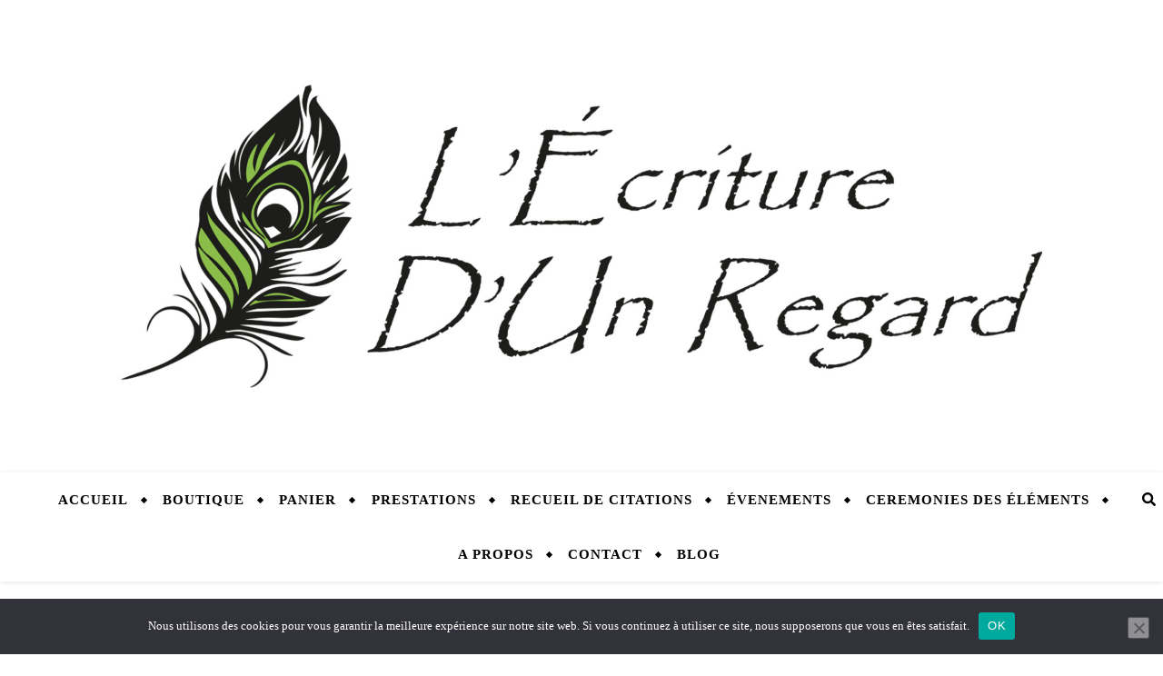

--- FILE ---
content_type: text/html; charset=UTF-8
request_url: https://lecrituredunregard.com/boutique/choeur-de-calopteryx/
body_size: 29905
content:
<!DOCTYPE html>
<html lang="fr-FR">
<head>
<meta charset="UTF-8">
<meta name="viewport" content="width=device-width, initial-scale=1.0, maximum-scale=1.0, user-scalable=no" />
<meta name='robots' content='index, follow, max-image-preview:large, max-snippet:-1, max-video-preview:-1' />
<script>window._wca = window._wca || [];</script>
<!-- This site is optimized with the Yoast SEO plugin v26.8 - https://yoast.com/product/yoast-seo-wordpress/ -->
<title>En Chœur - L&#039;Ecriture D&#039;Un Regard</title>
<meta name="description" content="Cœur de Caloptéryx sur une feuille en bordure de rivière." />
<link rel="canonical" href="https://lecrituredunregard.com/boutique/choeur-de-calopteryx/" />
<meta property="og:locale" content="fr_FR" />
<meta property="og:type" content="article" />
<meta property="og:title" content="En Chœur - L&#039;Ecriture D&#039;Un Regard" />
<meta property="og:description" content="Cœur de Caloptéryx sur une feuille en bordure de rivière." />
<meta property="og:url" content="https://lecrituredunregard.com/boutique/choeur-de-calopteryx/" />
<meta property="og:site_name" content="L&#039;Ecriture D&#039;Un Regard" />
<meta property="article:publisher" content="https://www.facebook.com/SamuelGiraud.Lecrituredunregard" />
<meta property="article:modified_time" content="2025-02-25T11:39:52+00:00" />
<meta property="og:image" content="https://lecrituredunregard.com/wp-content/uploads/2021/06/25062021-sans-titre-103-sur-130-Modifier.jpg?v=1639767392" />
<meta property="og:image:width" content="1500" />
<meta property="og:image:height" content="1000" />
<meta property="og:image:type" content="image/jpeg" />
<meta name="twitter:card" content="summary_large_image" />
<meta name="twitter:label1" content="Durée de lecture estimée" />
<meta name="twitter:data1" content="1 minute" />
<script type="application/ld+json" class="yoast-schema-graph">{"@context":"https://schema.org","@graph":[{"@type":"WebPage","@id":"https://lecrituredunregard.com/boutique/choeur-de-calopteryx/","url":"https://lecrituredunregard.com/boutique/choeur-de-calopteryx/","name":"En Chœur - L&#039;Ecriture D&#039;Un Regard","isPartOf":{"@id":"https://lecrituredunregard.com/#website"},"primaryImageOfPage":{"@id":"https://lecrituredunregard.com/boutique/choeur-de-calopteryx/#primaryimage"},"image":{"@id":"https://lecrituredunregard.com/boutique/choeur-de-calopteryx/#primaryimage"},"thumbnailUrl":"https://i0.wp.com/lecrituredunregard.com/wp-content/uploads/2023/06/25062021-sans-titre-103-sur-130-Modifier.jpg?fit=1000%2C667&ssl=1","datePublished":"2021-06-29T09:47:58+00:00","dateModified":"2025-02-25T11:39:52+00:00","description":"Cœur de Caloptéryx sur une feuille en bordure de rivière.","breadcrumb":{"@id":"https://lecrituredunregard.com/boutique/choeur-de-calopteryx/#breadcrumb"},"inLanguage":"fr-FR","potentialAction":[{"@type":"ReadAction","target":["https://lecrituredunregard.com/boutique/choeur-de-calopteryx/"]}]},{"@type":"ImageObject","inLanguage":"fr-FR","@id":"https://lecrituredunregard.com/boutique/choeur-de-calopteryx/#primaryimage","url":"https://i0.wp.com/lecrituredunregard.com/wp-content/uploads/2023/06/25062021-sans-titre-103-sur-130-Modifier.jpg?fit=1000%2C667&ssl=1","contentUrl":"https://i0.wp.com/lecrituredunregard.com/wp-content/uploads/2023/06/25062021-sans-titre-103-sur-130-Modifier.jpg?fit=1000%2C667&ssl=1","width":1000,"height":667},{"@type":"BreadcrumbList","@id":"https://lecrituredunregard.com/boutique/choeur-de-calopteryx/#breadcrumb","itemListElement":[{"@type":"ListItem","position":1,"name":"Accueil","item":"https://lecrituredunregard.com/"},{"@type":"ListItem","position":2,"name":"En Chœur"}]},{"@type":"WebSite","@id":"https://lecrituredunregard.com/#website","url":"https://lecrituredunregard.com/","name":"L'Ecriture D'Un Regard","description":"","publisher":{"@id":"https://lecrituredunregard.com/#organization"},"potentialAction":[{"@type":"SearchAction","target":{"@type":"EntryPoint","urlTemplate":"https://lecrituredunregard.com/?s={search_term_string}"},"query-input":{"@type":"PropertyValueSpecification","valueRequired":true,"valueName":"search_term_string"}}],"inLanguage":"fr-FR"},{"@type":"Organization","@id":"https://lecrituredunregard.com/#organization","name":"L'Ecriture D'Un Regard","url":"https://lecrituredunregard.com/","logo":{"@type":"ImageObject","inLanguage":"fr-FR","@id":"https://lecrituredunregard.com/#/schema/logo/image/","url":"https://i0.wp.com/lecrituredunregard.com/wp-content/uploads/2021/03/Logo-l_ecriture-d_un-regard.jpg?fit=2014%2C1302&ssl=1","contentUrl":"https://i0.wp.com/lecrituredunregard.com/wp-content/uploads/2021/03/Logo-l_ecriture-d_un-regard.jpg?fit=2014%2C1302&ssl=1","width":2014,"height":1302,"caption":"L'Ecriture D'Un Regard"},"image":{"@id":"https://lecrituredunregard.com/#/schema/logo/image/"},"sameAs":["https://www.facebook.com/SamuelGiraud.Lecrituredunregard","https://www.instagram.com/l_ecriture_d_un_regard/","https://studio.youtube.com/channel/UC-_1VRUycIF8NzBnWeY5B8A/videos/upload?filter=[]&amp;amp;amp;sort={&amp;quot;columnType&amp;quot;:&amp;quot;date&amp;quot;,&amp;quot;sortOrder&amp;quot;DESCENDING&amp;quot;}"]}]}</script>
<!-- / Yoast SEO plugin. -->
<link rel='dns-prefetch' href='//stats.wp.com' />
<link rel='dns-prefetch' href='//capi-automation.s3.us-east-2.amazonaws.com' />
<link rel='dns-prefetch' href='//fonts.googleapis.com' />
<link rel='dns-prefetch' href='//www.googletagmanager.com' />
<link rel='preconnect' href='//i0.wp.com' />
<link rel='preconnect' href='//c0.wp.com' />
<link rel="alternate" type="application/rss+xml" title="L&#039;Ecriture D&#039;Un Regard &raquo; Flux" href="https://lecrituredunregard.com/feed/" />
<link rel="alternate" type="application/rss+xml" title="L&#039;Ecriture D&#039;Un Regard &raquo; Flux des commentaires" href="https://lecrituredunregard.com/comments/feed/" />
<link rel="alternate" type="text/calendar" title="L&#039;Ecriture D&#039;Un Regard &raquo; Flux iCal" href="https://lecrituredunregard.com/events/?ical=1" />
<link rel="alternate" type="application/rss+xml" title="L&#039;Ecriture D&#039;Un Regard &raquo; En Chœur Flux des commentaires" href="https://lecrituredunregard.com/boutique/choeur-de-calopteryx/feed/" />
<link rel="alternate" title="oEmbed (JSON)" type="application/json+oembed" href="https://lecrituredunregard.com/wp-json/oembed/1.0/embed?url=https%3A%2F%2Flecrituredunregard.com%2Fboutique%2Fchoeur-de-calopteryx%2F" />
<link rel="alternate" title="oEmbed (XML)" type="text/xml+oembed" href="https://lecrituredunregard.com/wp-json/oembed/1.0/embed?url=https%3A%2F%2Flecrituredunregard.com%2Fboutique%2Fchoeur-de-calopteryx%2F&#038;format=xml" />
<style id='wp-img-auto-sizes-contain-inline-css' type='text/css'>
img:is([sizes=auto i],[sizes^="auto," i]){contain-intrinsic-size:3000px 1500px}
/*# sourceURL=wp-img-auto-sizes-contain-inline-css */
</style>
<style id='wp-emoji-styles-inline-css' type='text/css'>
img.wp-smiley, img.emoji {
display: inline !important;
border: none !important;
box-shadow: none !important;
height: 1em !important;
width: 1em !important;
margin: 0 0.07em !important;
vertical-align: -0.1em !important;
background: none !important;
padding: 0 !important;
}
/*# sourceURL=wp-emoji-styles-inline-css */
</style>
<link rel='stylesheet' id='wp-block-library-css' href='https://c0.wp.com/c/6.9/wp-includes/css/dist/block-library/style.min.css' type='text/css' media='all' />
<link rel='stylesheet' id='mediaelement-css' href='https://c0.wp.com/c/6.9/wp-includes/js/mediaelement/mediaelementplayer-legacy.min.css' type='text/css' media='all' />
<link rel='stylesheet' id='wp-mediaelement-css' href='https://c0.wp.com/c/6.9/wp-includes/js/mediaelement/wp-mediaelement.min.css' type='text/css' media='all' />
<style id='global-styles-inline-css' type='text/css'>
:root{--wp--preset--aspect-ratio--square: 1;--wp--preset--aspect-ratio--4-3: 4/3;--wp--preset--aspect-ratio--3-4: 3/4;--wp--preset--aspect-ratio--3-2: 3/2;--wp--preset--aspect-ratio--2-3: 2/3;--wp--preset--aspect-ratio--16-9: 16/9;--wp--preset--aspect-ratio--9-16: 9/16;--wp--preset--color--black: #000000;--wp--preset--color--cyan-bluish-gray: #abb8c3;--wp--preset--color--white: #ffffff;--wp--preset--color--pale-pink: #f78da7;--wp--preset--color--vivid-red: #cf2e2e;--wp--preset--color--luminous-vivid-orange: #ff6900;--wp--preset--color--luminous-vivid-amber: #fcb900;--wp--preset--color--light-green-cyan: #7bdcb5;--wp--preset--color--vivid-green-cyan: #00d084;--wp--preset--color--pale-cyan-blue: #8ed1fc;--wp--preset--color--vivid-cyan-blue: #0693e3;--wp--preset--color--vivid-purple: #9b51e0;--wp--preset--gradient--vivid-cyan-blue-to-vivid-purple: linear-gradient(135deg,rgb(6,147,227) 0%,rgb(155,81,224) 100%);--wp--preset--gradient--light-green-cyan-to-vivid-green-cyan: linear-gradient(135deg,rgb(122,220,180) 0%,rgb(0,208,130) 100%);--wp--preset--gradient--luminous-vivid-amber-to-luminous-vivid-orange: linear-gradient(135deg,rgb(252,185,0) 0%,rgb(255,105,0) 100%);--wp--preset--gradient--luminous-vivid-orange-to-vivid-red: linear-gradient(135deg,rgb(255,105,0) 0%,rgb(207,46,46) 100%);--wp--preset--gradient--very-light-gray-to-cyan-bluish-gray: linear-gradient(135deg,rgb(238,238,238) 0%,rgb(169,184,195) 100%);--wp--preset--gradient--cool-to-warm-spectrum: linear-gradient(135deg,rgb(74,234,220) 0%,rgb(151,120,209) 20%,rgb(207,42,186) 40%,rgb(238,44,130) 60%,rgb(251,105,98) 80%,rgb(254,248,76) 100%);--wp--preset--gradient--blush-light-purple: linear-gradient(135deg,rgb(255,206,236) 0%,rgb(152,150,240) 100%);--wp--preset--gradient--blush-bordeaux: linear-gradient(135deg,rgb(254,205,165) 0%,rgb(254,45,45) 50%,rgb(107,0,62) 100%);--wp--preset--gradient--luminous-dusk: linear-gradient(135deg,rgb(255,203,112) 0%,rgb(199,81,192) 50%,rgb(65,88,208) 100%);--wp--preset--gradient--pale-ocean: linear-gradient(135deg,rgb(255,245,203) 0%,rgb(182,227,212) 50%,rgb(51,167,181) 100%);--wp--preset--gradient--electric-grass: linear-gradient(135deg,rgb(202,248,128) 0%,rgb(113,206,126) 100%);--wp--preset--gradient--midnight: linear-gradient(135deg,rgb(2,3,129) 0%,rgb(40,116,252) 100%);--wp--preset--font-size--small: 13px;--wp--preset--font-size--medium: 20px;--wp--preset--font-size--large: 36px;--wp--preset--font-size--x-large: 42px;--wp--preset--spacing--20: 0.44rem;--wp--preset--spacing--30: 0.67rem;--wp--preset--spacing--40: 1rem;--wp--preset--spacing--50: 1.5rem;--wp--preset--spacing--60: 2.25rem;--wp--preset--spacing--70: 3.38rem;--wp--preset--spacing--80: 5.06rem;--wp--preset--shadow--natural: 6px 6px 9px rgba(0, 0, 0, 0.2);--wp--preset--shadow--deep: 12px 12px 50px rgba(0, 0, 0, 0.4);--wp--preset--shadow--sharp: 6px 6px 0px rgba(0, 0, 0, 0.2);--wp--preset--shadow--outlined: 6px 6px 0px -3px rgb(255, 255, 255), 6px 6px rgb(0, 0, 0);--wp--preset--shadow--crisp: 6px 6px 0px rgb(0, 0, 0);}:where(.is-layout-flex){gap: 0.5em;}:where(.is-layout-grid){gap: 0.5em;}body .is-layout-flex{display: flex;}.is-layout-flex{flex-wrap: wrap;align-items: center;}.is-layout-flex > :is(*, div){margin: 0;}body .is-layout-grid{display: grid;}.is-layout-grid > :is(*, div){margin: 0;}:where(.wp-block-columns.is-layout-flex){gap: 2em;}:where(.wp-block-columns.is-layout-grid){gap: 2em;}:where(.wp-block-post-template.is-layout-flex){gap: 1.25em;}:where(.wp-block-post-template.is-layout-grid){gap: 1.25em;}.has-black-color{color: var(--wp--preset--color--black) !important;}.has-cyan-bluish-gray-color{color: var(--wp--preset--color--cyan-bluish-gray) !important;}.has-white-color{color: var(--wp--preset--color--white) !important;}.has-pale-pink-color{color: var(--wp--preset--color--pale-pink) !important;}.has-vivid-red-color{color: var(--wp--preset--color--vivid-red) !important;}.has-luminous-vivid-orange-color{color: var(--wp--preset--color--luminous-vivid-orange) !important;}.has-luminous-vivid-amber-color{color: var(--wp--preset--color--luminous-vivid-amber) !important;}.has-light-green-cyan-color{color: var(--wp--preset--color--light-green-cyan) !important;}.has-vivid-green-cyan-color{color: var(--wp--preset--color--vivid-green-cyan) !important;}.has-pale-cyan-blue-color{color: var(--wp--preset--color--pale-cyan-blue) !important;}.has-vivid-cyan-blue-color{color: var(--wp--preset--color--vivid-cyan-blue) !important;}.has-vivid-purple-color{color: var(--wp--preset--color--vivid-purple) !important;}.has-black-background-color{background-color: var(--wp--preset--color--black) !important;}.has-cyan-bluish-gray-background-color{background-color: var(--wp--preset--color--cyan-bluish-gray) !important;}.has-white-background-color{background-color: var(--wp--preset--color--white) !important;}.has-pale-pink-background-color{background-color: var(--wp--preset--color--pale-pink) !important;}.has-vivid-red-background-color{background-color: var(--wp--preset--color--vivid-red) !important;}.has-luminous-vivid-orange-background-color{background-color: var(--wp--preset--color--luminous-vivid-orange) !important;}.has-luminous-vivid-amber-background-color{background-color: var(--wp--preset--color--luminous-vivid-amber) !important;}.has-light-green-cyan-background-color{background-color: var(--wp--preset--color--light-green-cyan) !important;}.has-vivid-green-cyan-background-color{background-color: var(--wp--preset--color--vivid-green-cyan) !important;}.has-pale-cyan-blue-background-color{background-color: var(--wp--preset--color--pale-cyan-blue) !important;}.has-vivid-cyan-blue-background-color{background-color: var(--wp--preset--color--vivid-cyan-blue) !important;}.has-vivid-purple-background-color{background-color: var(--wp--preset--color--vivid-purple) !important;}.has-black-border-color{border-color: var(--wp--preset--color--black) !important;}.has-cyan-bluish-gray-border-color{border-color: var(--wp--preset--color--cyan-bluish-gray) !important;}.has-white-border-color{border-color: var(--wp--preset--color--white) !important;}.has-pale-pink-border-color{border-color: var(--wp--preset--color--pale-pink) !important;}.has-vivid-red-border-color{border-color: var(--wp--preset--color--vivid-red) !important;}.has-luminous-vivid-orange-border-color{border-color: var(--wp--preset--color--luminous-vivid-orange) !important;}.has-luminous-vivid-amber-border-color{border-color: var(--wp--preset--color--luminous-vivid-amber) !important;}.has-light-green-cyan-border-color{border-color: var(--wp--preset--color--light-green-cyan) !important;}.has-vivid-green-cyan-border-color{border-color: var(--wp--preset--color--vivid-green-cyan) !important;}.has-pale-cyan-blue-border-color{border-color: var(--wp--preset--color--pale-cyan-blue) !important;}.has-vivid-cyan-blue-border-color{border-color: var(--wp--preset--color--vivid-cyan-blue) !important;}.has-vivid-purple-border-color{border-color: var(--wp--preset--color--vivid-purple) !important;}.has-vivid-cyan-blue-to-vivid-purple-gradient-background{background: var(--wp--preset--gradient--vivid-cyan-blue-to-vivid-purple) !important;}.has-light-green-cyan-to-vivid-green-cyan-gradient-background{background: var(--wp--preset--gradient--light-green-cyan-to-vivid-green-cyan) !important;}.has-luminous-vivid-amber-to-luminous-vivid-orange-gradient-background{background: var(--wp--preset--gradient--luminous-vivid-amber-to-luminous-vivid-orange) !important;}.has-luminous-vivid-orange-to-vivid-red-gradient-background{background: var(--wp--preset--gradient--luminous-vivid-orange-to-vivid-red) !important;}.has-very-light-gray-to-cyan-bluish-gray-gradient-background{background: var(--wp--preset--gradient--very-light-gray-to-cyan-bluish-gray) !important;}.has-cool-to-warm-spectrum-gradient-background{background: var(--wp--preset--gradient--cool-to-warm-spectrum) !important;}.has-blush-light-purple-gradient-background{background: var(--wp--preset--gradient--blush-light-purple) !important;}.has-blush-bordeaux-gradient-background{background: var(--wp--preset--gradient--blush-bordeaux) !important;}.has-luminous-dusk-gradient-background{background: var(--wp--preset--gradient--luminous-dusk) !important;}.has-pale-ocean-gradient-background{background: var(--wp--preset--gradient--pale-ocean) !important;}.has-electric-grass-gradient-background{background: var(--wp--preset--gradient--electric-grass) !important;}.has-midnight-gradient-background{background: var(--wp--preset--gradient--midnight) !important;}.has-small-font-size{font-size: var(--wp--preset--font-size--small) !important;}.has-medium-font-size{font-size: var(--wp--preset--font-size--medium) !important;}.has-large-font-size{font-size: var(--wp--preset--font-size--large) !important;}.has-x-large-font-size{font-size: var(--wp--preset--font-size--x-large) !important;}
/*# sourceURL=global-styles-inline-css */
</style>
<style id='classic-theme-styles-inline-css' type='text/css'>
/*! This file is auto-generated */
.wp-block-button__link{color:#fff;background-color:#32373c;border-radius:9999px;box-shadow:none;text-decoration:none;padding:calc(.667em + 2px) calc(1.333em + 2px);font-size:1.125em}.wp-block-file__button{background:#32373c;color:#fff;text-decoration:none}
/*# sourceURL=/wp-includes/css/classic-themes.min.css */
</style>
<link rel='stylesheet' id='wp-components-css' href='https://c0.wp.com/c/6.9/wp-includes/css/dist/components/style.min.css' type='text/css' media='all' />
<link rel='stylesheet' id='wp-preferences-css' href='https://c0.wp.com/c/6.9/wp-includes/css/dist/preferences/style.min.css' type='text/css' media='all' />
<link rel='stylesheet' id='wp-block-editor-css' href='https://c0.wp.com/c/6.9/wp-includes/css/dist/block-editor/style.min.css' type='text/css' media='all' />
<!-- <link rel='stylesheet' id='popup-maker-block-library-style-css' href='https://lecrituredunregard.com/wp-content/plugins/popup-maker/dist/packages/block-library-style.css?ver=dbea705cfafe089d65f1' type='text/css' media='all' /> -->
<!-- <link rel='stylesheet' id='cookie-notice-front-css' href='https://lecrituredunregard.com/wp-content/plugins/cookie-notice/css/front.min.css?ver=2.5.11' type='text/css' media='all' /> -->
<!-- <link rel='stylesheet' id='wpa-css-css' href='https://lecrituredunregard.com/wp-content/plugins/honeypot/includes/css/wpa.css?ver=2.3.04' type='text/css' media='all' /> -->
<link rel="stylesheet" type="text/css" href="//lecrituredunregard.com/wp-content/cache/wpfc-minified/klnncwhl/dtyd0.css" media="all"/>
<link rel='stylesheet' id='photoswipe-css' href='https://c0.wp.com/p/woocommerce/10.4.3/assets/css/photoswipe/photoswipe.min.css' type='text/css' media='all' />
<link rel='stylesheet' id='photoswipe-default-skin-css' href='https://c0.wp.com/p/woocommerce/10.4.3/assets/css/photoswipe/default-skin/default-skin.min.css' type='text/css' media='all' />
<link rel='stylesheet' id='woocommerce-layout-css' href='https://c0.wp.com/p/woocommerce/10.4.3/assets/css/woocommerce-layout.css' type='text/css' media='all' />
<style id='woocommerce-layout-inline-css' type='text/css'>
.infinite-scroll .woocommerce-pagination {
display: none;
}
/*# sourceURL=woocommerce-layout-inline-css */
</style>
<link rel='stylesheet' id='woocommerce-smallscreen-css' href='https://c0.wp.com/p/woocommerce/10.4.3/assets/css/woocommerce-smallscreen.css' type='text/css' media='only screen and (max-width: 768px)' />
<link rel='stylesheet' id='woocommerce-general-css' href='https://c0.wp.com/p/woocommerce/10.4.3/assets/css/woocommerce.css' type='text/css' media='all' />
<style id='woocommerce-inline-inline-css' type='text/css'>
.woocommerce form .form-row .required { visibility: visible; }
/*# sourceURL=woocommerce-inline-inline-css */
</style>
<!-- <link rel='stylesheet' id='gateway-css' href='https://lecrituredunregard.com/wp-content/plugins/woocommerce-paypal-payments/modules/ppcp-button/assets/css/gateway.css?ver=3.3.2' type='text/css' media='all' /> -->
<!-- <link rel='stylesheet' id='bard-style-css' href='https://lecrituredunregard.com/wp-content/themes/bard-pro-premium/style.css?ver=2.4.3' type='text/css' media='all' /> -->
<!-- <link rel='stylesheet' id='bard-responsive-css' href='https://lecrituredunregard.com/wp-content/themes/bard-pro-premium/assets/css/responsive.css?ver=2.4.3' type='text/css' media='all' /> -->
<!-- <link rel='stylesheet' id='fontello-css' href='https://lecrituredunregard.com/wp-content/themes/bard-pro-premium/assets/css/fontello.css?ver=2.4.3' type='text/css' media='all' /> -->
<!-- <link rel='stylesheet' id='slick-css' href='https://lecrituredunregard.com/wp-content/themes/bard-pro-premium/assets/css/slick.css?ver=6.9' type='text/css' media='all' /> -->
<!-- <link rel='stylesheet' id='scrollbar-css' href='https://lecrituredunregard.com/wp-content/themes/bard-pro-premium/assets/css/perfect-scrollbar.css?ver=6.9' type='text/css' media='all' /> -->
<!-- <link rel='stylesheet' id='bard-woocommerce-css' href='https://lecrituredunregard.com/wp-content/themes/bard-pro-premium/assets/css/woocommerce.css?ver=6.9' type='text/css' media='all' /> -->
<link rel="stylesheet" type="text/css" href="//lecrituredunregard.com/wp-content/cache/wpfc-minified/23cylzkg/2soru.css" media="all"/>
<link rel='stylesheet' id='bard_enqueue_Arizonia-css' href='https://fonts.googleapis.com/css?family=Arizonia%3A100%2C200%2C300%2C400%2C400i%2C500%2C600%2C700%2C800%2C900&#038;ver=1.0.0' type='text/css' media='all' />
<link rel='stylesheet' id='bard_enqueue_Open_Sans-css' href='https://fonts.googleapis.com/css?family=Open+Sans%3A100%2C200%2C300%2C400%2C400i%2C500%2C600%2C700%2C800%2C900&#038;ver=1.0.0' type='text/css' media='all' />
<link rel='stylesheet' id='bard_enqueue_Montserrat-css' href='https://fonts.googleapis.com/css?family=Montserrat%3A100%2C200%2C300%2C400%2C400i%2C500%2C600%2C700%2C800%2C900&#038;ver=1.0.0' type='text/css' media='all' />
<link rel='stylesheet' id='bard_enqueue_Noto_Sans-css' href='https://fonts.googleapis.com/css?family=Noto+Sans%3A100%2C200%2C300%2C400%2C400i%2C500%2C600%2C700%2C800%2C900&#038;ver=1.0.0' type='text/css' media='all' />
<!--n2css--><!--n2js--><script type="text/javascript" id="cookie-notice-front-js-before">
/* <![CDATA[ */
var cnArgs = {"ajaxUrl":"https:\/\/lecrituredunregard.com\/wp-admin\/admin-ajax.php","nonce":"f6c0f61904","hideEffect":"fade","position":"bottom","onScroll":false,"onScrollOffset":100,"onClick":false,"cookieName":"cookie_notice_accepted","cookieTime":2592000,"cookieTimeRejected":2592000,"globalCookie":false,"redirection":false,"cache":false,"revokeCookies":false,"revokeCookiesOpt":"automatic"};
//# sourceURL=cookie-notice-front-js-before
/* ]]> */
</script>
<script src='//lecrituredunregard.com/wp-content/cache/wpfc-minified/9lrkgjno/huj9t.js' type="text/javascript"></script>
<!-- <script type="text/javascript" src="https://lecrituredunregard.com/wp-content/plugins/cookie-notice/js/front.min.js?ver=2.5.11" id="cookie-notice-front-js"></script> -->
<script type="text/javascript" src="https://c0.wp.com/c/6.9/wp-includes/js/jquery/jquery.min.js" id="jquery-core-js"></script>
<script type="text/javascript" src="https://c0.wp.com/c/6.9/wp-includes/js/jquery/jquery-migrate.min.js" id="jquery-migrate-js"></script>
<script type="text/javascript" src="https://c0.wp.com/p/woocommerce/10.4.3/assets/js/jquery-blockui/jquery.blockUI.min.js" id="wc-jquery-blockui-js" defer="defer" data-wp-strategy="defer"></script>
<script type="text/javascript" id="wc-add-to-cart-js-extra">
/* <![CDATA[ */
var wc_add_to_cart_params = {"ajax_url":"/wp-admin/admin-ajax.php","wc_ajax_url":"/?wc-ajax=%%endpoint%%","i18n_view_cart":"Voir le panier","cart_url":"https://lecrituredunregard.com/panier/","is_cart":"","cart_redirect_after_add":"yes"};
//# sourceURL=wc-add-to-cart-js-extra
/* ]]> */
</script>
<script type="text/javascript" src="https://c0.wp.com/p/woocommerce/10.4.3/assets/js/frontend/add-to-cart.min.js" id="wc-add-to-cart-js" defer="defer" data-wp-strategy="defer"></script>
<script type="text/javascript" src="https://c0.wp.com/p/woocommerce/10.4.3/assets/js/zoom/jquery.zoom.min.js" id="wc-zoom-js" defer="defer" data-wp-strategy="defer"></script>
<script type="text/javascript" src="https://c0.wp.com/p/woocommerce/10.4.3/assets/js/flexslider/jquery.flexslider.min.js" id="wc-flexslider-js" defer="defer" data-wp-strategy="defer"></script>
<script type="text/javascript" src="https://c0.wp.com/p/woocommerce/10.4.3/assets/js/photoswipe/photoswipe.min.js" id="wc-photoswipe-js" defer="defer" data-wp-strategy="defer"></script>
<script type="text/javascript" src="https://c0.wp.com/p/woocommerce/10.4.3/assets/js/photoswipe/photoswipe-ui-default.min.js" id="wc-photoswipe-ui-default-js" defer="defer" data-wp-strategy="defer"></script>
<script type="text/javascript" id="wc-single-product-js-extra">
/* <![CDATA[ */
var wc_single_product_params = {"i18n_required_rating_text":"Veuillez s\u00e9lectionner une note","i18n_rating_options":["1\u00a0\u00e9toile sur 5","2\u00a0\u00e9toiles sur 5","3\u00a0\u00e9toiles sur 5","4\u00a0\u00e9toiles sur 5","5\u00a0\u00e9toiles sur 5"],"i18n_product_gallery_trigger_text":"Voir la galerie d\u2019images en plein \u00e9cran","review_rating_required":"yes","flexslider":{"rtl":false,"animation":"slide","smoothHeight":true,"directionNav":false,"controlNav":"thumbnails","slideshow":false,"animationSpeed":500,"animationLoop":false,"allowOneSlide":false},"zoom_enabled":"1","zoom_options":[],"photoswipe_enabled":"1","photoswipe_options":{"shareEl":false,"closeOnScroll":false,"history":false,"hideAnimationDuration":0,"showAnimationDuration":0},"flexslider_enabled":"1"};
//# sourceURL=wc-single-product-js-extra
/* ]]> */
</script>
<script type="text/javascript" src="https://c0.wp.com/p/woocommerce/10.4.3/assets/js/frontend/single-product.min.js" id="wc-single-product-js" defer="defer" data-wp-strategy="defer"></script>
<script type="text/javascript" src="https://c0.wp.com/p/woocommerce/10.4.3/assets/js/js-cookie/js.cookie.min.js" id="wc-js-cookie-js" defer="defer" data-wp-strategy="defer"></script>
<script type="text/javascript" id="woocommerce-js-extra">
/* <![CDATA[ */
var woocommerce_params = {"ajax_url":"/wp-admin/admin-ajax.php","wc_ajax_url":"/?wc-ajax=%%endpoint%%","i18n_password_show":"Afficher le mot de passe","i18n_password_hide":"Masquer le mot de passe"};
//# sourceURL=woocommerce-js-extra
/* ]]> */
</script>
<script type="text/javascript" src="https://c0.wp.com/p/woocommerce/10.4.3/assets/js/frontend/woocommerce.min.js" id="woocommerce-js" defer="defer" data-wp-strategy="defer"></script>
<script type="text/javascript" id="kk-script-js-extra">
/* <![CDATA[ */
var fetchCartItems = {"ajax_url":"https://lecrituredunregard.com/wp-admin/admin-ajax.php","action":"kk_wc_fetchcartitems","nonce":"adbd2e0399","currency":"EUR"};
//# sourceURL=kk-script-js-extra
/* ]]> */
</script>
<script src='//lecrituredunregard.com/wp-content/cache/wpfc-minified/lafxgm4o/2s107.js' type="text/javascript"></script>
<!-- <script type="text/javascript" src="https://lecrituredunregard.com/wp-content/plugins/kliken-marketing-for-google/assets/kk-script.js?ver=6.9" id="kk-script-js"></script> -->
<script type="text/javascript" src="https://stats.wp.com/s-202604.js" id="woocommerce-analytics-js" defer="defer" data-wp-strategy="defer"></script>
<link rel="https://api.w.org/" href="https://lecrituredunregard.com/wp-json/" /><link rel="alternate" title="JSON" type="application/json" href="https://lecrituredunregard.com/wp-json/wp/v2/product/3421" /><link rel="EditURI" type="application/rsd+xml" title="RSD" href="https://lecrituredunregard.com/xmlrpc.php?rsd" />
<meta name="generator" content="WordPress 6.9" />
<meta name="generator" content="WooCommerce 10.4.3" />
<link rel='shortlink' href='https://lecrituredunregard.com/?p=3421' />
<meta name="generator" content="Site Kit by Google 1.170.0" /><style type='text/css'>body,body p,body h1,body h2,body h3,body h4,body h5,body h6,body li,body a, body span { font-family:'Papyrus' !important;}</style><link rel='stylesheet' id='wc-blocks-style-css' href='https://c0.wp.com/p/woocommerce/10.4.3/assets/client/blocks/wc-blocks.css' type='text/css' media='all' />
</head><meta name="tec-api-version" content="v1"><meta name="tec-api-origin" content="https://lecrituredunregard.com"><link rel="alternate" href="https://lecrituredunregard.com/wp-json/tribe/events/v1/" />	<style>img#wpstats{display:none}</style>
<link rel="apple-touch-icon" sizes="180x180" href="/wp-content/uploads/fbrfg/apple-touch-icon.png">
<link rel="icon" type="image/png" sizes="32x32" href="/wp-content/uploads/fbrfg/favicon-32x32.png">
<link rel="icon" type="image/png" sizes="16x16" href="/wp-content/uploads/fbrfg/favicon-16x16.png">
<link rel="manifest" href="/wp-content/uploads/fbrfg/site.webmanifest">
<link rel="mask-icon" href="/wp-content/uploads/fbrfg/safari-pinned-tab.svg" color="#5bbad5">
<link rel="shortcut icon" href="/wp-content/uploads/fbrfg/favicon.ico">
<meta name="msapplication-TileColor" content="#00a300">
<meta name="msapplication-config" content="/wp-content/uploads/fbrfg/browserconfig.xml">
<meta name="theme-color" content="#ffffff">
<script type="text/javascript">
var swPostRegister = function() {
sw.track('ViewContent',
{
content_type: 'product',
content_ids: ["3421"],
content_name: "En Chœur",
content_category: "153,149,55"
}
);
sw.gEvent('view_item',
{
items: [
{
"id": "3421",
"name": "En Chœur",
"category": "153,149,55",
"google_business_vertical": "retail"
}
]
}
);
sw.gEvent('page_view',
{
"ecomm_prodid": "3421"
}
);
sw.register_product_view(
{
"id": "3421",
"category": "153,149,55"
}
);
};
</script>
<script type="text/javascript">
var _swaMa=["1445554306"];"undefined"==typeof sw&&!function(e,s,a){function t(){for(;o[0]&&"loaded"==o[0][d];)i=o.shift(),i[w]=!c.parentNode.insertBefore(i,c)}for(var r,n,i,o=[],c=e.scripts[0],w="onreadystatechange",d="readyState";r=a.shift();)n=e.createElement(s),"async"in c?(n.async=!1,e.head.appendChild(n)):c[d]?(o.push(n),n[w]=t):e.write("<"+s+' src="'+r+'" defer></'+s+">"),n.src=r}(document,"script",["//analytics.sitewit.com/v3/"+_swaMa[0]+"/sw.js"]);
</script>
<style id="bard_dynamic_css">#top-bar,#top-menu .sub-menu {background-color: #ffffff;}#top-bar a {color: #000000;}#top-menu .sub-menu,#top-menu .sub-menu a {border-color: rgba(0,0,0, 0.05);}#top-bar a:hover,#top-bar li.current-menu-item > a,#top-bar li.current-menu-ancestor > a,#top-bar .sub-menu li.current-menu-item > a,#top-bar .sub-menu li.current-menu-ancestor > a {color: #ffffff;}.header-logo a,.site-description,.header-socials-icon {color: #111111;}.site-description:before,.site-description:after {background: #111111;}.header-logo a:hover,.header-socials-icon:hover {color: #ffffff;}.entry-header {background-color: #111111;}#main-nav,#main-menu .sub-menu,#main-nav #s {background-color: #ffffff;}#main-nav a,#main-nav .svg-inline--fa,#main-nav #s {color: #000000;}.main-nav-sidebar div span,.mobile-menu-btn span,.btn-tooltip {background-color: #000000;}.btn-tooltip:before {border-top-color: #000000;}#main-nav {box-shadow: 0px 1px 5px rgba(0,0,0, 0.1);}#main-menu .sub-menu,#main-menu .sub-menu a {border-color: rgba(0,0,0, 0.05);}#main-nav #s::-webkit-input-placeholder { /* Chrome/Opera/Safari */color: rgba(0,0,0, 0.7);}#main-nav #s::-moz-placeholder { /* Firefox 19+ */color: rgba(0,0,0, 0.7);}#main-nav #s:-ms-input-placeholder { /* IE 10+ */color: rgba(0,0,0, 0.7);}#main-nav #s:-moz-placeholder { /* Firefox 18- */color: rgba(0,0,0, 0.7);}#main-nav a:hover,#main-nav .svg-inline--fa:hover,#main-nav li.current-menu-item > a,#main-nav li.current-menu-ancestor > a,#main-nav .sub-menu li.current-menu-item > a,#main-nav .sub-menu li.current-menu-ancestor > a {color: #88bf40;}.main-nav-sidebar:hover div span {background-color: #88bf40;}/* Background */.sidebar-alt,.main-content,.featured-slider-area,#featured-links,.page-content select,.page-content input,.page-content textarea,.page-content #featured-links h6 {background-color: #ffffff;}.featured-link .cv-inner {border-color: rgba(255,255,255, 0.4);}.featured-link:hover .cv-inner {border-color: rgba(255,255,255, 0.8);}.bard_promo_box_widget h6 {background-color: #ffffff;}.bard_promo_box_widget .promo-box:after{border-color: #ffffff;}/* Text */.page-content,.page-content select,.page-content input,.page-content textarea,.page-content .bard-widget a,.bard_promo_box_widget h6 {color: #000000;}/* Title */.page-content h1,.page-content h1,.page-content h2,.page-content h3,.page-content h4,.page-content h5,.page-content h6,.page-content .post-title a,.page-content .post-author a,.page-content .author-description h3 a,.page-content .related-posts h5 a,.page-content .blog-pagination .previous-page a,.page-content .blog-pagination .next-page a,blockquote,.page-content .post-share a,.page-content .comment-author,.page-content .read-more a {color: #000000;}.sidebar-alt-close-btn span,.widget_mc4wp_form_widget .widget-title h4:after,.widget_wysija .widget-title h4:after {background-color: #000000;}.page-content .read-more a:hover,.page-content .post-title a:hover {color: rgba(0,0,0, 0.75);}/* Meta */.page-content .post-author,.page-content .post-meta,.page-content .post-meta a,.page-content .related-post-date,.page-content .comment-meta a,.page-content .author-share a,.page-content .post-tags a,.page-content .tagcloud a,.widget_categories li,.widget_archive li,.bard-subscribe-text p,.rpwwt-post-author,.rpwwt-post-categories,.rpwwt-post-date,.rpwwt-post-comments-number,.single-navigation span,.comment-notes {color: #88bf40;}.page-content input::-webkit-input-placeholder { /* Chrome/Opera/Safari */color: #88bf40;}.page-content input::-moz-placeholder { /* Firefox 19+ */color: #88bf40;}.page-content input:-ms-input-placeholder { /* IE 10+ */color: #88bf40;}.page-content input:-moz-placeholder { /* Firefox 18- */color: #88bf40;}/* Accent */.page-content a,.post-categories,#page-wrap .bard-widget.widget_text a,#page-wrap .bard-widget.bard_author_widget a,.scrolltop,.required {color: #88bf40;}/* Disable TMP.page-content .elementor a,.page-content .elementor a:hover {color: inherit;}*/.page-content .widget-title h4 {border-top-color: #88bf40; }.ps-container > .ps-scrollbar-y-rail > .ps-scrollbar-y,.read-more a:after {background: #88bf40;}.page-content a:hover,.scrolltop:hover {color: rgba(136,191,64, 0.8);}blockquote {border-color: #88bf40;}.slide-caption {color: #ffffff;background: #88bf40;}.page-content .wprm-rating-star svg polygon {stroke: #88bf40;}.page-content .wprm-rating-star-full svg polygon,.page-content .wprm-comment-rating svg path,.page-content .comment-form-wprm-rating svg path{fill: #88bf40;}/* Selection */::-moz-selection {color: #ffffff;background: #000000;}::selection {color: #ffffff;background: #000000;}/* Border */.page-content .post-footer,.blog-list-style,.page-content .author-description,.page-content .single-navigation,.page-content .related-posts,.page-content .entry-comments,.widget-title h4,.page-content .bard-widget li,.page-content #wp-calendar,.page-content #wp-calendar caption,.page-content #wp-calendar tbody td,.page-content .widget_nav_menu li a,.page-content .widget_pages li a,.page-content .tagcloud a,.page-content select,.page-content input,.page-content textarea,.post-tags a,.gallery-caption,.wp-caption-text,table tr,table th,table td,pre,.page-content .wprm-recipe-instruction,.page-content .social-icons a {border-color: #000000;}.page-content .wprm-recipe {box-shadow: 0 0 3px 1px #000000;}hr,.border-divider,#main-menu > li:after {background-color: #000000;}.sticky,.bard-widget.widget_mc4wp_form_widget,.bard-widget.widget_wysija,.wprm-recipe-details-container,.wprm-recipe-notes-container p {background-color: #000000;}/* Buttons */.widget_search .svg-fa-wrap,.widget_search #searchsubmit,.page-content input.submit,.page-content .blog-pagination.numeric a,.page-content .blog-pagination.load-more a,.page-content .post-password-form input[type="submit"],.page-content .wpcf7 [type="submit"],.page-content .wprm-recipe-print,.page-content .wprm-jump-to-recipe-shortcode,.page-content .wprm-print-recipe-shortcode {color: #ffffff;background-color: #88bf40;}.page-content input.submit:hover,.page-content .blog-pagination.numeric a:hover,.page-content .blog-pagination.numeric span,.page-content .blog-pagination.load-more a:hover,.page-content .widget_mc4wp_form_widget input[type="submit"],.page-content .widget_wysija input[type="submit"],.page-content .post-password-form input[type="submit"]:hover,.page-content .wpcf7 [type="submit"]:hover,.page-content .wprm-recipe-print:hover,.page-content .wprm-jump-to-recipe-shortcode:hover,.page-content .wprm-print-recipe-shortcode:hover {color: #ffffff;background-color: #ffffff;}/* Image Overlay */.image-overlay,#infscr-loading,.page-content h4.image-overlay,.image-overlay a,.page-content .image-overlay a,#featured-slider .slider-dots,.header-slider-dots {color: #ffffff;}.header-slider-dots .slick-active,.entry-header-slider .slick-arrow,.post-slider .slick-arrow,#featured-slider .slick-arrow,.slider-title:after {background: #ffffff;}.image-overlay,#infscr-loading,.page-content h4.image-overlay {background-color: rgba(0,0,0, 0.3);}/* Background */#page-footer,#page-footer select,#page-footer input,#page-footer textarea {background-color: #ffffff;}.footer-socials,.footer-widgets,.instagram-title h4 {background-color: #0a0a0a;}/* Text */#page-footer,#page-footer a,#page-footer select,#page-footer input,#page-footer textarea {color: #c4c4c4;}/* Title */#page-footer h1,#page-footer h2,#page-footer h3,#page-footer h4,#page-footer h5,#page-footer h6,#page-footer .footer-socials a {color: #ffffff;}/* Accent */#page-footer a:hover,#page-footer .copyright-info a:hover,#page-footer .footer-menu-container a:hover {color: #88bf40;}/* Border */#page-footer a,.alt-widget-title,#page-footer .bard-widget li,#page-footer #wp-calendar,#page-footer #wp-calendar caption,#page-footer #wp-calendar th,#page-footer #wp-calendar td,#page-footer .widget_nav_menu li a,#page-footer .social-icons a,#page-footer select,#page-footer input,#page-footer textarea,.footer-widgets {border-color: #ffffff;}#page-footer hr {background-color: #ffffff;}/* Copyright */.footer-copyright {background-color: #030303;}.copyright-info,#page-footer .copyright-info a,.footer-menu-container,#page-footer .footer-menu-container a {color: #ffffff;}.bard-preloader-wrap {background-color: #ffffff;}@media screen and ( max-width: 768px ) {#featured-links {display: none;}}@media screen and ( max-width: 640px ) {.related-posts {display: none;}}.header-logo a {font-family: 'Arizonia';font-size: 144px;line-height: 191px;letter-spacing: 2.8px;font-weight: 100;}.header-logo .site-description {font-size: 19px;}.header-logo a {font-style: italic;}#top-menu li a {font-family: 'Open Sans';font-size: 13px;line-height: 50px;letter-spacing: 1px;font-weight: 600;}.top-bar-socials a {font-size: 13px;line-height: 50px;}#top-bar .mobile-menu-btn {line-height: 50px;}#top-menu .sub-menu > li > a {font-size: 11px;line-height: 3.7;letter-spacing: 0.8px;}@media screen and ( max-width: 979px ) {.top-bar-socials {float: none !important;}.top-bar-socials a {line-height: 40px !important;}}#main-menu li a {font-family: 'Open Sans';font-size: 15px;line-height: 60px;letter-spacing: 1px;font-weight: 600;}#mobile-menu li {font-family: 'Open Sans';font-size: 15px;line-height: 3.6;letter-spacing: 1px;font-weight: 600;}.main-nav-search,.main-nav-socials-trigger {line-height: 60px;font-size: 15px;}#main-nav #s {font-size: 15px;line-height: 61px;}#main-menu li.menu-item-has-children>a:after {font-size: 15px;}#main-nav {min-height:60px;}.main-nav-sidebar,.random-post-btn {height:60px;}#main-menu .sub-menu > li > a,#mobile-menu .sub-menu > li {font-size: 14px;line-height: 3.5;letter-spacing: 1px;}.mobile-menu-btn {font-size: 17px;line-height: 60px;}.main-nav-socials a {font-size: 14px;line-height: 60px;}.random-post-btn {font-size: 17px;line-height: 60px;}#top-menu li a,#main-menu li a,#mobile-menu li {text-transform: uppercase;}#wp-calendar thead th,#wp-calendar caption,h1,h2,h3,h4,h5,h6,#reply-title,#reply-title a,.comments-area #submit,.blog-pagination {font-family: 'Montserrat';}/* font size 34px */h1 {font-size: 34px;}/* font size 30px */h2 {font-size: 30px;}/* font size 26px */h3 {font-size: 26px;}/* font size 22px */h4 {font-size: 22px;}/* font size 18px */h5,.page-content .wprm-recipe-name,.page-content .wprm-recipe-header {font-size: 18px;}/* font size 14px */h6 {font-size: 14px;}/* font size 31px */.slider-title {font-size: 31px;line-height: 46px;letter-spacing: 1.9px;}/* font size 14px */.category-description h3,.author-description h3,.related-posts h3,#reply-title,#reply-title a,.comment-title h2,.comment-title,.bard_author_widget h3,.alt-widget-title h4 {font-size: 14px;}/* font size 13px */.single-navigation > div h5,.comment-author {font-size: 13px;}/* font size 12px */.widget-title h4 {font-size: 12px;}.post-title,.page-title,.woocommerce div.product .product_title,.woocommerce ul.products li.product .woocommerce-loop-category__title,.woocommerce ul.products li.product .woocommerce-loop-product__title,.woocommerce ul.products li.product h3 {line-height: 31px;}.blog-classic-style .post-title,.single .post-title,.page-title {font-size: 22px;}@media screen and ( max-width: 640px ) {.blog-classic-style .post-title {font-size: 16px;}}.blog-list-style .post-title,.blog-grid-style .post-title {font-size: 16px;}/* letter spacing 1px */.blog-list-style .post-title,.blog-grid-style .post-title.single-navigation > div h5,.alt-widget-title h4 {letter-spacing: 1.5px;}/* letter spacing 0.5px */.post-title,.page-title,.widget-title h4,.category-description h3,.author-description h3,.related-posts h3,#reply-title,#reply-title a,.comment-title h2,.comment-title,.bard_author_widget h3,.comment-author {letter-spacing: 1.1px;}/* font weight */h1,h2,h3,h4,h5,h6,#reply-title {font-weight: 900;}.slider-title,.post-title,.page-title,.woocommerce div.product .product_title,.woocommerce ul.products li.product .woocommerce-loop-category__title,.woocommerce ul.products li.product .woocommerce-loop-product__title,.woocommerce ul.products li.product h3 {font-style: normal;}.slider-title,.post-title,.page-title,.woocommerce div.product .product_title,.woocommerce ul.products li.product .woocommerce-loop-category__title,.woocommerce ul.products li.product .woocommerce-loop-product__title,.woocommerce ul.products li.product h3 {text-transform: uppercase;}body,.header-logo .site-description,#featured-links h6,.bard_promo_box_widget h6,.instagram-title h4,input,textarea,select,.bard-subscribe-text h4,.widget_wysija_cont .updated,.widget_wysija_cont .error,.widget_wysija_cont .xdetailed-errors,#infscr-loading {font-family: 'Noto Sans';}body {font-size: 15px;line-height: 42px;font-weight: 100;}/* letter spacing 0 */body,.widget_recent_comments li,.widget_meta li,.widget_recent_comments li,.widget_pages > ul > li,.widget_archive li,.widget_categories > ul > li,.widget_recent_entries ul li,.widget_nav_menu li,.related-post-date,.post-media .image-overlay a,.rpwwt-post-title {letter-spacing: 0.2px;}/* letter spacing 0.5 + */.post-media .image-overlay span {letter-spacing: 0.5px;}/* letter spacing 1 + */#main-nav #searchform input,.instagram-title h4,.bard-subscribe-text h4,.page-404 p,#wp-calendar caption,.related-posts h5 a {letter-spacing: 1px;}/* letter spacing 1.5 + */#featured-links h6,.bard_promo_box_widget h6,.comments-area #submit,.page-content .blog-pagination.default .previous-page a,.page-content .blog-pagination.default .next-page a {letter-spacing: 1.5px;}/* letter spacing 2 + */.tagcloud a,.widget_mc4wp_form_widget input[type='submit'],.widget_wysija input[type='submit'],.slider-read-more a,.read-more a,.blog-pagination a,.blog-pagination span {letter-spacing: 2px;}.post-categories a {letter-spacing: 1.7px;}/* font size 18px */.post-media .image-overlay p,.post-media .image-overlay a {font-size: 17px;}/* font size 16px */blockquote {font-size: 16px;}/* font size 14px */.single .post-footer,.blog-classic-style .post-footer,input,textarea,select,.wp-caption-text,.author-share a,#featured-links h6,.bard_promo_box_widget h6,#wp-calendar,.instagram-title h4,.footer-socials a,.comment-notes,.widget_search .svg-fa-wrap {font-size: 14px;}/* font size 13px */.slider-categories,.slider-read-more a,.blog-grid-style .post-footer,.post-meta,.read-more a,.blog-pagination a,.blog-pagination span,.rpwwt-post-author,.rpwwt-post-categories,.rpwwt-post-date,.rpwwt-post-comments-number,.footer-socials-icon,.copyright-info,.footer-menu-container,.comment-reply-link {font-size: 13px;}/* font size 12px */.post-categories a,.post-tags a,.widget_recent_entries ul li span,#wp-calendar caption,#wp-calendar tfoot #prev a,#wp-calendar tfoot #next a,.related-posts h5 a,.related-post-date,.page-content .blog-pagination.default .previous-page a,.page-content .blog-pagination.default .next-page a {font-size: 12px;}/* font size 11px */.comment-meta,.tagcloud a,.single-navigation span,.comments-area #submit {font-size: 11px !important;}.boxed-wrapper {max-width: 1300px;}.sidebar-alt {max-width: 340px;left: -340px; padding: 85px 35px 0px;}.sidebar-left,.sidebar-right {width: 306px;}[data-layout*="rsidebar"] .main-container,[data-layout*="lsidebar"] .main-container {float: left;width: calc(100% - 306px);width: -webkit-calc(100% - 306px);}[data-layout*="lrsidebar"] .main-container {width: calc(100% - 612px);width: -webkit-calc(100% - 612px);}[data-layout*="fullwidth"] .main-container {width: 100%;}#top-bar > div,#main-nav > div,#featured-links,.main-content,.page-footer-inner,.featured-slider-area.boxed-wrapper {padding-left: 8px;padding-right: 8px;}.bard-instagram-widget #sb_instagram {max-width: none !important;}.bard-instagram-widget #sbi_images {display: -webkit-box;display: -ms-flexbox;display: flex;}.bard-instagram-widget #sbi_images .sbi_photo {height: auto !important;}.bard-instagram-widget #sbi_images .sbi_photo img {display: block !important;}.bard-widget #sbi_images .sbi_photo {height: auto !important;}.bard-widget #sbi_images .sbi_photo img {display: block !important;}#top-menu {float: left;}.top-bar-socials {float: right;}@media screen and ( max-width: 979px ) {.top-bar-socials {float: none !important;}.top-bar-socials a {line-height: 40px !important;}}.entry-header:not(.html-image) {height: 520px;background-size: cover;}.entry-header-slider div {height: 520px;}.entry-header {background-position: center center;}.header-logo {padding-top: 700px;}.logo-img {max-width: 150px;}.header-logo a:not(.logo-img),.site-description {display: none;}.site-description {display: none;}#main-nav {text-align: center;}.main-nav-icons.main-nav-socials-mobile {left: 8px;}.main-nav-socials-trigger {position: absolute;top: 0px;left: 8px;}.main-nav-buttons + .main-nav-socials-trigger {left: 48px;}.main-nav-buttons {position: absolute;top: 0px;left: 8px;z-index: 1;}.main-nav-icons {position: absolute;top: 0px;right: 8px;z-index: 2;}#featured-slider.boxed-wrapper {max-width: 1160px;}.slider-item-bg {height: 540px;}#featured-links .featured-link {margin-right: 25px;}#featured-links .featured-link:last-of-type {margin-right: 0;}#featured-links .featured-link {width: calc( (100% - 0px) / 1 - 1px);width: -webkit-calc( (100% - 0px) / 1 - 1px);}.featured-link:nth-child(2) .cv-inner {display: none;}.featured-link:nth-child(3) .cv-inner {display: none;}.featured-link:nth-child(4) .cv-inner {display: none;}.featured-link:nth-child(5) .cv-inner {display: none;}.blog-grid > li,.main-container .featured-slider-area {margin-bottom: 35px;}@media screen and ( min-width: 979px ) {[data-layout*="col2"] .blog-classic-style:nth-last-of-type(-n+1),[data-layout*="list"] .blog-list-style:nth-last-of-type(-n+1) {margin-bottom: 0;}[data-layout*="col2"] .blog-grid-style:nth-last-of-type(-n+2) { margin-bottom: 0;}[data-layout*="col3"] .blog-grid-style:nth-last-of-type(-n+3) { margin-bottom: 0;}[data-layout*="col4"] .blog-grid-style:nth-last-of-type(-n+4) { margin-bottom: 0;}}@media screen and ( min-width: 979px ) {[data-layout*="col2"] .blog-classic-style:nth-last-of-type(-n+1),[data-layout*="list"] .blog-list-style:nth-last-of-type(-n+1) {margin-bottom: 0;}[data-layout*="col2"] .blog-grid-style:nth-last-of-type(-n+2) { margin-bottom: 0;}[data-layout*="col3"] .blog-grid-style:nth-last-of-type(-n+3) { margin-bottom: 0;}[data-layout*="col4"] .blog-grid-style:nth-last-of-type(-n+4) { margin-bottom: 0;}}@media screen and ( max-width: 640px ) {.blog-grid > li:nth-last-of-type(-n+1) {margin-bottom: 0;}}.blog-grid-style {display: inline-block;vertical-align: top;margin-right: 36px;}[data-layout*="col2"] .blog-grid-style {width: calc((100% - 36px ) / 2 - 1px);width: -webkit-calc((100% - 36px ) / 2 - 1px);}[data-layout*="col3"] .blog-grid-style {width: calc((100% - 2 * 36px ) / 3 - 2px);width: -webkit-calc((100% - 2 * 36px ) / 3 - 2px);}[data-layout*="col4"] .blog-grid-style {width: calc((100% - 3 * 36px ) / 4 - 1px);width: -webkit-calc((100% - 3 * 36px ) / 4 - 1px);}[data-layout*="rsidebar"] .sidebar-right {padding-left: 36px;}[data-layout*="lsidebar"] .sidebar-left {padding-right: 36px;}[data-layout*="lrsidebar"] .sidebar-right {padding-left: 36px;}[data-layout*="lrsidebar"] .sidebar-left {padding-right: 36px;}@media screen and ( min-width: 1050px ) {[data-layout*="col4"] .blog-grid-style:nth-of-type(4n+4) {margin-right: 0;}}@media screen and ( max-width: 1050px ) and ( min-width: 979px ) {[data-layout*="col4"] .blog-grid-style:nth-of-type(3n+3) {margin-right: 0;}}@media screen and ( min-width: 979px ) {[data-layout*="col2"] .blog-grid-style:nth-of-type(2n+2),[data-layout*="col3"] .blog-grid-style:nth-of-type(3n+3) {margin-right: 0;}}@media screen and ( max-width: 979px ) {[data-layout*="col2"] .blog-grid-style:nth-of-type(2n),[data-layout*="col3"] .blog-grid-style:nth-of-type(2n),[data-layout*="col4"] .blog-grid-style:nth-of-type(2n) {margin-right: 0;}}.blog-grid .post-header,.blog-list-style .read-more,.blog-list-style .post-share {text-align: center;}p.has-drop-cap:not(:focus)::first-letter {float: left;margin: 6px 9px 0 -1px;font-family: 'Montserrat';font-weight: normal;font-style: normal;font-size: 81px;line-height: 65px;text-align: center;text-transform: uppercase;color: #000000;}@-moz-document url-prefix() {p.has-drop-cap:not(:focus)::first-letter {margin-top: 10px !important;}}.single .post-content > p:first-of-type:first-letter,.blog-classic-style [data-dropcaps*='yes'] .post-content > p:first-of-type:first-letter,.single .post-content .elementor-text-editor p:first-of-type:first-letter {float: left;margin: 6px 9px 0 -1px;font-family: 'Montserrat';font-weight: normal;font-style: normal;font-size: 81px;line-height: 65px;text-align: center;text-transform: uppercase;color: #000000;}@-moz-document url-prefix(),.blog-classic-style [data-dropcaps*='yes'] .post-content > p:first-of-type:first-letter {.single .post-content > p:first-of-type:first-letter {margin-top: 10px !important;}}.page [data-dropcaps*='yes'] .post-content > p:first-of-type:first-letter {float: left;margin: 0px 12px 0 0;font-family: 'Montserrat';font-style: normal;font-size: 80px;line-height: 65px;text-align: center;text-transform: uppercase;color: #000000;}@-moz-document url-prefix() {.page [data-dropcaps*='yes'] .post-content > p:first-of-type:first-letter {margin-top: 10px !important;}}.footer-widgets .page-footer-inner > .bard-widget {width: 30%;margin-right: 5%;}.footer-widgets .page-footer-inner > .bard-widget:nth-child(3n+3) {margin-right: 0;}.footer-widgets .page-footer-inner > .bard-widget:nth-child(3n+4) {clear: both;}.woocommerce div.product .stock,.woocommerce div.product p.price,.woocommerce div.product span.price,.woocommerce ul.products li.product .price,.woocommerce-Reviews .woocommerce-review__author,.woocommerce form .form-row .required,.woocommerce form .form-row.woocommerce-invalid label,.woocommerce .page-content div.product .woocommerce-tabs ul.tabs li a {color: #000000;}.woocommerce a.remove:hover {color: #000000 !important;}.woocommerce a.remove,.woocommerce .product_meta,.page-content .woocommerce-breadcrumb,.page-content .woocommerce-review-link,.page-content .woocommerce-breadcrumb a,.page-content .woocommerce-MyAccount-navigation-link a,.woocommerce .woocommerce-info:before,.woocommerce .page-content .woocommerce-result-count,.woocommerce-page .page-content .woocommerce-result-count,.woocommerce-Reviews .woocommerce-review__published-date,.woocommerce.product_list_widget .quantity,.woocommerce.widget_shopping_cart .quantity,.woocommerce.widget_products .amount,.woocommerce.widget_price_filter .price_slider_amount,.woocommerce.widget_recently_viewed_products .amount,.woocommerce.widget_top_rated_products .amount,.woocommerce.widget_recent_reviews .reviewer {color: #88bf40;}.woocommerce a.remove {color: #88bf40 !important;}p.demo_store,.woocommerce-store-notice,.woocommerce span.onsale { background-color: #88bf40;}.woocommerce .star-rating::before,.woocommerce .star-rating span::before,.woocommerce .page-content ul.products li.product .button,.page-content .woocommerce ul.products li.product .button,.page-content .woocommerce-MyAccount-navigation-link.is-active a,.page-content .woocommerce-MyAccount-navigation-link a:hover,.woocommerce-message::before { color: #88bf40;}.woocommerce form.login,.woocommerce form.register,.woocommerce-account fieldset,.woocommerce form.checkout_coupon,.woocommerce .woocommerce-info,.woocommerce .woocommerce-error,.woocommerce .woocommerce-message,.woocommerce.widget_shopping_cart .total,.woocommerce-Reviews .comment_container,.woocommerce-cart #payment ul.payment_methods,#add_payment_method #payment ul.payment_methods,.woocommerce-checkout #payment ul.payment_methods,.woocommerce div.product .woocommerce-tabs ul.tabs::before,.woocommerce div.product .woocommerce-tabs ul.tabs::after,.woocommerce div.product .woocommerce-tabs ul.tabs li,.woocommerce .woocommerce-MyAccount-navigation-link,.select2-container--default .select2-selection--single {border-color: #000000;}.woocommerce-cart #payment,#add_payment_method #payment,.woocommerce-checkout #payment,.woocommerce .woocommerce-info,.woocommerce .woocommerce-error,.woocommerce .woocommerce-message,.woocommerce div.product .woocommerce-tabs ul.tabs li {background-color: rgba(0,0,0, 0.3);}.woocommerce-cart #payment div.payment_box::before,#add_payment_method #payment div.payment_box::before,.woocommerce-checkout #payment div.payment_box::before {border-color: rgba(0,0,0, 0.5);}.woocommerce-cart #payment div.payment_box,#add_payment_method #payment div.payment_box,.woocommerce-checkout #payment div.payment_box {background-color: rgba(0,0,0, 0.5);}.page-content .woocommerce input.button,.page-content .woocommerce a.button,.page-content .woocommerce a.button.alt,.page-content .woocommerce button.button.alt,.page-content .woocommerce input.button.alt,.page-content .woocommerce #respond input#submit.alt,.page-content .woocommerce.widget_product_search input[type="submit"],.page-content .woocommerce.widget_price_filter .button,.woocommerce .page-content .woocommerce-message .button,.woocommerce .page-content a.button.alt,.woocommerce .page-content button.button.alt,.woocommerce .page-content #respond input#submit,.woocommerce .page-content .woocommerce-message .button,.woocommerce-page .page-content .woocommerce-message .button {color: #ffffff;background-color: #88bf40;}.page-content .woocommerce input.button:hover,.page-content .woocommerce a.button:hover,.page-content .woocommerce a.button.alt:hover,.page-content .woocommerce button.button.alt:hover,.page-content .woocommerce input.button.alt:hover,.page-content .woocommerce #respond input#submit.alt:hover,.page-content .woocommerce.widget_price_filter .button:hover,.woocommerce .page-content .woocommerce-message .button:hover,.woocommerce .page-content a.button.alt:hover,.woocommerce .page-content button.button.alt:hover,.woocommerce .page-content #respond input#submit:hover,.woocommerce .page-content .woocommerce-message .button:hover,.woocommerce-page .page-content .woocommerce-message .button:hover {color: #ffffff;background-color: #ffffff;}.woocommerce div.product .product_title {font-size: 22px;letter-spacing: 1.1px;}.woocommerce ul.products li.product .woocommerce-loop-category__title,.woocommerce ul.products li.product .woocommerce-loop-product__title,.woocommerce ul.products li.product h3 {font-size: 15px;letter-spacing: 1.5px;}.upsells.products > h2,.crosssells.products > h2,.related.products > h2 {font-size: 14px;}/* letter-spacing 1.4px */.woocommerce .page-content ul.products li.product .button,.page-content .woocommerce ul.products li.product .button {letter-spacing: 1.4px;}/* letter-spacing 0.5px */.woocommerce div.product .woocommerce-tabs .panel > h2,.woocommerce #reviews #comments h2,.woocommerce .cart-collaterals .cross-sells > h2,.woocommerce-page .cart-collaterals .cross-sells > h2,.woocommerce .cart-collaterals .cart_totals > h2,.woocommerce-page .cart-collaterals .cart_totals > h2,.woocommerce-billing-fields > h3,.woocommerce-shipping-fields > h3,#order_review_heading,#customer_login h2,.woocommerce-Address-title h3,.woocommerce-order-details__title,.woocommerce-customer-details h2,.woocommerce-columns--addresses h3,.upsells.products > h2,.crosssells.products > h2,.related.products > h2 {letter-spacing: 0.5px;}/* font-size 16+ */.woocommerce div.product .woocommerce-tabs .panel > h2,.woocommerce #reviews #comments h2,.woocommerce .cart-collaterals .cross-sells > h2,.woocommerce-page .cart-collaterals .cross-sells > h2,.woocommerce .cart-collaterals .cart_totals > h2,.woocommerce-page .cart-collaterals .cart_totals > h2,.woocommerce-billing-fields > h3,.woocommerce-shipping-fields > h3,#order_review_heading,#customer_login h2,.woocommerce-Address-title h3,.woocommerce-order-details__title,.woocommerce-customer-details h2,.woocommerce-columns--addresses h3 {font-size: 14px;}/* Font Size 11px */.woocommerce .page-content ul.products li.product .button,.page-content .woocommerce ul.products li.product .button,.woocommerce-Reviews .woocommerce-review__published-date {font-size: 11px;}.woocommerce-Reviews .woocommerce-review__author {font-size: 15px;}/* Font Size 13px */.woocommerce-result-count,.woocommerce ul.products li.product .price,.woocommerce .product_meta,.woocommerce.widget_shopping_cart .quantity,.woocommerce.product_list_widget .quantity,.woocommerce.widget_products .amount,.woocommerce.widget_price_filter .price_slider_amount,.woocommerce.widget_recently_viewed_products .amount,.woocommerce.widget_top_rated_products .amount,.woocommerce.widget_recent_reviews .reviewer,.woocommerce-Reviews .woocommerce-review__author {font-size: 13px;}.page-content .woocommerce input.button,.page-content .woocommerce a.button,.page-content .woocommerce a.button.alt,.page-content .woocommerce button.button.alt,.page-content .woocommerce input.button.alt,.page-content .woocommerce #respond input#submit.alt,.page-content .woocommerce.widget_price_filter .button,.woocommerce .page-content .woocommerce-message .button,.woocommerce .page-content a.button.alt,.woocommerce .page-content button.button.alt,.woocommerce .page-content #respond input#submit,.woocommerce .page-content .woocommerce-message .button,.woocommerce-page .page-content .woocommerce-message .button,.woocommerce form .form-row .required,.woocommerce #respond input#submit,.woocommerce a.button,.woocommerce button.button,.woocommerce input.button {font-family: 'Montserrat';font-size: 11px;letter-spacing: 1.5px;}.cssload-box-loading{width:37px;height:37px;margin:auto;position:absolute;left:0;right:0;top:0;bottom:0}.cssload-box-loading:before{content:"";width:37px;height:4px;background:#88bf40;opacity:.1;position:absolute;top:44px;left:0;border-radius:50%;animation:shadow .58s linear infinite;-o-animation:shadow .58s linear infinite;-ms-animation:shadow .58s linear infinite;-webkit-animation:shadow .58s linear infinite;-moz-animation:shadow .58s linear infinite}.cssload-box-loading:after{content:"";width:37px;height:37px;background:#88bf40;position:absolute;top:0;left:0;border-radius:2px;animation:cssload-animate .58s linear infinite;-o-animation:cssload-animate .58s linear infinite;-ms-animation:cssload-animate .58s linear infinite;-webkit-animation:cssload-animate .58s linear infinite;-moz-animation:cssload-animate .58s linear infinite}@keyframes cssload-animate{17%{border-bottom-right-radius:2px}25%{transform:translateY(7px) rotate(22.5deg)}50%{transform:translateY(13px) scale(1,0.9) rotate(45deg);border-bottom-right-radius:30px}75%{transform:translateY(7px) rotate(67.5deg)}100%{transform:translateY(0) rotate(90deg)}}@-o-keyframes cssload-animate{17%{border-bottom-right-radius:2px}25%{-o-transform:translateY(7px) rotate(22.5deg)}50%{-o-transform:translateY(13px) scale(1,0.9) rotate(45deg);border-bottom-right-radius:30px}75%{-o-transform:translateY(7px) rotate(67.5deg)}100%{-o-transform:translateY(0) rotate(90deg)}}@-ms-keyframes cssload-animate{17%{border-bottom-right-radius:2px}25%{-ms-transform:translateY(7px) rotate(22.5deg)}50%{-ms-transform:translateY(13px) scale(1,0.9) rotate(45deg);border-bottom-right-radius:30px}75%{-ms-transform:translateY(7px) rotate(67.5deg)}100%{-ms-transform:translateY(0) rotate(90deg)}}@-webkit-keyframes cssload-animate{17%{border-bottom-right-radius:2px}25%{-webkit-transform:translateY(7px) rotate(22.5deg)}50%{-webkit-transform:translateY(13px) scale(1,0.9) rotate(45deg);border-bottom-right-radius:30px}75%{-webkit-transform:translateY(7px) rotate(67.5deg)}100%{-webkit-transform:translateY(0) rotate(90deg)}}@-moz-keyframes cssload-animate{17%{border-bottom-right-radius:2px}25%{-moz-transform:translateY(7px) rotate(22.5deg)}50%{-moz-transform:translateY(13px) scale(1,0.9) rotate(45deg);border-bottom-right-radius:30px}75%{-moz-transform:translateY(7px) rotate(67.5deg)}100%{-moz-transform:translateY(0) rotate(90deg)}}@keyframes shadow{0%,100%{transform:scale(1,1)}50%{transform:scale(1.2,1)}}@-o-keyframes shadow{0%,100%{-o-transform:scale(1,1)}50%{-o-transform:scale(1.2,1)}}@-ms-keyframes shadow{0%,100%{-ms-transform:scale(1,1)}50%{-ms-transform:scale(1.2,1)}}@-webkit-keyframes shadow{0%,100%{-webkit-transform:scale(1,1)}50%{-webkit-transform:scale(1.2,1)}}@-moz-keyframes shadow{0%,100%{-moz-transform:scale(1,1)}50%{-moz-transform:scale(1.2,1)}}</style><style id="bard_predefined_custom_css"></style>	<noscript><style>.woocommerce-product-gallery{ opacity: 1 !important; }</style></noscript>
<script  type="text/javascript">
!function(f,b,e,v,n,t,s){if(f.fbq)return;n=f.fbq=function(){n.callMethod?
n.callMethod.apply(n,arguments):n.queue.push(arguments)};if(!f._fbq)f._fbq=n;
n.push=n;n.loaded=!0;n.version='2.0';n.queue=[];t=b.createElement(e);t.async=!0;
t.src=v;s=b.getElementsByTagName(e)[0];s.parentNode.insertBefore(t,s)}(window,
document,'script','https://connect.facebook.net/en_US/fbevents.js');
</script>
<!-- WooCommerce Facebook Integration Begin -->
<script  type="text/javascript">
fbq('init', '745988772776270', {}, {
"agent": "woocommerce_0-10.4.3-3.5.15"
});
document.addEventListener( 'DOMContentLoaded', function() {
// Insert placeholder for events injected when a product is added to the cart through AJAX.
document.body.insertAdjacentHTML( 'beforeend', '<div class=\"wc-facebook-pixel-event-placeholder\"></div>' );
}, false );
</script>
<!-- WooCommerce Facebook Integration End -->
<style type="text/css" id="custom-background-css">
body.custom-background { background-color: #ffffff; }
</style>
</head>
<body class="wp-singular product-template-default single single-product postid-3421 custom-background wp-embed-responsive wp-theme-bard-pro-premium theme-bard-pro-premium cookies-not-set woocommerce woocommerce-page woocommerce-no-js tribe-no-js">
<!-- Preloader -->
<div class="bard-preloader-wrap">
<div class="cssload-loader">
<div class="cssload-box-loading"></div>
</div>
</div><!-- .bard-preloader-wrap -->
<!-- Page Wrapper -->
<div id="page-wrap">
<!-- Boxed Wrapper -->
<div id="page-header" >
<div class="entry-header background-image" data-bg-type="image" style="background-image:url(https://lecrituredunregard.com/wp-content/uploads/2021/04/bandeau-site-lecriture-dun-regard-scaled.jpg);" data-video-mp4="" data-video-webm="">
<div class="cvr-container">
<div class="cvr-outer">
<div class="cvr-inner">
<div class="header-logo">
<a href="https://lecrituredunregard.com/" class="site-title">L&#039;Ecriture D&#039;Un Regard</a>
<p class="site-description"></p>
</div>
<a href="https://lecrituredunregard.com/" title="L&#039;Ecriture D&#039;Un Regard" class="header-image-logo"></a>
</div>
</div>
</div>
</div>
<div id="main-nav" class="clear-fix" data-fixed="1">
<div >	
<div class="main-nav-buttons">
<!-- Alt Sidebar Icon -->
<!-- Random Post Button -->			
</div>
<!-- Social Trigger Icon -->
<!-- Icons -->
<div class="main-nav-icons">
<div class="main-nav-search">
<span class="btn-tooltip">Search</span>
<i class="fa fa-search"></i>
<i class="fa fa-times"></i>
<form role="search" method="get" id="searchform" class="clear-fix" action="https://lecrituredunregard.com/"><input type="search" name="s" id="s" placeholder="Search..." data-placeholder="Type &amp; hit Enter..." value="" /><span class="svg-fa-wrap"><i class="fa fa-search"></i></span><input type="submit" id="searchsubmit" value="st" /></form>			</div>
</div>
<nav class="main-menu-container"><ul id="main-menu" class=""><li id="menu-item-4738" class="menu-item menu-item-type-post_type menu-item-object-page menu-item-home menu-item-4738"><a href="https://lecrituredunregard.com/">ACCUEIL</a></li>
<li id="menu-item-48" class="menu-item menu-item-type-post_type menu-item-object-page menu-item-has-children menu-item-48"><a href="https://lecrituredunregard.com/boutique/">BOUTIQUE</a>
<ul class="sub-menu">
<li id="menu-item-4801" class="menu-item menu-item-type-post_type menu-item-object-page menu-item-4801"><a href="https://lecrituredunregard.com/tableaux/">Tableaux</a></li>
<li id="menu-item-10154" class="menu-item menu-item-type-post_type menu-item-object-page menu-item-10154"><a href="https://lecrituredunregard.com/feng-shui/">Tableaux Feng Shui</a></li>
<li id="menu-item-4804" class="menu-item menu-item-type-post_type menu-item-object-page menu-item-4804"><a href="https://lecrituredunregard.com/livres-photos/">Livres Photos</a></li>
<li id="menu-item-7153" class="menu-item menu-item-type-post_type menu-item-object-page menu-item-7153"><a href="https://lecrituredunregard.com/tasses/">Tasses</a></li>
<li id="menu-item-4786" class="menu-item menu-item-type-post_type menu-item-object-page menu-item-4786"><a href="https://lecrituredunregard.com/cartes/">Cartes nature</a></li>
<li id="menu-item-4779" class="menu-item menu-item-type-post_type menu-item-object-page menu-item-4779"><a href="https://lecrituredunregard.com/marque-pages/">Marque Pages</a></li>
<li id="menu-item-4774" class="menu-item menu-item-type-post_type menu-item-object-page menu-item-4774"><a href="https://lecrituredunregard.com/bons-cadeaux/">Bons cadeaux</a></li>
</ul>
</li>
<li id="menu-item-7428" class="menu-item menu-item-type-post_type menu-item-object-page menu-item-7428"><a href="https://lecrituredunregard.com/panier/">PANIER</a></li>
<li id="menu-item-5119" class="menu-item menu-item-type-post_type menu-item-object-page menu-item-has-children menu-item-5119"><a href="https://lecrituredunregard.com/prestations/">PRESTATIONS</a>
<ul class="sub-menu">
<li id="menu-item-5108" class="menu-item menu-item-type-post_type menu-item-object-page menu-item-5108"><a href="https://lecrituredunregard.com/prestations/reportage-drone/">Reportage Drone</a></li>
<li id="menu-item-5109" class="menu-item menu-item-type-post_type menu-item-object-page menu-item-5109"><a href="https://lecrituredunregard.com/prestations/reportage-photo/">Reportage Photo</a></li>
<li id="menu-item-9820" class="menu-item menu-item-type-post_type menu-item-object-page menu-item-9820"><a href="https://lecrituredunregard.com/reportage-immobilier/">Reportage Immobilier</a></li>
</ul>
</li>
<li id="menu-item-10606" class="menu-item menu-item-type-post_type menu-item-object-page menu-item-10606"><a href="https://lecrituredunregard.com/recueil-de-citations/">Recueil de Citations</a></li>
<li id="menu-item-7445" class="menu-item menu-item-type-post_type menu-item-object-page menu-item-7445"><a href="https://lecrituredunregard.com/evenements/">ÉVENEMENTS</a></li>
<li id="menu-item-10847" class="menu-item menu-item-type-post_type menu-item-object-page menu-item-10847"><a href="https://lecrituredunregard.com/ceremonies-des-elements/">CEREMONIES DES ÉLÉMENTS</a></li>
<li id="menu-item-4739" class="menu-item menu-item-type-post_type menu-item-object-page menu-item-4739"><a href="https://lecrituredunregard.com/a-propos-de-moi/">A PROPOS</a></li>
<li id="menu-item-470" class="menu-item menu-item-type-post_type menu-item-object-page menu-item-470"><a href="https://lecrituredunregard.com/contact/">CONTACT</a></li>
<li id="menu-item-17" class="menu-item menu-item-type-post_type menu-item-object-page menu-item-17"><a href="https://lecrituredunregard.com/blog/">BLOG</a></li>
</ul></nav>
<!-- Mobile Menu Button -->
<span class="mobile-menu-btn">
<div>
<i class="fas fa-chevron-down"></i>			</div>
</span>
</div>
<nav class="mobile-menu-container"><ul id="mobile-menu" class=""><li class="menu-item menu-item-type-post_type menu-item-object-page menu-item-home menu-item-4738"><a href="https://lecrituredunregard.com/">ACCUEIL</a></li>
<li class="menu-item menu-item-type-post_type menu-item-object-page menu-item-has-children menu-item-48"><a href="https://lecrituredunregard.com/boutique/">BOUTIQUE</a>
<ul class="sub-menu">
<li class="menu-item menu-item-type-post_type menu-item-object-page menu-item-4801"><a href="https://lecrituredunregard.com/tableaux/">Tableaux</a></li>
<li class="menu-item menu-item-type-post_type menu-item-object-page menu-item-10154"><a href="https://lecrituredunregard.com/feng-shui/">Tableaux Feng Shui</a></li>
<li class="menu-item menu-item-type-post_type menu-item-object-page menu-item-4804"><a href="https://lecrituredunregard.com/livres-photos/">Livres Photos</a></li>
<li class="menu-item menu-item-type-post_type menu-item-object-page menu-item-7153"><a href="https://lecrituredunregard.com/tasses/">Tasses</a></li>
<li class="menu-item menu-item-type-post_type menu-item-object-page menu-item-4786"><a href="https://lecrituredunregard.com/cartes/">Cartes nature</a></li>
<li class="menu-item menu-item-type-post_type menu-item-object-page menu-item-4779"><a href="https://lecrituredunregard.com/marque-pages/">Marque Pages</a></li>
<li class="menu-item menu-item-type-post_type menu-item-object-page menu-item-4774"><a href="https://lecrituredunregard.com/bons-cadeaux/">Bons cadeaux</a></li>
</ul>
</li>
<li class="menu-item menu-item-type-post_type menu-item-object-page menu-item-7428"><a href="https://lecrituredunregard.com/panier/">PANIER</a></li>
<li class="menu-item menu-item-type-post_type menu-item-object-page menu-item-has-children menu-item-5119"><a href="https://lecrituredunregard.com/prestations/">PRESTATIONS</a>
<ul class="sub-menu">
<li class="menu-item menu-item-type-post_type menu-item-object-page menu-item-5108"><a href="https://lecrituredunregard.com/prestations/reportage-drone/">Reportage Drone</a></li>
<li class="menu-item menu-item-type-post_type menu-item-object-page menu-item-5109"><a href="https://lecrituredunregard.com/prestations/reportage-photo/">Reportage Photo</a></li>
<li class="menu-item menu-item-type-post_type menu-item-object-page menu-item-9820"><a href="https://lecrituredunregard.com/reportage-immobilier/">Reportage Immobilier</a></li>
</ul>
</li>
<li class="menu-item menu-item-type-post_type menu-item-object-page menu-item-10606"><a href="https://lecrituredunregard.com/recueil-de-citations/">Recueil de Citations</a></li>
<li class="menu-item menu-item-type-post_type menu-item-object-page menu-item-7445"><a href="https://lecrituredunregard.com/evenements/">ÉVENEMENTS</a></li>
<li class="menu-item menu-item-type-post_type menu-item-object-page menu-item-10847"><a href="https://lecrituredunregard.com/ceremonies-des-elements/">CEREMONIES DES ÉLÉMENTS</a></li>
<li class="menu-item menu-item-type-post_type menu-item-object-page menu-item-4739"><a href="https://lecrituredunregard.com/a-propos-de-moi/">A PROPOS</a></li>
<li class="menu-item menu-item-type-post_type menu-item-object-page menu-item-470"><a href="https://lecrituredunregard.com/contact/">CONTACT</a></li>
<li class="menu-item menu-item-type-post_type menu-item-object-page menu-item-17"><a href="https://lecrituredunregard.com/blog/">BLOG</a></li>
</ul></nav>	
</div><!-- #main-nav -->
</div><!-- .boxed-wrapper -->
<!-- Page Content -->
<div class="page-content">
<div class="main-content clear-fix boxed-wrapper" data-layout=""><div class="main-container"><div id="primary" class="content-area"><main id="main" class="site-main" role="main">
<div class="woocommerce-notices-wrapper"></div><div id="product-3421" class="product type-product post-3421 status-publish first instock product_cat-format-paysage-le-monde-animal product_cat-le-monde-animal product_cat-macro has-post-thumbnail taxable shipping-taxable purchasable product-type-variable">
<div class="woocommerce-product-gallery woocommerce-product-gallery--with-images woocommerce-product-gallery--columns-4 images" data-columns="4" style="opacity: 0; transition: opacity .25s ease-in-out;">
<div class="woocommerce-product-gallery__wrapper">
<div data-thumb="https://i0.wp.com/lecrituredunregard.com/wp-content/uploads/2023/06/25062021-sans-titre-103-sur-130-Modifier.jpg?resize=100%2C100&#038;ssl=1" data-thumb-alt="En Chœur" data-thumb-srcset="https://i0.wp.com/lecrituredunregard.com/wp-content/uploads/2023/06/25062021-sans-titre-103-sur-130-Modifier.jpg?resize=150%2C150&amp;ssl=1 150w, https://i0.wp.com/lecrituredunregard.com/wp-content/uploads/2023/06/25062021-sans-titre-103-sur-130-Modifier.jpg?resize=300%2C300&amp;ssl=1 300w, https://i0.wp.com/lecrituredunregard.com/wp-content/uploads/2023/06/25062021-sans-titre-103-sur-130-Modifier.jpg?resize=75%2C75&amp;ssl=1 75w, https://i0.wp.com/lecrituredunregard.com/wp-content/uploads/2023/06/25062021-sans-titre-103-sur-130-Modifier.jpg?resize=100%2C100&amp;ssl=1 100w, https://i0.wp.com/lecrituredunregard.com/wp-content/uploads/2023/06/25062021-sans-titre-103-sur-130-Modifier.jpg?zoom=2&amp;resize=100%2C100&amp;ssl=1 200w"  data-thumb-sizes="(max-width: 100px) 100vw, 100px" class="woocommerce-product-gallery__image"><a href="https://i0.wp.com/lecrituredunregard.com/wp-content/uploads/2023/06/25062021-sans-titre-103-sur-130-Modifier.jpg?fit=1000%2C667&#038;ssl=1"><img width="500" height="334" src="https://i0.wp.com/lecrituredunregard.com/wp-content/uploads/2023/06/25062021-sans-titre-103-sur-130-Modifier.jpg?fit=500%2C334&amp;ssl=1" class="wp-post-image" alt="En Chœur" data-caption="" data-src="https://i0.wp.com/lecrituredunregard.com/wp-content/uploads/2023/06/25062021-sans-titre-103-sur-130-Modifier.jpg?fit=1000%2C667&#038;ssl=1" data-large_image="https://i0.wp.com/lecrituredunregard.com/wp-content/uploads/2023/06/25062021-sans-titre-103-sur-130-Modifier.jpg?fit=1000%2C667&#038;ssl=1" data-large_image_width="1000" data-large_image_height="667" decoding="async" fetchpriority="high" srcset="https://i0.wp.com/lecrituredunregard.com/wp-content/uploads/2023/06/25062021-sans-titre-103-sur-130-Modifier.jpg?w=1000&amp;ssl=1 1000w, https://i0.wp.com/lecrituredunregard.com/wp-content/uploads/2023/06/25062021-sans-titre-103-sur-130-Modifier.jpg?resize=300%2C200&amp;ssl=1 300w, https://i0.wp.com/lecrituredunregard.com/wp-content/uploads/2023/06/25062021-sans-titre-103-sur-130-Modifier.jpg?resize=768%2C512&amp;ssl=1 768w, https://i0.wp.com/lecrituredunregard.com/wp-content/uploads/2023/06/25062021-sans-titre-103-sur-130-Modifier.jpg?resize=333%2C222&amp;ssl=1 333w, https://i0.wp.com/lecrituredunregard.com/wp-content/uploads/2023/06/25062021-sans-titre-103-sur-130-Modifier.jpg?resize=500%2C334&amp;ssl=1 500w" sizes="(max-width: 500px) 100vw, 500px" /></a></div><div data-thumb="" data-thumb-alt="En Chœur – Image 2" data-thumb-srcset=""  data-thumb-sizes="" class="woocommerce-product-gallery__image"><a href=""></a></div>	</div>
</div>
<div class="summary entry-summary">
<h1 class="product_title entry-title">En Chœur</h1><p class="price"><span class="woocommerce-Price-amount amount" aria-hidden="true"><bdi>25,00<span class="woocommerce-Price-currencySymbol">&euro;</span></bdi></span> <span aria-hidden="true"> – </span> <span class="woocommerce-Price-amount amount" aria-hidden="true"><bdi>85,00<span class="woocommerce-Price-currencySymbol">&euro;</span></bdi></span><span class="screen-reader-text">Plage de prix : 25,00&euro; à 85,00&euro;</span></p>
<form class="variations_form cart" action="https://lecrituredunregard.com/boutique/choeur-de-calopteryx/" method="post" enctype='multipart/form-data' data-product_id="3421" data-product_variations="[{&quot;attributes&quot;:{&quot;attribute_pa_cadre&quot;:&quot;cadre-noyer&quot;,&quot;attribute_pa_taille&quot;:&quot;40x30&quot;},&quot;availability_html&quot;:&quot;&lt;p class=\&quot;stock in-stock\&quot;&gt;4 en stock&lt;\/p&gt;\n&quot;,&quot;backorders_allowed&quot;:false,&quot;dimensions&quot;:{&quot;length&quot;:&quot;&quot;,&quot;width&quot;:&quot;&quot;,&quot;height&quot;:&quot;&quot;},&quot;dimensions_html&quot;:&quot;ND&quot;,&quot;display_price&quot;:59,&quot;display_regular_price&quot;:59,&quot;image&quot;:{&quot;title&quot;:&quot;25062021-sans titre (103 sur 130)-Modifier&quot;,&quot;caption&quot;:&quot;&quot;,&quot;url&quot;:&quot;https:\/\/lecrituredunregard.com\/wp-content\/uploads\/2023\/06\/25062021-sans-titre-103-sur-130-Modifier.jpg&quot;,&quot;alt&quot;:&quot;25062021-sans titre (103 sur 130)-Modifier&quot;,&quot;src&quot;:&quot;https:\/\/i0.wp.com\/lecrituredunregard.com\/wp-content\/uploads\/2023\/06\/25062021-sans-titre-103-sur-130-Modifier.jpg?fit=500%2C334&amp;ssl=1&quot;,&quot;srcset&quot;:&quot;https:\/\/i0.wp.com\/lecrituredunregard.com\/wp-content\/uploads\/2023\/06\/25062021-sans-titre-103-sur-130-Modifier.jpg?w=1000&amp;ssl=1 1000w, https:\/\/i0.wp.com\/lecrituredunregard.com\/wp-content\/uploads\/2023\/06\/25062021-sans-titre-103-sur-130-Modifier.jpg?resize=300%2C200&amp;ssl=1 300w, https:\/\/i0.wp.com\/lecrituredunregard.com\/wp-content\/uploads\/2023\/06\/25062021-sans-titre-103-sur-130-Modifier.jpg?resize=768%2C512&amp;ssl=1 768w, https:\/\/i0.wp.com\/lecrituredunregard.com\/wp-content\/uploads\/2023\/06\/25062021-sans-titre-103-sur-130-Modifier.jpg?resize=333%2C222&amp;ssl=1 333w, https:\/\/i0.wp.com\/lecrituredunregard.com\/wp-content\/uploads\/2023\/06\/25062021-sans-titre-103-sur-130-Modifier.jpg?resize=500%2C334&amp;ssl=1 500w&quot;,&quot;sizes&quot;:&quot;(max-width: 500px) 100vw, 500px&quot;,&quot;full_src&quot;:&quot;https:\/\/i0.wp.com\/lecrituredunregard.com\/wp-content\/uploads\/2023\/06\/25062021-sans-titre-103-sur-130-Modifier.jpg?fit=1000%2C667&amp;ssl=1&quot;,&quot;full_src_w&quot;:1000,&quot;full_src_h&quot;:667,&quot;gallery_thumbnail_src&quot;:&quot;https:\/\/i0.wp.com\/lecrituredunregard.com\/wp-content\/uploads\/2023\/06\/25062021-sans-titre-103-sur-130-Modifier.jpg?resize=100%2C100&amp;ssl=1&quot;,&quot;gallery_thumbnail_src_w&quot;:100,&quot;gallery_thumbnail_src_h&quot;:100,&quot;thumb_src&quot;:&quot;https:\/\/i0.wp.com\/lecrituredunregard.com\/wp-content\/uploads\/2023\/06\/25062021-sans-titre-103-sur-130-Modifier.jpg?fit=333%2C222&amp;ssl=1&quot;,&quot;thumb_src_w&quot;:333,&quot;thumb_src_h&quot;:222,&quot;src_w&quot;:500,&quot;src_h&quot;:334},&quot;image_id&quot;:9221,&quot;is_downloadable&quot;:false,&quot;is_in_stock&quot;:true,&quot;is_purchasable&quot;:true,&quot;is_sold_individually&quot;:&quot;no&quot;,&quot;is_virtual&quot;:false,&quot;max_qty&quot;:4,&quot;min_qty&quot;:1,&quot;price_html&quot;:&quot;&lt;span class=\&quot;price\&quot;&gt;&lt;span class=\&quot;woocommerce-Price-amount amount\&quot;&gt;&lt;bdi&gt;59,00&lt;span class=\&quot;woocommerce-Price-currencySymbol\&quot;&gt;&amp;euro;&lt;\/span&gt;&lt;\/bdi&gt;&lt;\/span&gt;&lt;\/span&gt;&quot;,&quot;sku&quot;:&quot;En Ch\u0153ur-8720&quot;,&quot;variation_description&quot;:&quot;&quot;,&quot;variation_id&quot;:8720,&quot;variation_is_active&quot;:true,&quot;variation_is_visible&quot;:true,&quot;weight&quot;:&quot;&quot;,&quot;weight_html&quot;:&quot;ND&quot;},{&quot;attributes&quot;:{&quot;attribute_pa_cadre&quot;:&quot;cadre-noyer&quot;,&quot;attribute_pa_taille&quot;:&quot;70x50&quot;},&quot;availability_html&quot;:&quot;&lt;p class=\&quot;stock in-stock\&quot;&gt;4 en stock&lt;\/p&gt;\n&quot;,&quot;backorders_allowed&quot;:false,&quot;dimensions&quot;:{&quot;length&quot;:&quot;&quot;,&quot;width&quot;:&quot;&quot;,&quot;height&quot;:&quot;&quot;},&quot;dimensions_html&quot;:&quot;ND&quot;,&quot;display_price&quot;:85,&quot;display_regular_price&quot;:85,&quot;image&quot;:{&quot;title&quot;:&quot;25062021-sans titre (103 sur 130)-Modifier&quot;,&quot;caption&quot;:&quot;&quot;,&quot;url&quot;:&quot;https:\/\/lecrituredunregard.com\/wp-content\/uploads\/2023\/06\/25062021-sans-titre-103-sur-130-Modifier.jpg&quot;,&quot;alt&quot;:&quot;25062021-sans titre (103 sur 130)-Modifier&quot;,&quot;src&quot;:&quot;https:\/\/i0.wp.com\/lecrituredunregard.com\/wp-content\/uploads\/2023\/06\/25062021-sans-titre-103-sur-130-Modifier.jpg?fit=500%2C334&amp;ssl=1&quot;,&quot;srcset&quot;:&quot;https:\/\/i0.wp.com\/lecrituredunregard.com\/wp-content\/uploads\/2023\/06\/25062021-sans-titre-103-sur-130-Modifier.jpg?w=1000&amp;ssl=1 1000w, https:\/\/i0.wp.com\/lecrituredunregard.com\/wp-content\/uploads\/2023\/06\/25062021-sans-titre-103-sur-130-Modifier.jpg?resize=300%2C200&amp;ssl=1 300w, https:\/\/i0.wp.com\/lecrituredunregard.com\/wp-content\/uploads\/2023\/06\/25062021-sans-titre-103-sur-130-Modifier.jpg?resize=768%2C512&amp;ssl=1 768w, https:\/\/i0.wp.com\/lecrituredunregard.com\/wp-content\/uploads\/2023\/06\/25062021-sans-titre-103-sur-130-Modifier.jpg?resize=333%2C222&amp;ssl=1 333w, https:\/\/i0.wp.com\/lecrituredunregard.com\/wp-content\/uploads\/2023\/06\/25062021-sans-titre-103-sur-130-Modifier.jpg?resize=500%2C334&amp;ssl=1 500w&quot;,&quot;sizes&quot;:&quot;(max-width: 500px) 100vw, 500px&quot;,&quot;full_src&quot;:&quot;https:\/\/i0.wp.com\/lecrituredunregard.com\/wp-content\/uploads\/2023\/06\/25062021-sans-titre-103-sur-130-Modifier.jpg?fit=1000%2C667&amp;ssl=1&quot;,&quot;full_src_w&quot;:1000,&quot;full_src_h&quot;:667,&quot;gallery_thumbnail_src&quot;:&quot;https:\/\/i0.wp.com\/lecrituredunregard.com\/wp-content\/uploads\/2023\/06\/25062021-sans-titre-103-sur-130-Modifier.jpg?resize=100%2C100&amp;ssl=1&quot;,&quot;gallery_thumbnail_src_w&quot;:100,&quot;gallery_thumbnail_src_h&quot;:100,&quot;thumb_src&quot;:&quot;https:\/\/i0.wp.com\/lecrituredunregard.com\/wp-content\/uploads\/2023\/06\/25062021-sans-titre-103-sur-130-Modifier.jpg?fit=333%2C222&amp;ssl=1&quot;,&quot;thumb_src_w&quot;:333,&quot;thumb_src_h&quot;:222,&quot;src_w&quot;:500,&quot;src_h&quot;:334},&quot;image_id&quot;:9221,&quot;is_downloadable&quot;:false,&quot;is_in_stock&quot;:true,&quot;is_purchasable&quot;:true,&quot;is_sold_individually&quot;:&quot;no&quot;,&quot;is_virtual&quot;:false,&quot;max_qty&quot;:4,&quot;min_qty&quot;:1,&quot;price_html&quot;:&quot;&lt;span class=\&quot;price\&quot;&gt;&lt;span class=\&quot;woocommerce-Price-amount amount\&quot;&gt;&lt;bdi&gt;85,00&lt;span class=\&quot;woocommerce-Price-currencySymbol\&quot;&gt;&amp;euro;&lt;\/span&gt;&lt;\/bdi&gt;&lt;\/span&gt;&lt;\/span&gt;&quot;,&quot;sku&quot;:&quot;En Ch\u0153ur-8721&quot;,&quot;variation_description&quot;:&quot;&quot;,&quot;variation_id&quot;:8721,&quot;variation_is_active&quot;:true,&quot;variation_is_visible&quot;:true,&quot;weight&quot;:&quot;&quot;,&quot;weight_html&quot;:&quot;ND&quot;},{&quot;attributes&quot;:{&quot;attribute_pa_cadre&quot;:&quot;bois-blanc&quot;,&quot;attribute_pa_taille&quot;:&quot;20x30&quot;},&quot;availability_html&quot;:&quot;&lt;p class=\&quot;stock in-stock\&quot;&gt;4 en stock&lt;\/p&gt;\n&quot;,&quot;backorders_allowed&quot;:false,&quot;dimensions&quot;:{&quot;length&quot;:&quot;&quot;,&quot;width&quot;:&quot;&quot;,&quot;height&quot;:&quot;&quot;},&quot;dimensions_html&quot;:&quot;ND&quot;,&quot;display_price&quot;:25,&quot;display_regular_price&quot;:25,&quot;image&quot;:{&quot;title&quot;:&quot;25062021-sans titre (103 sur 130)-Modifier&quot;,&quot;caption&quot;:&quot;&quot;,&quot;url&quot;:&quot;https:\/\/lecrituredunregard.com\/wp-content\/uploads\/2023\/06\/25062021-sans-titre-103-sur-130-Modifier.jpg&quot;,&quot;alt&quot;:&quot;25062021-sans titre (103 sur 130)-Modifier&quot;,&quot;src&quot;:&quot;https:\/\/i0.wp.com\/lecrituredunregard.com\/wp-content\/uploads\/2023\/06\/25062021-sans-titre-103-sur-130-Modifier.jpg?fit=500%2C334&amp;ssl=1&quot;,&quot;srcset&quot;:&quot;https:\/\/i0.wp.com\/lecrituredunregard.com\/wp-content\/uploads\/2023\/06\/25062021-sans-titre-103-sur-130-Modifier.jpg?w=1000&amp;ssl=1 1000w, https:\/\/i0.wp.com\/lecrituredunregard.com\/wp-content\/uploads\/2023\/06\/25062021-sans-titre-103-sur-130-Modifier.jpg?resize=300%2C200&amp;ssl=1 300w, https:\/\/i0.wp.com\/lecrituredunregard.com\/wp-content\/uploads\/2023\/06\/25062021-sans-titre-103-sur-130-Modifier.jpg?resize=768%2C512&amp;ssl=1 768w, https:\/\/i0.wp.com\/lecrituredunregard.com\/wp-content\/uploads\/2023\/06\/25062021-sans-titre-103-sur-130-Modifier.jpg?resize=333%2C222&amp;ssl=1 333w, https:\/\/i0.wp.com\/lecrituredunregard.com\/wp-content\/uploads\/2023\/06\/25062021-sans-titre-103-sur-130-Modifier.jpg?resize=500%2C334&amp;ssl=1 500w&quot;,&quot;sizes&quot;:&quot;(max-width: 500px) 100vw, 500px&quot;,&quot;full_src&quot;:&quot;https:\/\/i0.wp.com\/lecrituredunregard.com\/wp-content\/uploads\/2023\/06\/25062021-sans-titre-103-sur-130-Modifier.jpg?fit=1000%2C667&amp;ssl=1&quot;,&quot;full_src_w&quot;:1000,&quot;full_src_h&quot;:667,&quot;gallery_thumbnail_src&quot;:&quot;https:\/\/i0.wp.com\/lecrituredunregard.com\/wp-content\/uploads\/2023\/06\/25062021-sans-titre-103-sur-130-Modifier.jpg?resize=100%2C100&amp;ssl=1&quot;,&quot;gallery_thumbnail_src_w&quot;:100,&quot;gallery_thumbnail_src_h&quot;:100,&quot;thumb_src&quot;:&quot;https:\/\/i0.wp.com\/lecrituredunregard.com\/wp-content\/uploads\/2023\/06\/25062021-sans-titre-103-sur-130-Modifier.jpg?fit=333%2C222&amp;ssl=1&quot;,&quot;thumb_src_w&quot;:333,&quot;thumb_src_h&quot;:222,&quot;src_w&quot;:500,&quot;src_h&quot;:334},&quot;image_id&quot;:9221,&quot;is_downloadable&quot;:false,&quot;is_in_stock&quot;:true,&quot;is_purchasable&quot;:true,&quot;is_sold_individually&quot;:&quot;no&quot;,&quot;is_virtual&quot;:false,&quot;max_qty&quot;:4,&quot;min_qty&quot;:1,&quot;price_html&quot;:&quot;&lt;span class=\&quot;price\&quot;&gt;&lt;span class=\&quot;woocommerce-Price-amount amount\&quot;&gt;&lt;bdi&gt;25,00&lt;span class=\&quot;woocommerce-Price-currencySymbol\&quot;&gt;&amp;euro;&lt;\/span&gt;&lt;\/bdi&gt;&lt;\/span&gt;&lt;\/span&gt;&quot;,&quot;sku&quot;:&quot;En Ch\u0153ur-8716&quot;,&quot;variation_description&quot;:&quot;&quot;,&quot;variation_id&quot;:8716,&quot;variation_is_active&quot;:true,&quot;variation_is_visible&quot;:true,&quot;weight&quot;:&quot;&quot;,&quot;weight_html&quot;:&quot;ND&quot;},{&quot;attributes&quot;:{&quot;attribute_pa_cadre&quot;:&quot;bois-noir&quot;,&quot;attribute_pa_taille&quot;:&quot;20x30&quot;},&quot;availability_html&quot;:&quot;&lt;p class=\&quot;stock in-stock\&quot;&gt;4 en stock&lt;\/p&gt;\n&quot;,&quot;backorders_allowed&quot;:false,&quot;dimensions&quot;:{&quot;length&quot;:&quot;&quot;,&quot;width&quot;:&quot;&quot;,&quot;height&quot;:&quot;&quot;},&quot;dimensions_html&quot;:&quot;ND&quot;,&quot;display_price&quot;:25,&quot;display_regular_price&quot;:25,&quot;image&quot;:{&quot;title&quot;:&quot;25062021-sans titre (103 sur 130)-Modifier&quot;,&quot;caption&quot;:&quot;&quot;,&quot;url&quot;:&quot;https:\/\/lecrituredunregard.com\/wp-content\/uploads\/2023\/06\/25062021-sans-titre-103-sur-130-Modifier.jpg&quot;,&quot;alt&quot;:&quot;25062021-sans titre (103 sur 130)-Modifier&quot;,&quot;src&quot;:&quot;https:\/\/i0.wp.com\/lecrituredunregard.com\/wp-content\/uploads\/2023\/06\/25062021-sans-titre-103-sur-130-Modifier.jpg?fit=500%2C334&amp;ssl=1&quot;,&quot;srcset&quot;:&quot;https:\/\/i0.wp.com\/lecrituredunregard.com\/wp-content\/uploads\/2023\/06\/25062021-sans-titre-103-sur-130-Modifier.jpg?w=1000&amp;ssl=1 1000w, https:\/\/i0.wp.com\/lecrituredunregard.com\/wp-content\/uploads\/2023\/06\/25062021-sans-titre-103-sur-130-Modifier.jpg?resize=300%2C200&amp;ssl=1 300w, https:\/\/i0.wp.com\/lecrituredunregard.com\/wp-content\/uploads\/2023\/06\/25062021-sans-titre-103-sur-130-Modifier.jpg?resize=768%2C512&amp;ssl=1 768w, https:\/\/i0.wp.com\/lecrituredunregard.com\/wp-content\/uploads\/2023\/06\/25062021-sans-titre-103-sur-130-Modifier.jpg?resize=333%2C222&amp;ssl=1 333w, https:\/\/i0.wp.com\/lecrituredunregard.com\/wp-content\/uploads\/2023\/06\/25062021-sans-titre-103-sur-130-Modifier.jpg?resize=500%2C334&amp;ssl=1 500w&quot;,&quot;sizes&quot;:&quot;(max-width: 500px) 100vw, 500px&quot;,&quot;full_src&quot;:&quot;https:\/\/i0.wp.com\/lecrituredunregard.com\/wp-content\/uploads\/2023\/06\/25062021-sans-titre-103-sur-130-Modifier.jpg?fit=1000%2C667&amp;ssl=1&quot;,&quot;full_src_w&quot;:1000,&quot;full_src_h&quot;:667,&quot;gallery_thumbnail_src&quot;:&quot;https:\/\/i0.wp.com\/lecrituredunregard.com\/wp-content\/uploads\/2023\/06\/25062021-sans-titre-103-sur-130-Modifier.jpg?resize=100%2C100&amp;ssl=1&quot;,&quot;gallery_thumbnail_src_w&quot;:100,&quot;gallery_thumbnail_src_h&quot;:100,&quot;thumb_src&quot;:&quot;https:\/\/i0.wp.com\/lecrituredunregard.com\/wp-content\/uploads\/2023\/06\/25062021-sans-titre-103-sur-130-Modifier.jpg?fit=333%2C222&amp;ssl=1&quot;,&quot;thumb_src_w&quot;:333,&quot;thumb_src_h&quot;:222,&quot;src_w&quot;:500,&quot;src_h&quot;:334},&quot;image_id&quot;:9221,&quot;is_downloadable&quot;:false,&quot;is_in_stock&quot;:true,&quot;is_purchasable&quot;:true,&quot;is_sold_individually&quot;:&quot;no&quot;,&quot;is_virtual&quot;:false,&quot;max_qty&quot;:4,&quot;min_qty&quot;:1,&quot;price_html&quot;:&quot;&lt;span class=\&quot;price\&quot;&gt;&lt;span class=\&quot;woocommerce-Price-amount amount\&quot;&gt;&lt;bdi&gt;25,00&lt;span class=\&quot;woocommerce-Price-currencySymbol\&quot;&gt;&amp;euro;&lt;\/span&gt;&lt;\/bdi&gt;&lt;\/span&gt;&lt;\/span&gt;&quot;,&quot;sku&quot;:&quot;En Ch\u0153ur-8717&quot;,&quot;variation_description&quot;:&quot;&quot;,&quot;variation_id&quot;:8717,&quot;variation_is_active&quot;:true,&quot;variation_is_visible&quot;:true,&quot;weight&quot;:&quot;&quot;,&quot;weight_html&quot;:&quot;ND&quot;},{&quot;attributes&quot;:{&quot;attribute_pa_cadre&quot;:&quot;bois-blanc&quot;,&quot;attribute_pa_taille&quot;:&quot;70x50&quot;},&quot;availability_html&quot;:&quot;&lt;p class=\&quot;stock in-stock\&quot;&gt;4 en stock&lt;\/p&gt;\n&quot;,&quot;backorders_allowed&quot;:false,&quot;dimensions&quot;:{&quot;length&quot;:&quot;70&quot;,&quot;width&quot;:&quot;50&quot;,&quot;height&quot;:&quot;&quot;},&quot;dimensions_html&quot;:&quot;70 &amp;times; 50 cm&quot;,&quot;display_price&quot;:85,&quot;display_regular_price&quot;:85,&quot;image&quot;:{&quot;title&quot;:&quot;25062021-sans titre (103 sur 130)-Modifier&quot;,&quot;caption&quot;:&quot;&quot;,&quot;url&quot;:&quot;https:\/\/lecrituredunregard.com\/wp-content\/uploads\/2023\/06\/25062021-sans-titre-103-sur-130-Modifier.jpg&quot;,&quot;alt&quot;:&quot;25062021-sans titre (103 sur 130)-Modifier&quot;,&quot;src&quot;:&quot;https:\/\/i0.wp.com\/lecrituredunregard.com\/wp-content\/uploads\/2023\/06\/25062021-sans-titre-103-sur-130-Modifier.jpg?fit=500%2C334&amp;ssl=1&quot;,&quot;srcset&quot;:&quot;https:\/\/i0.wp.com\/lecrituredunregard.com\/wp-content\/uploads\/2023\/06\/25062021-sans-titre-103-sur-130-Modifier.jpg?w=1000&amp;ssl=1 1000w, https:\/\/i0.wp.com\/lecrituredunregard.com\/wp-content\/uploads\/2023\/06\/25062021-sans-titre-103-sur-130-Modifier.jpg?resize=300%2C200&amp;ssl=1 300w, https:\/\/i0.wp.com\/lecrituredunregard.com\/wp-content\/uploads\/2023\/06\/25062021-sans-titre-103-sur-130-Modifier.jpg?resize=768%2C512&amp;ssl=1 768w, https:\/\/i0.wp.com\/lecrituredunregard.com\/wp-content\/uploads\/2023\/06\/25062021-sans-titre-103-sur-130-Modifier.jpg?resize=333%2C222&amp;ssl=1 333w, https:\/\/i0.wp.com\/lecrituredunregard.com\/wp-content\/uploads\/2023\/06\/25062021-sans-titre-103-sur-130-Modifier.jpg?resize=500%2C334&amp;ssl=1 500w&quot;,&quot;sizes&quot;:&quot;(max-width: 500px) 100vw, 500px&quot;,&quot;full_src&quot;:&quot;https:\/\/i0.wp.com\/lecrituredunregard.com\/wp-content\/uploads\/2023\/06\/25062021-sans-titre-103-sur-130-Modifier.jpg?fit=1000%2C667&amp;ssl=1&quot;,&quot;full_src_w&quot;:1000,&quot;full_src_h&quot;:667,&quot;gallery_thumbnail_src&quot;:&quot;https:\/\/i0.wp.com\/lecrituredunregard.com\/wp-content\/uploads\/2023\/06\/25062021-sans-titre-103-sur-130-Modifier.jpg?resize=100%2C100&amp;ssl=1&quot;,&quot;gallery_thumbnail_src_w&quot;:100,&quot;gallery_thumbnail_src_h&quot;:100,&quot;thumb_src&quot;:&quot;https:\/\/i0.wp.com\/lecrituredunregard.com\/wp-content\/uploads\/2023\/06\/25062021-sans-titre-103-sur-130-Modifier.jpg?fit=333%2C222&amp;ssl=1&quot;,&quot;thumb_src_w&quot;:333,&quot;thumb_src_h&quot;:222,&quot;src_w&quot;:500,&quot;src_h&quot;:334},&quot;image_id&quot;:9221,&quot;is_downloadable&quot;:false,&quot;is_in_stock&quot;:true,&quot;is_purchasable&quot;:true,&quot;is_sold_individually&quot;:&quot;no&quot;,&quot;is_virtual&quot;:false,&quot;max_qty&quot;:4,&quot;min_qty&quot;:1,&quot;price_html&quot;:&quot;&lt;span class=\&quot;price\&quot;&gt;&lt;span class=\&quot;woocommerce-Price-amount amount\&quot;&gt;&lt;bdi&gt;85,00&lt;span class=\&quot;woocommerce-Price-currencySymbol\&quot;&gt;&amp;euro;&lt;\/span&gt;&lt;\/bdi&gt;&lt;\/span&gt;&lt;\/span&gt;&quot;,&quot;sku&quot;:&quot;En Choeur - Bois Blanc - 70x50&quot;,&quot;variation_description&quot;:&quot;&quot;,&quot;variation_id&quot;:4135,&quot;variation_is_active&quot;:true,&quot;variation_is_visible&quot;:true,&quot;weight&quot;:&quot;&quot;,&quot;weight_html&quot;:&quot;ND&quot;},{&quot;attributes&quot;:{&quot;attribute_pa_cadre&quot;:&quot;bois-blanc&quot;,&quot;attribute_pa_taille&quot;:&quot;40x30&quot;},&quot;availability_html&quot;:&quot;&lt;p class=\&quot;stock in-stock\&quot;&gt;4 en stock&lt;\/p&gt;\n&quot;,&quot;backorders_allowed&quot;:false,&quot;dimensions&quot;:{&quot;length&quot;:&quot;40&quot;,&quot;width&quot;:&quot;30&quot;,&quot;height&quot;:&quot;&quot;},&quot;dimensions_html&quot;:&quot;40 &amp;times; 30 cm&quot;,&quot;display_price&quot;:59,&quot;display_regular_price&quot;:59,&quot;image&quot;:{&quot;title&quot;:&quot;25062021-sans titre (103 sur 130)-Modifier&quot;,&quot;caption&quot;:&quot;&quot;,&quot;url&quot;:&quot;https:\/\/lecrituredunregard.com\/wp-content\/uploads\/2023\/06\/25062021-sans-titre-103-sur-130-Modifier.jpg&quot;,&quot;alt&quot;:&quot;25062021-sans titre (103 sur 130)-Modifier&quot;,&quot;src&quot;:&quot;https:\/\/i0.wp.com\/lecrituredunregard.com\/wp-content\/uploads\/2023\/06\/25062021-sans-titre-103-sur-130-Modifier.jpg?fit=500%2C334&amp;ssl=1&quot;,&quot;srcset&quot;:&quot;https:\/\/i0.wp.com\/lecrituredunregard.com\/wp-content\/uploads\/2023\/06\/25062021-sans-titre-103-sur-130-Modifier.jpg?w=1000&amp;ssl=1 1000w, https:\/\/i0.wp.com\/lecrituredunregard.com\/wp-content\/uploads\/2023\/06\/25062021-sans-titre-103-sur-130-Modifier.jpg?resize=300%2C200&amp;ssl=1 300w, https:\/\/i0.wp.com\/lecrituredunregard.com\/wp-content\/uploads\/2023\/06\/25062021-sans-titre-103-sur-130-Modifier.jpg?resize=768%2C512&amp;ssl=1 768w, https:\/\/i0.wp.com\/lecrituredunregard.com\/wp-content\/uploads\/2023\/06\/25062021-sans-titre-103-sur-130-Modifier.jpg?resize=333%2C222&amp;ssl=1 333w, https:\/\/i0.wp.com\/lecrituredunregard.com\/wp-content\/uploads\/2023\/06\/25062021-sans-titre-103-sur-130-Modifier.jpg?resize=500%2C334&amp;ssl=1 500w&quot;,&quot;sizes&quot;:&quot;(max-width: 500px) 100vw, 500px&quot;,&quot;full_src&quot;:&quot;https:\/\/i0.wp.com\/lecrituredunregard.com\/wp-content\/uploads\/2023\/06\/25062021-sans-titre-103-sur-130-Modifier.jpg?fit=1000%2C667&amp;ssl=1&quot;,&quot;full_src_w&quot;:1000,&quot;full_src_h&quot;:667,&quot;gallery_thumbnail_src&quot;:&quot;https:\/\/i0.wp.com\/lecrituredunregard.com\/wp-content\/uploads\/2023\/06\/25062021-sans-titre-103-sur-130-Modifier.jpg?resize=100%2C100&amp;ssl=1&quot;,&quot;gallery_thumbnail_src_w&quot;:100,&quot;gallery_thumbnail_src_h&quot;:100,&quot;thumb_src&quot;:&quot;https:\/\/i0.wp.com\/lecrituredunregard.com\/wp-content\/uploads\/2023\/06\/25062021-sans-titre-103-sur-130-Modifier.jpg?fit=333%2C222&amp;ssl=1&quot;,&quot;thumb_src_w&quot;:333,&quot;thumb_src_h&quot;:222,&quot;src_w&quot;:500,&quot;src_h&quot;:334},&quot;image_id&quot;:9221,&quot;is_downloadable&quot;:false,&quot;is_in_stock&quot;:true,&quot;is_purchasable&quot;:true,&quot;is_sold_individually&quot;:&quot;no&quot;,&quot;is_virtual&quot;:false,&quot;max_qty&quot;:4,&quot;min_qty&quot;:1,&quot;price_html&quot;:&quot;&lt;span class=\&quot;price\&quot;&gt;&lt;span class=\&quot;woocommerce-Price-amount amount\&quot;&gt;&lt;bdi&gt;59,00&lt;span class=\&quot;woocommerce-Price-currencySymbol\&quot;&gt;&amp;euro;&lt;\/span&gt;&lt;\/bdi&gt;&lt;\/span&gt;&lt;\/span&gt;&quot;,&quot;sku&quot;:&quot;En Choeur - Bois Blanc - 40x30&quot;,&quot;variation_description&quot;:&quot;&quot;,&quot;variation_id&quot;:4136,&quot;variation_is_active&quot;:true,&quot;variation_is_visible&quot;:true,&quot;weight&quot;:&quot;&quot;,&quot;weight_html&quot;:&quot;ND&quot;},{&quot;attributes&quot;:{&quot;attribute_pa_cadre&quot;:&quot;sans-cadre-tirage-dart&quot;,&quot;attribute_pa_taille&quot;:&quot;70x50&quot;},&quot;availability_html&quot;:&quot;&lt;p class=\&quot;stock in-stock\&quot;&gt;4 en stock&lt;\/p&gt;\n&quot;,&quot;backorders_allowed&quot;:false,&quot;dimensions&quot;:{&quot;length&quot;:&quot;70&quot;,&quot;width&quot;:&quot;50&quot;,&quot;height&quot;:&quot;&quot;},&quot;dimensions_html&quot;:&quot;70 &amp;times; 50 cm&quot;,&quot;display_price&quot;:40,&quot;display_regular_price&quot;:40,&quot;image&quot;:{&quot;title&quot;:&quot;25062021-sans titre (103 sur 130)-Modifier&quot;,&quot;caption&quot;:&quot;&quot;,&quot;url&quot;:&quot;https:\/\/lecrituredunregard.com\/wp-content\/uploads\/2023\/06\/25062021-sans-titre-103-sur-130-Modifier.jpg&quot;,&quot;alt&quot;:&quot;25062021-sans titre (103 sur 130)-Modifier&quot;,&quot;src&quot;:&quot;https:\/\/i0.wp.com\/lecrituredunregard.com\/wp-content\/uploads\/2023\/06\/25062021-sans-titre-103-sur-130-Modifier.jpg?fit=500%2C334&amp;ssl=1&quot;,&quot;srcset&quot;:&quot;https:\/\/i0.wp.com\/lecrituredunregard.com\/wp-content\/uploads\/2023\/06\/25062021-sans-titre-103-sur-130-Modifier.jpg?w=1000&amp;ssl=1 1000w, https:\/\/i0.wp.com\/lecrituredunregard.com\/wp-content\/uploads\/2023\/06\/25062021-sans-titre-103-sur-130-Modifier.jpg?resize=300%2C200&amp;ssl=1 300w, https:\/\/i0.wp.com\/lecrituredunregard.com\/wp-content\/uploads\/2023\/06\/25062021-sans-titre-103-sur-130-Modifier.jpg?resize=768%2C512&amp;ssl=1 768w, https:\/\/i0.wp.com\/lecrituredunregard.com\/wp-content\/uploads\/2023\/06\/25062021-sans-titre-103-sur-130-Modifier.jpg?resize=333%2C222&amp;ssl=1 333w, https:\/\/i0.wp.com\/lecrituredunregard.com\/wp-content\/uploads\/2023\/06\/25062021-sans-titre-103-sur-130-Modifier.jpg?resize=500%2C334&amp;ssl=1 500w&quot;,&quot;sizes&quot;:&quot;(max-width: 500px) 100vw, 500px&quot;,&quot;full_src&quot;:&quot;https:\/\/i0.wp.com\/lecrituredunregard.com\/wp-content\/uploads\/2023\/06\/25062021-sans-titre-103-sur-130-Modifier.jpg?fit=1000%2C667&amp;ssl=1&quot;,&quot;full_src_w&quot;:1000,&quot;full_src_h&quot;:667,&quot;gallery_thumbnail_src&quot;:&quot;https:\/\/i0.wp.com\/lecrituredunregard.com\/wp-content\/uploads\/2023\/06\/25062021-sans-titre-103-sur-130-Modifier.jpg?resize=100%2C100&amp;ssl=1&quot;,&quot;gallery_thumbnail_src_w&quot;:100,&quot;gallery_thumbnail_src_h&quot;:100,&quot;thumb_src&quot;:&quot;https:\/\/i0.wp.com\/lecrituredunregard.com\/wp-content\/uploads\/2023\/06\/25062021-sans-titre-103-sur-130-Modifier.jpg?fit=333%2C222&amp;ssl=1&quot;,&quot;thumb_src_w&quot;:333,&quot;thumb_src_h&quot;:222,&quot;src_w&quot;:500,&quot;src_h&quot;:334},&quot;image_id&quot;:9221,&quot;is_downloadable&quot;:false,&quot;is_in_stock&quot;:true,&quot;is_purchasable&quot;:true,&quot;is_sold_individually&quot;:&quot;no&quot;,&quot;is_virtual&quot;:false,&quot;max_qty&quot;:4,&quot;min_qty&quot;:1,&quot;price_html&quot;:&quot;&lt;span class=\&quot;price\&quot;&gt;&lt;span class=\&quot;woocommerce-Price-amount amount\&quot;&gt;&lt;bdi&gt;40,00&lt;span class=\&quot;woocommerce-Price-currencySymbol\&quot;&gt;&amp;euro;&lt;\/span&gt;&lt;\/bdi&gt;&lt;\/span&gt;&lt;\/span&gt;&quot;,&quot;sku&quot;:&quot;En Ch\u0153ur - Tirage d&#039;art - 70x50&quot;,&quot;variation_description&quot;:&quot;&quot;,&quot;variation_id&quot;:3422,&quot;variation_is_active&quot;:true,&quot;variation_is_visible&quot;:true,&quot;weight&quot;:&quot;&quot;,&quot;weight_html&quot;:&quot;ND&quot;},{&quot;attributes&quot;:{&quot;attribute_pa_cadre&quot;:&quot;sans-cadre-tirage-dart&quot;,&quot;attribute_pa_taille&quot;:&quot;40x30&quot;},&quot;availability_html&quot;:&quot;&lt;p class=\&quot;stock in-stock\&quot;&gt;4 en stock&lt;\/p&gt;\n&quot;,&quot;backorders_allowed&quot;:false,&quot;dimensions&quot;:{&quot;length&quot;:&quot;40&quot;,&quot;width&quot;:&quot;30&quot;,&quot;height&quot;:&quot;&quot;},&quot;dimensions_html&quot;:&quot;40 &amp;times; 30 cm&quot;,&quot;display_price&quot;:25,&quot;display_regular_price&quot;:25,&quot;image&quot;:{&quot;title&quot;:&quot;25062021-sans titre (103 sur 130)-Modifier&quot;,&quot;caption&quot;:&quot;&quot;,&quot;url&quot;:&quot;https:\/\/lecrituredunregard.com\/wp-content\/uploads\/2023\/06\/25062021-sans-titre-103-sur-130-Modifier.jpg&quot;,&quot;alt&quot;:&quot;25062021-sans titre (103 sur 130)-Modifier&quot;,&quot;src&quot;:&quot;https:\/\/i0.wp.com\/lecrituredunregard.com\/wp-content\/uploads\/2023\/06\/25062021-sans-titre-103-sur-130-Modifier.jpg?fit=500%2C334&amp;ssl=1&quot;,&quot;srcset&quot;:&quot;https:\/\/i0.wp.com\/lecrituredunregard.com\/wp-content\/uploads\/2023\/06\/25062021-sans-titre-103-sur-130-Modifier.jpg?w=1000&amp;ssl=1 1000w, https:\/\/i0.wp.com\/lecrituredunregard.com\/wp-content\/uploads\/2023\/06\/25062021-sans-titre-103-sur-130-Modifier.jpg?resize=300%2C200&amp;ssl=1 300w, https:\/\/i0.wp.com\/lecrituredunregard.com\/wp-content\/uploads\/2023\/06\/25062021-sans-titre-103-sur-130-Modifier.jpg?resize=768%2C512&amp;ssl=1 768w, https:\/\/i0.wp.com\/lecrituredunregard.com\/wp-content\/uploads\/2023\/06\/25062021-sans-titre-103-sur-130-Modifier.jpg?resize=333%2C222&amp;ssl=1 333w, https:\/\/i0.wp.com\/lecrituredunregard.com\/wp-content\/uploads\/2023\/06\/25062021-sans-titre-103-sur-130-Modifier.jpg?resize=500%2C334&amp;ssl=1 500w&quot;,&quot;sizes&quot;:&quot;(max-width: 500px) 100vw, 500px&quot;,&quot;full_src&quot;:&quot;https:\/\/i0.wp.com\/lecrituredunregard.com\/wp-content\/uploads\/2023\/06\/25062021-sans-titre-103-sur-130-Modifier.jpg?fit=1000%2C667&amp;ssl=1&quot;,&quot;full_src_w&quot;:1000,&quot;full_src_h&quot;:667,&quot;gallery_thumbnail_src&quot;:&quot;https:\/\/i0.wp.com\/lecrituredunregard.com\/wp-content\/uploads\/2023\/06\/25062021-sans-titre-103-sur-130-Modifier.jpg?resize=100%2C100&amp;ssl=1&quot;,&quot;gallery_thumbnail_src_w&quot;:100,&quot;gallery_thumbnail_src_h&quot;:100,&quot;thumb_src&quot;:&quot;https:\/\/i0.wp.com\/lecrituredunregard.com\/wp-content\/uploads\/2023\/06\/25062021-sans-titre-103-sur-130-Modifier.jpg?fit=333%2C222&amp;ssl=1&quot;,&quot;thumb_src_w&quot;:333,&quot;thumb_src_h&quot;:222,&quot;src_w&quot;:500,&quot;src_h&quot;:334},&quot;image_id&quot;:9221,&quot;is_downloadable&quot;:false,&quot;is_in_stock&quot;:true,&quot;is_purchasable&quot;:true,&quot;is_sold_individually&quot;:&quot;no&quot;,&quot;is_virtual&quot;:false,&quot;max_qty&quot;:4,&quot;min_qty&quot;:1,&quot;price_html&quot;:&quot;&lt;span class=\&quot;price\&quot;&gt;&lt;span class=\&quot;woocommerce-Price-amount amount\&quot;&gt;&lt;bdi&gt;25,00&lt;span class=\&quot;woocommerce-Price-currencySymbol\&quot;&gt;&amp;euro;&lt;\/span&gt;&lt;\/bdi&gt;&lt;\/span&gt;&lt;\/span&gt;&quot;,&quot;sku&quot;:&quot;En Ch\u0153ur - Tirage d&#039;art - 40 x30&quot;,&quot;variation_description&quot;:&quot;&quot;,&quot;variation_id&quot;:3423,&quot;variation_is_active&quot;:true,&quot;variation_is_visible&quot;:true,&quot;weight&quot;:&quot;&quot;,&quot;weight_html&quot;:&quot;ND&quot;},{&quot;attributes&quot;:{&quot;attribute_pa_cadre&quot;:&quot;alu-dibond&quot;,&quot;attribute_pa_taille&quot;:&quot;45x30&quot;},&quot;availability_html&quot;:&quot;&lt;p class=\&quot;stock in-stock\&quot;&gt;4 en stock&lt;\/p&gt;\n&quot;,&quot;backorders_allowed&quot;:false,&quot;dimensions&quot;:{&quot;length&quot;:&quot;45&quot;,&quot;width&quot;:&quot;30&quot;,&quot;height&quot;:&quot;&quot;},&quot;dimensions_html&quot;:&quot;45 &amp;times; 30 cm&quot;,&quot;display_price&quot;:65,&quot;display_regular_price&quot;:65,&quot;image&quot;:{&quot;title&quot;:&quot;25062021-sans titre (103 sur 130)-Modifier&quot;,&quot;caption&quot;:&quot;&quot;,&quot;url&quot;:&quot;https:\/\/lecrituredunregard.com\/wp-content\/uploads\/2023\/06\/25062021-sans-titre-103-sur-130-Modifier.jpg&quot;,&quot;alt&quot;:&quot;25062021-sans titre (103 sur 130)-Modifier&quot;,&quot;src&quot;:&quot;https:\/\/i0.wp.com\/lecrituredunregard.com\/wp-content\/uploads\/2023\/06\/25062021-sans-titre-103-sur-130-Modifier.jpg?fit=500%2C334&amp;ssl=1&quot;,&quot;srcset&quot;:&quot;https:\/\/i0.wp.com\/lecrituredunregard.com\/wp-content\/uploads\/2023\/06\/25062021-sans-titre-103-sur-130-Modifier.jpg?w=1000&amp;ssl=1 1000w, https:\/\/i0.wp.com\/lecrituredunregard.com\/wp-content\/uploads\/2023\/06\/25062021-sans-titre-103-sur-130-Modifier.jpg?resize=300%2C200&amp;ssl=1 300w, https:\/\/i0.wp.com\/lecrituredunregard.com\/wp-content\/uploads\/2023\/06\/25062021-sans-titre-103-sur-130-Modifier.jpg?resize=768%2C512&amp;ssl=1 768w, https:\/\/i0.wp.com\/lecrituredunregard.com\/wp-content\/uploads\/2023\/06\/25062021-sans-titre-103-sur-130-Modifier.jpg?resize=333%2C222&amp;ssl=1 333w, https:\/\/i0.wp.com\/lecrituredunregard.com\/wp-content\/uploads\/2023\/06\/25062021-sans-titre-103-sur-130-Modifier.jpg?resize=500%2C334&amp;ssl=1 500w&quot;,&quot;sizes&quot;:&quot;(max-width: 500px) 100vw, 500px&quot;,&quot;full_src&quot;:&quot;https:\/\/i0.wp.com\/lecrituredunregard.com\/wp-content\/uploads\/2023\/06\/25062021-sans-titre-103-sur-130-Modifier.jpg?fit=1000%2C667&amp;ssl=1&quot;,&quot;full_src_w&quot;:1000,&quot;full_src_h&quot;:667,&quot;gallery_thumbnail_src&quot;:&quot;https:\/\/i0.wp.com\/lecrituredunregard.com\/wp-content\/uploads\/2023\/06\/25062021-sans-titre-103-sur-130-Modifier.jpg?resize=100%2C100&amp;ssl=1&quot;,&quot;gallery_thumbnail_src_w&quot;:100,&quot;gallery_thumbnail_src_h&quot;:100,&quot;thumb_src&quot;:&quot;https:\/\/i0.wp.com\/lecrituredunregard.com\/wp-content\/uploads\/2023\/06\/25062021-sans-titre-103-sur-130-Modifier.jpg?fit=333%2C222&amp;ssl=1&quot;,&quot;thumb_src_w&quot;:333,&quot;thumb_src_h&quot;:222,&quot;src_w&quot;:500,&quot;src_h&quot;:334},&quot;image_id&quot;:9221,&quot;is_downloadable&quot;:false,&quot;is_in_stock&quot;:true,&quot;is_purchasable&quot;:true,&quot;is_sold_individually&quot;:&quot;no&quot;,&quot;is_virtual&quot;:false,&quot;max_qty&quot;:4,&quot;min_qty&quot;:1,&quot;price_html&quot;:&quot;&lt;span class=\&quot;price\&quot;&gt;&lt;span class=\&quot;woocommerce-Price-amount amount\&quot;&gt;&lt;bdi&gt;65,00&lt;span class=\&quot;woocommerce-Price-currencySymbol\&quot;&gt;&amp;euro;&lt;\/span&gt;&lt;\/bdi&gt;&lt;\/span&gt;&lt;\/span&gt;&quot;,&quot;sku&quot;:&quot;En Ch\u0153ur - Alu Dibond - 45x30-1-1&quot;,&quot;variation_description&quot;:&quot;&quot;,&quot;variation_id&quot;:3424,&quot;variation_is_active&quot;:true,&quot;variation_is_visible&quot;:true,&quot;weight&quot;:&quot;&quot;,&quot;weight_html&quot;:&quot;ND&quot;},{&quot;attributes&quot;:{&quot;attribute_pa_cadre&quot;:&quot;alu-dibond&quot;,&quot;attribute_pa_taille&quot;:&quot;60x40&quot;},&quot;availability_html&quot;:&quot;&lt;p class=\&quot;stock in-stock\&quot;&gt;4 en stock&lt;\/p&gt;\n&quot;,&quot;backorders_allowed&quot;:false,&quot;dimensions&quot;:{&quot;length&quot;:&quot;60&quot;,&quot;width&quot;:&quot;40&quot;,&quot;height&quot;:&quot;&quot;},&quot;dimensions_html&quot;:&quot;60 &amp;times; 40 cm&quot;,&quot;display_price&quot;:79,&quot;display_regular_price&quot;:79,&quot;image&quot;:{&quot;title&quot;:&quot;25062021-sans titre (103 sur 130)-Modifier&quot;,&quot;caption&quot;:&quot;&quot;,&quot;url&quot;:&quot;https:\/\/lecrituredunregard.com\/wp-content\/uploads\/2023\/06\/25062021-sans-titre-103-sur-130-Modifier.jpg&quot;,&quot;alt&quot;:&quot;25062021-sans titre (103 sur 130)-Modifier&quot;,&quot;src&quot;:&quot;https:\/\/i0.wp.com\/lecrituredunregard.com\/wp-content\/uploads\/2023\/06\/25062021-sans-titre-103-sur-130-Modifier.jpg?fit=500%2C334&amp;ssl=1&quot;,&quot;srcset&quot;:&quot;https:\/\/i0.wp.com\/lecrituredunregard.com\/wp-content\/uploads\/2023\/06\/25062021-sans-titre-103-sur-130-Modifier.jpg?w=1000&amp;ssl=1 1000w, https:\/\/i0.wp.com\/lecrituredunregard.com\/wp-content\/uploads\/2023\/06\/25062021-sans-titre-103-sur-130-Modifier.jpg?resize=300%2C200&amp;ssl=1 300w, https:\/\/i0.wp.com\/lecrituredunregard.com\/wp-content\/uploads\/2023\/06\/25062021-sans-titre-103-sur-130-Modifier.jpg?resize=768%2C512&amp;ssl=1 768w, https:\/\/i0.wp.com\/lecrituredunregard.com\/wp-content\/uploads\/2023\/06\/25062021-sans-titre-103-sur-130-Modifier.jpg?resize=333%2C222&amp;ssl=1 333w, https:\/\/i0.wp.com\/lecrituredunregard.com\/wp-content\/uploads\/2023\/06\/25062021-sans-titre-103-sur-130-Modifier.jpg?resize=500%2C334&amp;ssl=1 500w&quot;,&quot;sizes&quot;:&quot;(max-width: 500px) 100vw, 500px&quot;,&quot;full_src&quot;:&quot;https:\/\/i0.wp.com\/lecrituredunregard.com\/wp-content\/uploads\/2023\/06\/25062021-sans-titre-103-sur-130-Modifier.jpg?fit=1000%2C667&amp;ssl=1&quot;,&quot;full_src_w&quot;:1000,&quot;full_src_h&quot;:667,&quot;gallery_thumbnail_src&quot;:&quot;https:\/\/i0.wp.com\/lecrituredunregard.com\/wp-content\/uploads\/2023\/06\/25062021-sans-titre-103-sur-130-Modifier.jpg?resize=100%2C100&amp;ssl=1&quot;,&quot;gallery_thumbnail_src_w&quot;:100,&quot;gallery_thumbnail_src_h&quot;:100,&quot;thumb_src&quot;:&quot;https:\/\/i0.wp.com\/lecrituredunregard.com\/wp-content\/uploads\/2023\/06\/25062021-sans-titre-103-sur-130-Modifier.jpg?fit=333%2C222&amp;ssl=1&quot;,&quot;thumb_src_w&quot;:333,&quot;thumb_src_h&quot;:222,&quot;src_w&quot;:500,&quot;src_h&quot;:334},&quot;image_id&quot;:9221,&quot;is_downloadable&quot;:false,&quot;is_in_stock&quot;:true,&quot;is_purchasable&quot;:true,&quot;is_sold_individually&quot;:&quot;no&quot;,&quot;is_virtual&quot;:false,&quot;max_qty&quot;:4,&quot;min_qty&quot;:1,&quot;price_html&quot;:&quot;&lt;span class=\&quot;price\&quot;&gt;&lt;span class=\&quot;woocommerce-Price-amount amount\&quot;&gt;&lt;bdi&gt;79,00&lt;span class=\&quot;woocommerce-Price-currencySymbol\&quot;&gt;&amp;euro;&lt;\/span&gt;&lt;\/bdi&gt;&lt;\/span&gt;&lt;\/span&gt;&quot;,&quot;sku&quot;:&quot;En Ch\u0153ur - Alu Dibond - 60x40&quot;,&quot;variation_description&quot;:&quot;&quot;,&quot;variation_id&quot;:3425,&quot;variation_is_active&quot;:true,&quot;variation_is_visible&quot;:true,&quot;weight&quot;:&quot;&quot;,&quot;weight_html&quot;:&quot;ND&quot;},{&quot;attributes&quot;:{&quot;attribute_pa_cadre&quot;:&quot;bois-clair&quot;,&quot;attribute_pa_taille&quot;:&quot;40x30&quot;},&quot;availability_html&quot;:&quot;&lt;p class=\&quot;stock in-stock\&quot;&gt;4 en stock&lt;\/p&gt;\n&quot;,&quot;backorders_allowed&quot;:false,&quot;dimensions&quot;:{&quot;length&quot;:&quot;40&quot;,&quot;width&quot;:&quot;30&quot;,&quot;height&quot;:&quot;&quot;},&quot;dimensions_html&quot;:&quot;40 &amp;times; 30 cm&quot;,&quot;display_price&quot;:59,&quot;display_regular_price&quot;:59,&quot;image&quot;:{&quot;title&quot;:&quot;25062021-sans titre (103 sur 130)-Modifier&quot;,&quot;caption&quot;:&quot;&quot;,&quot;url&quot;:&quot;https:\/\/lecrituredunregard.com\/wp-content\/uploads\/2023\/06\/25062021-sans-titre-103-sur-130-Modifier.jpg&quot;,&quot;alt&quot;:&quot;25062021-sans titre (103 sur 130)-Modifier&quot;,&quot;src&quot;:&quot;https:\/\/i0.wp.com\/lecrituredunregard.com\/wp-content\/uploads\/2023\/06\/25062021-sans-titre-103-sur-130-Modifier.jpg?fit=500%2C334&amp;ssl=1&quot;,&quot;srcset&quot;:&quot;https:\/\/i0.wp.com\/lecrituredunregard.com\/wp-content\/uploads\/2023\/06\/25062021-sans-titre-103-sur-130-Modifier.jpg?w=1000&amp;ssl=1 1000w, https:\/\/i0.wp.com\/lecrituredunregard.com\/wp-content\/uploads\/2023\/06\/25062021-sans-titre-103-sur-130-Modifier.jpg?resize=300%2C200&amp;ssl=1 300w, https:\/\/i0.wp.com\/lecrituredunregard.com\/wp-content\/uploads\/2023\/06\/25062021-sans-titre-103-sur-130-Modifier.jpg?resize=768%2C512&amp;ssl=1 768w, https:\/\/i0.wp.com\/lecrituredunregard.com\/wp-content\/uploads\/2023\/06\/25062021-sans-titre-103-sur-130-Modifier.jpg?resize=333%2C222&amp;ssl=1 333w, https:\/\/i0.wp.com\/lecrituredunregard.com\/wp-content\/uploads\/2023\/06\/25062021-sans-titre-103-sur-130-Modifier.jpg?resize=500%2C334&amp;ssl=1 500w&quot;,&quot;sizes&quot;:&quot;(max-width: 500px) 100vw, 500px&quot;,&quot;full_src&quot;:&quot;https:\/\/i0.wp.com\/lecrituredunregard.com\/wp-content\/uploads\/2023\/06\/25062021-sans-titre-103-sur-130-Modifier.jpg?fit=1000%2C667&amp;ssl=1&quot;,&quot;full_src_w&quot;:1000,&quot;full_src_h&quot;:667,&quot;gallery_thumbnail_src&quot;:&quot;https:\/\/i0.wp.com\/lecrituredunregard.com\/wp-content\/uploads\/2023\/06\/25062021-sans-titre-103-sur-130-Modifier.jpg?resize=100%2C100&amp;ssl=1&quot;,&quot;gallery_thumbnail_src_w&quot;:100,&quot;gallery_thumbnail_src_h&quot;:100,&quot;thumb_src&quot;:&quot;https:\/\/i0.wp.com\/lecrituredunregard.com\/wp-content\/uploads\/2023\/06\/25062021-sans-titre-103-sur-130-Modifier.jpg?fit=333%2C222&amp;ssl=1&quot;,&quot;thumb_src_w&quot;:333,&quot;thumb_src_h&quot;:222,&quot;src_w&quot;:500,&quot;src_h&quot;:334},&quot;image_id&quot;:9221,&quot;is_downloadable&quot;:false,&quot;is_in_stock&quot;:true,&quot;is_purchasable&quot;:true,&quot;is_sold_individually&quot;:&quot;no&quot;,&quot;is_virtual&quot;:false,&quot;max_qty&quot;:4,&quot;min_qty&quot;:1,&quot;price_html&quot;:&quot;&lt;span class=\&quot;price\&quot;&gt;&lt;span class=\&quot;woocommerce-Price-amount amount\&quot;&gt;&lt;bdi&gt;59,00&lt;span class=\&quot;woocommerce-Price-currencySymbol\&quot;&gt;&amp;euro;&lt;\/span&gt;&lt;\/bdi&gt;&lt;\/span&gt;&lt;\/span&gt;&quot;,&quot;sku&quot;:&quot;En Ch\u0153ur - Bois Clair - 40x30&quot;,&quot;variation_description&quot;:&quot;&quot;,&quot;variation_id&quot;:3426,&quot;variation_is_active&quot;:true,&quot;variation_is_visible&quot;:true,&quot;weight&quot;:&quot;0.8&quot;,&quot;weight_html&quot;:&quot;0,8 kg&quot;},{&quot;attributes&quot;:{&quot;attribute_pa_cadre&quot;:&quot;bois-clair&quot;,&quot;attribute_pa_taille&quot;:&quot;70x50&quot;},&quot;availability_html&quot;:&quot;&lt;p class=\&quot;stock in-stock\&quot;&gt;4 en stock&lt;\/p&gt;\n&quot;,&quot;backorders_allowed&quot;:false,&quot;dimensions&quot;:{&quot;length&quot;:&quot;70&quot;,&quot;width&quot;:&quot;50&quot;,&quot;height&quot;:&quot;&quot;},&quot;dimensions_html&quot;:&quot;70 &amp;times; 50 cm&quot;,&quot;display_price&quot;:85,&quot;display_regular_price&quot;:85,&quot;image&quot;:{&quot;title&quot;:&quot;25062021-sans titre (103 sur 130)-Modifier&quot;,&quot;caption&quot;:&quot;&quot;,&quot;url&quot;:&quot;https:\/\/lecrituredunregard.com\/wp-content\/uploads\/2023\/06\/25062021-sans-titre-103-sur-130-Modifier.jpg&quot;,&quot;alt&quot;:&quot;25062021-sans titre (103 sur 130)-Modifier&quot;,&quot;src&quot;:&quot;https:\/\/i0.wp.com\/lecrituredunregard.com\/wp-content\/uploads\/2023\/06\/25062021-sans-titre-103-sur-130-Modifier.jpg?fit=500%2C334&amp;ssl=1&quot;,&quot;srcset&quot;:&quot;https:\/\/i0.wp.com\/lecrituredunregard.com\/wp-content\/uploads\/2023\/06\/25062021-sans-titre-103-sur-130-Modifier.jpg?w=1000&amp;ssl=1 1000w, https:\/\/i0.wp.com\/lecrituredunregard.com\/wp-content\/uploads\/2023\/06\/25062021-sans-titre-103-sur-130-Modifier.jpg?resize=300%2C200&amp;ssl=1 300w, https:\/\/i0.wp.com\/lecrituredunregard.com\/wp-content\/uploads\/2023\/06\/25062021-sans-titre-103-sur-130-Modifier.jpg?resize=768%2C512&amp;ssl=1 768w, https:\/\/i0.wp.com\/lecrituredunregard.com\/wp-content\/uploads\/2023\/06\/25062021-sans-titre-103-sur-130-Modifier.jpg?resize=333%2C222&amp;ssl=1 333w, https:\/\/i0.wp.com\/lecrituredunregard.com\/wp-content\/uploads\/2023\/06\/25062021-sans-titre-103-sur-130-Modifier.jpg?resize=500%2C334&amp;ssl=1 500w&quot;,&quot;sizes&quot;:&quot;(max-width: 500px) 100vw, 500px&quot;,&quot;full_src&quot;:&quot;https:\/\/i0.wp.com\/lecrituredunregard.com\/wp-content\/uploads\/2023\/06\/25062021-sans-titre-103-sur-130-Modifier.jpg?fit=1000%2C667&amp;ssl=1&quot;,&quot;full_src_w&quot;:1000,&quot;full_src_h&quot;:667,&quot;gallery_thumbnail_src&quot;:&quot;https:\/\/i0.wp.com\/lecrituredunregard.com\/wp-content\/uploads\/2023\/06\/25062021-sans-titre-103-sur-130-Modifier.jpg?resize=100%2C100&amp;ssl=1&quot;,&quot;gallery_thumbnail_src_w&quot;:100,&quot;gallery_thumbnail_src_h&quot;:100,&quot;thumb_src&quot;:&quot;https:\/\/i0.wp.com\/lecrituredunregard.com\/wp-content\/uploads\/2023\/06\/25062021-sans-titre-103-sur-130-Modifier.jpg?fit=333%2C222&amp;ssl=1&quot;,&quot;thumb_src_w&quot;:333,&quot;thumb_src_h&quot;:222,&quot;src_w&quot;:500,&quot;src_h&quot;:334},&quot;image_id&quot;:9221,&quot;is_downloadable&quot;:false,&quot;is_in_stock&quot;:true,&quot;is_purchasable&quot;:true,&quot;is_sold_individually&quot;:&quot;no&quot;,&quot;is_virtual&quot;:false,&quot;max_qty&quot;:4,&quot;min_qty&quot;:1,&quot;price_html&quot;:&quot;&lt;span class=\&quot;price\&quot;&gt;&lt;span class=\&quot;woocommerce-Price-amount amount\&quot;&gt;&lt;bdi&gt;85,00&lt;span class=\&quot;woocommerce-Price-currencySymbol\&quot;&gt;&amp;euro;&lt;\/span&gt;&lt;\/bdi&gt;&lt;\/span&gt;&lt;\/span&gt;&quot;,&quot;sku&quot;:&quot;En Ch\u0153ur - Bois Clair - 70x50-1&quot;,&quot;variation_description&quot;:&quot;&quot;,&quot;variation_id&quot;:3427,&quot;variation_is_active&quot;:true,&quot;variation_is_visible&quot;:true,&quot;weight&quot;:&quot;1.8&quot;,&quot;weight_html&quot;:&quot;1,8 kg&quot;},{&quot;attributes&quot;:{&quot;attribute_pa_cadre&quot;:&quot;bois-noir&quot;,&quot;attribute_pa_taille&quot;:&quot;40x30&quot;},&quot;availability_html&quot;:&quot;&lt;p class=\&quot;stock in-stock\&quot;&gt;4 en stock&lt;\/p&gt;\n&quot;,&quot;backorders_allowed&quot;:false,&quot;dimensions&quot;:{&quot;length&quot;:&quot;40&quot;,&quot;width&quot;:&quot;30&quot;,&quot;height&quot;:&quot;&quot;},&quot;dimensions_html&quot;:&quot;40 &amp;times; 30 cm&quot;,&quot;display_price&quot;:59,&quot;display_regular_price&quot;:59,&quot;image&quot;:{&quot;title&quot;:&quot;25062021-sans titre (103 sur 130)-Modifier&quot;,&quot;caption&quot;:&quot;&quot;,&quot;url&quot;:&quot;https:\/\/lecrituredunregard.com\/wp-content\/uploads\/2023\/06\/25062021-sans-titre-103-sur-130-Modifier.jpg&quot;,&quot;alt&quot;:&quot;25062021-sans titre (103 sur 130)-Modifier&quot;,&quot;src&quot;:&quot;https:\/\/i0.wp.com\/lecrituredunregard.com\/wp-content\/uploads\/2023\/06\/25062021-sans-titre-103-sur-130-Modifier.jpg?fit=500%2C334&amp;ssl=1&quot;,&quot;srcset&quot;:&quot;https:\/\/i0.wp.com\/lecrituredunregard.com\/wp-content\/uploads\/2023\/06\/25062021-sans-titre-103-sur-130-Modifier.jpg?w=1000&amp;ssl=1 1000w, https:\/\/i0.wp.com\/lecrituredunregard.com\/wp-content\/uploads\/2023\/06\/25062021-sans-titre-103-sur-130-Modifier.jpg?resize=300%2C200&amp;ssl=1 300w, https:\/\/i0.wp.com\/lecrituredunregard.com\/wp-content\/uploads\/2023\/06\/25062021-sans-titre-103-sur-130-Modifier.jpg?resize=768%2C512&amp;ssl=1 768w, https:\/\/i0.wp.com\/lecrituredunregard.com\/wp-content\/uploads\/2023\/06\/25062021-sans-titre-103-sur-130-Modifier.jpg?resize=333%2C222&amp;ssl=1 333w, https:\/\/i0.wp.com\/lecrituredunregard.com\/wp-content\/uploads\/2023\/06\/25062021-sans-titre-103-sur-130-Modifier.jpg?resize=500%2C334&amp;ssl=1 500w&quot;,&quot;sizes&quot;:&quot;(max-width: 500px) 100vw, 500px&quot;,&quot;full_src&quot;:&quot;https:\/\/i0.wp.com\/lecrituredunregard.com\/wp-content\/uploads\/2023\/06\/25062021-sans-titre-103-sur-130-Modifier.jpg?fit=1000%2C667&amp;ssl=1&quot;,&quot;full_src_w&quot;:1000,&quot;full_src_h&quot;:667,&quot;gallery_thumbnail_src&quot;:&quot;https:\/\/i0.wp.com\/lecrituredunregard.com\/wp-content\/uploads\/2023\/06\/25062021-sans-titre-103-sur-130-Modifier.jpg?resize=100%2C100&amp;ssl=1&quot;,&quot;gallery_thumbnail_src_w&quot;:100,&quot;gallery_thumbnail_src_h&quot;:100,&quot;thumb_src&quot;:&quot;https:\/\/i0.wp.com\/lecrituredunregard.com\/wp-content\/uploads\/2023\/06\/25062021-sans-titre-103-sur-130-Modifier.jpg?fit=333%2C222&amp;ssl=1&quot;,&quot;thumb_src_w&quot;:333,&quot;thumb_src_h&quot;:222,&quot;src_w&quot;:500,&quot;src_h&quot;:334},&quot;image_id&quot;:9221,&quot;is_downloadable&quot;:false,&quot;is_in_stock&quot;:true,&quot;is_purchasable&quot;:true,&quot;is_sold_individually&quot;:&quot;no&quot;,&quot;is_virtual&quot;:false,&quot;max_qty&quot;:4,&quot;min_qty&quot;:1,&quot;price_html&quot;:&quot;&lt;span class=\&quot;price\&quot;&gt;&lt;span class=\&quot;woocommerce-Price-amount amount\&quot;&gt;&lt;bdi&gt;59,00&lt;span class=\&quot;woocommerce-Price-currencySymbol\&quot;&gt;&amp;euro;&lt;\/span&gt;&lt;\/bdi&gt;&lt;\/span&gt;&lt;\/span&gt;&quot;,&quot;sku&quot;:&quot;En Ch\u0153ur - Bois Noir - 40x30-1&quot;,&quot;variation_description&quot;:&quot;&quot;,&quot;variation_id&quot;:3428,&quot;variation_is_active&quot;:true,&quot;variation_is_visible&quot;:true,&quot;weight&quot;:&quot;0.8&quot;,&quot;weight_html&quot;:&quot;0,8 kg&quot;},{&quot;attributes&quot;:{&quot;attribute_pa_cadre&quot;:&quot;bois-noir&quot;,&quot;attribute_pa_taille&quot;:&quot;70x50&quot;},&quot;availability_html&quot;:&quot;&lt;p class=\&quot;stock in-stock\&quot;&gt;4 en stock&lt;\/p&gt;\n&quot;,&quot;backorders_allowed&quot;:false,&quot;dimensions&quot;:{&quot;length&quot;:&quot;70&quot;,&quot;width&quot;:&quot;50&quot;,&quot;height&quot;:&quot;&quot;},&quot;dimensions_html&quot;:&quot;70 &amp;times; 50 cm&quot;,&quot;display_price&quot;:85,&quot;display_regular_price&quot;:85,&quot;image&quot;:{&quot;title&quot;:&quot;25062021-sans titre (103 sur 130)-Modifier&quot;,&quot;caption&quot;:&quot;&quot;,&quot;url&quot;:&quot;https:\/\/lecrituredunregard.com\/wp-content\/uploads\/2023\/06\/25062021-sans-titre-103-sur-130-Modifier.jpg&quot;,&quot;alt&quot;:&quot;25062021-sans titre (103 sur 130)-Modifier&quot;,&quot;src&quot;:&quot;https:\/\/i0.wp.com\/lecrituredunregard.com\/wp-content\/uploads\/2023\/06\/25062021-sans-titre-103-sur-130-Modifier.jpg?fit=500%2C334&amp;ssl=1&quot;,&quot;srcset&quot;:&quot;https:\/\/i0.wp.com\/lecrituredunregard.com\/wp-content\/uploads\/2023\/06\/25062021-sans-titre-103-sur-130-Modifier.jpg?w=1000&amp;ssl=1 1000w, https:\/\/i0.wp.com\/lecrituredunregard.com\/wp-content\/uploads\/2023\/06\/25062021-sans-titre-103-sur-130-Modifier.jpg?resize=300%2C200&amp;ssl=1 300w, https:\/\/i0.wp.com\/lecrituredunregard.com\/wp-content\/uploads\/2023\/06\/25062021-sans-titre-103-sur-130-Modifier.jpg?resize=768%2C512&amp;ssl=1 768w, https:\/\/i0.wp.com\/lecrituredunregard.com\/wp-content\/uploads\/2023\/06\/25062021-sans-titre-103-sur-130-Modifier.jpg?resize=333%2C222&amp;ssl=1 333w, https:\/\/i0.wp.com\/lecrituredunregard.com\/wp-content\/uploads\/2023\/06\/25062021-sans-titre-103-sur-130-Modifier.jpg?resize=500%2C334&amp;ssl=1 500w&quot;,&quot;sizes&quot;:&quot;(max-width: 500px) 100vw, 500px&quot;,&quot;full_src&quot;:&quot;https:\/\/i0.wp.com\/lecrituredunregard.com\/wp-content\/uploads\/2023\/06\/25062021-sans-titre-103-sur-130-Modifier.jpg?fit=1000%2C667&amp;ssl=1&quot;,&quot;full_src_w&quot;:1000,&quot;full_src_h&quot;:667,&quot;gallery_thumbnail_src&quot;:&quot;https:\/\/i0.wp.com\/lecrituredunregard.com\/wp-content\/uploads\/2023\/06\/25062021-sans-titre-103-sur-130-Modifier.jpg?resize=100%2C100&amp;ssl=1&quot;,&quot;gallery_thumbnail_src_w&quot;:100,&quot;gallery_thumbnail_src_h&quot;:100,&quot;thumb_src&quot;:&quot;https:\/\/i0.wp.com\/lecrituredunregard.com\/wp-content\/uploads\/2023\/06\/25062021-sans-titre-103-sur-130-Modifier.jpg?fit=333%2C222&amp;ssl=1&quot;,&quot;thumb_src_w&quot;:333,&quot;thumb_src_h&quot;:222,&quot;src_w&quot;:500,&quot;src_h&quot;:334},&quot;image_id&quot;:9221,&quot;is_downloadable&quot;:false,&quot;is_in_stock&quot;:true,&quot;is_purchasable&quot;:true,&quot;is_sold_individually&quot;:&quot;no&quot;,&quot;is_virtual&quot;:false,&quot;max_qty&quot;:4,&quot;min_qty&quot;:1,&quot;price_html&quot;:&quot;&lt;span class=\&quot;price\&quot;&gt;&lt;span class=\&quot;woocommerce-Price-amount amount\&quot;&gt;&lt;bdi&gt;85,00&lt;span class=\&quot;woocommerce-Price-currencySymbol\&quot;&gt;&amp;euro;&lt;\/span&gt;&lt;\/bdi&gt;&lt;\/span&gt;&lt;\/span&gt;&quot;,&quot;sku&quot;:&quot;En Ch\u0153ur - Bois Noir - 70x50-1&quot;,&quot;variation_description&quot;:&quot;&quot;,&quot;variation_id&quot;:3429,&quot;variation_is_active&quot;:true,&quot;variation_is_visible&quot;:true,&quot;weight&quot;:&quot;&quot;,&quot;weight_html&quot;:&quot;ND&quot;}]">
<table class="variations" cellspacing="0" role="presentation">
<tbody>
<tr>
<th class="label"><label for="pa_cadre">Cadre</label></th>
<td class="value">
<select id="pa_cadre" class="" name="attribute_pa_cadre" data-attribute_name="attribute_pa_cadre" data-show_option_none="yes"><option value="">Choisir une option</option><option value="alu-dibond" >Alu Dibond sur Support Metal</option><option value="bois-blanc" >Bois / Blanc</option><option value="bois-clair" >Bois / Chêne Clair</option><option value="bois-noir" >Bois / Noir</option><option value="sans-cadre-tirage-dart" >Sans cadre - Tirage d&#039;art</option><option value="cadre-noyer" >Bois / Placage Noyer</option></select>						</td>
</tr>
<tr>
<th class="label"><label for="pa_taille">Taille</label></th>
<td class="value">
<select id="pa_taille" class="" name="attribute_pa_taille" data-attribute_name="attribute_pa_taille" data-show_option_none="yes"><option value="">Choisir une option</option><option value="40x30" >40x30</option><option value="45x30" >45x30</option><option value="60x40" >60x40</option><option value="70x50" >70x50</option><option value="20x30" >20x30</option></select><a class="reset_variations" href="#" aria-label="Effacer les options">Effacer</a>						</td>
</tr>
</tbody>
</table>
<div class="reset_variations_alert screen-reader-text" role="alert" aria-live="polite" aria-relevant="all"></div>
<div class="single_variation_wrap">
<div class="woocommerce-variation single_variation" role="alert" aria-relevant="additions"></div><div class="woocommerce-variation-add-to-cart variations_button">
<div class="quantity">
<label class="screen-reader-text" for="quantity_69715ff12bbff">quantité de En Chœur</label>
<input
type="number"
id="quantity_69715ff12bbff"
class="input-text qty text"
name="quantity"
value="1"
aria-label="Quantité de produits"
min="1"
max="4"
step="1"
placeholder=""
inputmode="numeric"
autocomplete="off"
/>
</div>
<button type="submit" class="single_add_to_cart_button button alt">Ajouter au panier</button>
<input type="hidden" name="add-to-cart" value="3421" />
<input type="hidden" name="product_id" value="3421" />
<input type="hidden" name="variation_id" class="variation_id" value="0" />
</div>
</div>
</form>
<div class="ppc-button-wrapper"><div id="ppc-button-ppcp-gateway"></div></div><div id="ppcp-recaptcha-v2-container" style="margin:20px 0;"></div><div class="product_meta">
<span class="sku_wrapper">UGS : <span class="sku">En Chœur</span></span>
<span class="posted_in">Catégories : <a href="https://lecrituredunregard.com/categorie-produit/macro/le-monde-animal/format-paysage-le-monde-animal/" rel="tag">Format Paysage</a>, <a href="https://lecrituredunregard.com/categorie-produit/macro/le-monde-animal/" rel="tag">Le monde Animal</a>, <a href="https://lecrituredunregard.com/categorie-produit/macro/" rel="tag">MACRO</a></span>
</div>
</div>
<div class="woocommerce-tabs wc-tabs-wrapper">
<ul class="tabs wc-tabs" role="tablist">
<li role="presentation" class="description_tab" id="tab-title-description">
<a href="#tab-description" role="tab" aria-controls="tab-description">
Description					</a>
</li>
<li role="presentation" class="additional_information_tab" id="tab-title-additional_information">
<a href="#tab-additional_information" role="tab" aria-controls="tab-additional_information">
Informations complémentaires					</a>
</li>
<li role="presentation" class="reviews_tab" id="tab-title-reviews">
<a href="#tab-reviews" role="tab" aria-controls="tab-reviews">
Avis (0)					</a>
</li>
</ul>
<div class="woocommerce-Tabs-panel woocommerce-Tabs-panel--description panel entry-content wc-tab" id="tab-description" role="tabpanel" aria-labelledby="tab-title-description">
<h2>Description</h2>
<ul>
<li>Dimensions 40&#215;30 ou 70&#215;50 dans un Cadre photo en Bois Noir, Bois blanc ou Bois Clair.</li>
<li>Disponible en Tirage simple 40&#215;30 ou 70&#215;50.</li>
<li>Papier photo satiné avec légers reflets.</li>
<li>Dimensions 45&#215;30 ou 60&#215;40 en Alu Dibond.</li>
<li>Limité à 10 exemplaires tous formats, toutes finitions.</li>
<li>Exemplaire numéroté, signé et livré avec un certificat authenticité.</li>
<li>Citation personnalisable</li>
<li>Emballage 100% recyclable.</li>
<li><a href="https://lecrituredunregard.com/descriptif-de-mes-produits/">Descriptif des tableaux ici.</a></li>
</ul>
</div>
<div class="woocommerce-Tabs-panel woocommerce-Tabs-panel--additional_information panel entry-content wc-tab" id="tab-additional_information" role="tabpanel" aria-labelledby="tab-title-additional_information">
<h2>Informations complémentaires</h2>
<table class="woocommerce-product-attributes shop_attributes" aria-label="Détails du produit">
<tr class="woocommerce-product-attributes-item woocommerce-product-attributes-item--weight">
<th class="woocommerce-product-attributes-item__label" scope="row">Poids</th>
<td class="woocommerce-product-attributes-item__value">ND</td>
</tr>
<tr class="woocommerce-product-attributes-item woocommerce-product-attributes-item--dimensions">
<th class="woocommerce-product-attributes-item__label" scope="row">Dimensions</th>
<td class="woocommerce-product-attributes-item__value">ND</td>
</tr>
<tr class="woocommerce-product-attributes-item woocommerce-product-attributes-item--attribute_pa_cadre">
<th class="woocommerce-product-attributes-item__label" scope="row">Cadre</th>
<td class="woocommerce-product-attributes-item__value"><p>Alu Dibond sur Support Metal, Bois / Blanc, Bois / Chêne Clair, Bois / Noir, Sans cadre &#8211; Tirage d&#039;art, Bois / Placage Noyer, Caisse Américaine Blanche, Caisse Américaine Noire</p>
</td>
</tr>
<tr class="woocommerce-product-attributes-item woocommerce-product-attributes-item--attribute_pa_taille">
<th class="woocommerce-product-attributes-item__label" scope="row">Taille</th>
<td class="woocommerce-product-attributes-item__value"><p>40&#215;30, 45&#215;30, 60&#215;40, 70&#215;50, 20&#215;30</p>
</td>
</tr>
</table>
</div>
<div class="woocommerce-Tabs-panel woocommerce-Tabs-panel--reviews panel entry-content wc-tab" id="tab-reviews" role="tabpanel" aria-labelledby="tab-title-reviews">
<div id="reviews" class="woocommerce-Reviews">
<div id="comments">
<h2 class="woocommerce-Reviews-title">
Avis		</h2>
<p class="woocommerce-noreviews">Il n’y a pas encore d’avis.</p>
</div>
<p class="woocommerce-verification-required">Seuls les clients connectés ayant acheté ce produit ont la possibilité de laisser un avis.</p>
<div class="clear"></div>
</div>
</div>
</div>
<section class="related products">
<h2>Produits similaires</h2>
<ul class="products columns-3">
<li class="product type-product post-1197 status-publish first instock product_cat-format-portrait-le-monde-vegetal product_cat-le-monde-vegetal product_cat-macro product_cat-portrait-terre product_cat-terre has-post-thumbnail purchasable product-type-variable has-default-attributes">
<a href="https://lecrituredunregard.com/boutique/fleur-de-printemps/" class="woocommerce-LoopProduct-link woocommerce-loop-product__link"><img width="333" height="499" src="https://i0.wp.com/lecrituredunregard.com/wp-content/uploads/2023/06/01052021-sans-titre-6-sur-67-Modifier.jpg?fit=333%2C499&amp;ssl=1" class="attachment-woocommerce_thumbnail size-woocommerce_thumbnail" alt="Fleur de Printemps" decoding="async" loading="lazy" srcset="https://i0.wp.com/lecrituredunregard.com/wp-content/uploads/2023/06/01052021-sans-titre-6-sur-67-Modifier.jpg?w=667&amp;ssl=1 667w, https://i0.wp.com/lecrituredunregard.com/wp-content/uploads/2023/06/01052021-sans-titre-6-sur-67-Modifier.jpg?resize=200%2C300&amp;ssl=1 200w, https://i0.wp.com/lecrituredunregard.com/wp-content/uploads/2023/06/01052021-sans-titre-6-sur-67-Modifier.jpg?resize=333%2C499&amp;ssl=1 333w, https://i0.wp.com/lecrituredunregard.com/wp-content/uploads/2023/06/01052021-sans-titre-6-sur-67-Modifier.jpg?resize=500%2C750&amp;ssl=1 500w" sizes="auto, (max-width: 333px) 100vw, 333px" /><h2 class="woocommerce-loop-product__title">Fleur de Printemps</h2>
<span class="price"><span class="woocommerce-Price-amount amount" aria-hidden="true"><bdi>25,00<span class="woocommerce-Price-currencySymbol">&euro;</span></bdi></span> <span aria-hidden="true"> – </span> <span class="woocommerce-Price-amount amount" aria-hidden="true"><bdi>85,00<span class="woocommerce-Price-currencySymbol">&euro;</span></bdi></span><span class="screen-reader-text">Plage de prix : 25,00&euro; à 85,00&euro;</span></span>
</a><a href="https://lecrituredunregard.com/boutique/fleur-de-printemps/" aria-describedby="woocommerce_loop_add_to_cart_link_describedby_1197" data-quantity="1" class="button product_type_variable add_to_cart_button" data-product_id="1197" data-product_sku="Fleur de Printemps" aria-label="Sélectionner les options pour &ldquo;Fleur de Printemps&rdquo;" rel="nofollow">Choix des options</a>	<span id="woocommerce_loop_add_to_cart_link_describedby_1197" class="screen-reader-text">
Ce produit a plusieurs variations. Les options peuvent être choisies sur la page du produit	</span>
</li>
<li class="product type-product post-6048 status-publish instock product_cat-format-portrait-le-monde-vegetal product_cat-le-monde-vegetal product_cat-macro has-post-thumbnail purchasable product-type-variable">
<a href="https://lecrituredunregard.com/boutique/univers/" class="woocommerce-LoopProduct-link woocommerce-loop-product__link"><img width="333" height="499" src="https://i0.wp.com/lecrituredunregard.com/wp-content/uploads/2023/06/16102021-sans-titre-40-sur-154-Modifier.jpg?fit=333%2C499&amp;ssl=1" class="attachment-woocommerce_thumbnail size-woocommerce_thumbnail" alt="Univers" decoding="async" loading="lazy" srcset="https://i0.wp.com/lecrituredunregard.com/wp-content/uploads/2023/06/16102021-sans-titre-40-sur-154-Modifier.jpg?w=667&amp;ssl=1 667w, https://i0.wp.com/lecrituredunregard.com/wp-content/uploads/2023/06/16102021-sans-titre-40-sur-154-Modifier.jpg?resize=200%2C300&amp;ssl=1 200w, https://i0.wp.com/lecrituredunregard.com/wp-content/uploads/2023/06/16102021-sans-titre-40-sur-154-Modifier.jpg?resize=333%2C499&amp;ssl=1 333w, https://i0.wp.com/lecrituredunregard.com/wp-content/uploads/2023/06/16102021-sans-titre-40-sur-154-Modifier.jpg?resize=500%2C750&amp;ssl=1 500w" sizes="auto, (max-width: 333px) 100vw, 333px" /><h2 class="woocommerce-loop-product__title">Univers</h2>
<span class="price"><span class="woocommerce-Price-amount amount" aria-hidden="true"><bdi>25,00<span class="woocommerce-Price-currencySymbol">&euro;</span></bdi></span> <span aria-hidden="true"> – </span> <span class="woocommerce-Price-amount amount" aria-hidden="true"><bdi>85,00<span class="woocommerce-Price-currencySymbol">&euro;</span></bdi></span><span class="screen-reader-text">Plage de prix : 25,00&euro; à 85,00&euro;</span></span>
</a><a href="https://lecrituredunregard.com/boutique/univers/" aria-describedby="woocommerce_loop_add_to_cart_link_describedby_6048" data-quantity="1" class="button product_type_variable add_to_cart_button" data-product_id="6048" data-product_sku="Univers" aria-label="Sélectionner les options pour &ldquo;Univers&rdquo;" rel="nofollow">Choix des options</a>	<span id="woocommerce_loop_add_to_cart_link_describedby_6048" class="screen-reader-text">
Ce produit a plusieurs variations. Les options peuvent être choisies sur la page du produit	</span>
</li>
<li class="product type-product post-6525 status-publish last instock product_cat-eau product_cat-feng-shui product_cat-format-paysage-les-elements product_cat-macro product_cat-paysage-eau has-post-thumbnail purchasable product-type-variable">
<a href="https://lecrituredunregard.com/boutique/ame/" class="woocommerce-LoopProduct-link woocommerce-loop-product__link"><img width="333" height="222" src="https://i0.wp.com/lecrituredunregard.com/wp-content/uploads/2023/06/28022022-_DSC0696-Modifier.jpg?fit=333%2C222&amp;ssl=1" class="attachment-woocommerce_thumbnail size-woocommerce_thumbnail" alt="Âme" decoding="async" loading="lazy" srcset="https://i0.wp.com/lecrituredunregard.com/wp-content/uploads/2023/06/28022022-_DSC0696-Modifier.jpg?w=1000&amp;ssl=1 1000w, https://i0.wp.com/lecrituredunregard.com/wp-content/uploads/2023/06/28022022-_DSC0696-Modifier.jpg?resize=300%2C200&amp;ssl=1 300w, https://i0.wp.com/lecrituredunregard.com/wp-content/uploads/2023/06/28022022-_DSC0696-Modifier.jpg?resize=768%2C512&amp;ssl=1 768w, https://i0.wp.com/lecrituredunregard.com/wp-content/uploads/2023/06/28022022-_DSC0696-Modifier.jpg?resize=333%2C222&amp;ssl=1 333w, https://i0.wp.com/lecrituredunregard.com/wp-content/uploads/2023/06/28022022-_DSC0696-Modifier.jpg?resize=500%2C334&amp;ssl=1 500w" sizes="auto, (max-width: 333px) 100vw, 333px" /><h2 class="woocommerce-loop-product__title">Âme</h2>
<span class="price"><span class="woocommerce-Price-amount amount" aria-hidden="true"><bdi>25,00<span class="woocommerce-Price-currencySymbol">&euro;</span></bdi></span> <span aria-hidden="true"> – </span> <span class="woocommerce-Price-amount amount" aria-hidden="true"><bdi>85,00<span class="woocommerce-Price-currencySymbol">&euro;</span></bdi></span><span class="screen-reader-text">Plage de prix : 25,00&euro; à 85,00&euro;</span></span>
</a><a href="https://lecrituredunregard.com/boutique/ame/" aria-describedby="woocommerce_loop_add_to_cart_link_describedby_6525" data-quantity="1" class="button product_type_variable add_to_cart_button" data-product_id="6525" data-product_sku="Âme" aria-label="Sélectionner les options pour &ldquo;Âme&rdquo;" rel="nofollow">Choix des options</a>	<span id="woocommerce_loop_add_to_cart_link_describedby_6525" class="screen-reader-text">
Ce produit a plusieurs variations. Les options peuvent être choisies sur la page du produit	</span>
</li>
</ul>
</section>
</div>
</main></div></div><!-- .main-container --></div><!-- .main-content -->
		</div><!-- .page-content -->
<!-- Page Footer -->
<footer id="page-footer" class="clear-fix">
<div class="footer-instagram-widget">
</div>
<div class="footer-socials">
<a href="https://www.facebook.com/SamuelGiraud.Lecrituredunregard" target="_blank">
<span class="footer-socials-icon"><i class="fab fa-facebook"></i></span>
<span>Facebook</span>
</a>
<a href="https://www.instagram.com/l_ecriture_d_un_regard/" target="_blank">
<span class="footer-socials-icon"><i class="fab fa-instagram"></i></span>
<span>INSTAGRAM</span>
</a>
<a href="https://www.youtube.com/channel/UC-_1VRUycIF8NzBnWeY5B8A" target="_blank">
<span class="footer-socials-icon"><i class="fab fa-youtube"></i></span>
<span>Youtube</span>
</a>
</div>
<div class="footer-widgets clear-fix">
<div class="page-footer-inner boxed-wrapper">
<div id="media_video-4" class="bard-widget widget_media_video"><div class="alt-widget-title"><h4>Présentation de la chaîne !</h4></div><div style="width:100%;" class="wp-video"><video class="wp-video-shortcode" id="video-3421-1" preload="metadata" controls="controls"><source type="video/youtube" src="https://www.youtube.com/watch?v=dMCHUjZFdvc&#038;ab_channel=L%E2%80%99%C3%89critureD%E2%80%99UnRegard&#038;_=1" /><a href="https://www.youtube.com/watch?v=dMCHUjZFdvc&#038;ab_channel=L%E2%80%99%C3%89critureD%E2%80%99UnRegard">https://www.youtube.com/watch?v=dMCHUjZFdvc&#038;ab_channel=L%E2%80%99%C3%89critureD%E2%80%99UnRegard</a></video></div></div><div id="text-6" class="bard-widget widget_text"><div class="alt-widget-title"><h4>Mentions Légales</h4></div>			<div class="textwidget"><p><a href="https://lecrituredunregard.com/mentions-legales/">https://lecrituredunregard.com/mentions-legales/</a></p>
</div>
</div><div id="categories-2" class="bard-widget widget_categories"><div class="alt-widget-title"><h4>Catégories</h4></div><form action="https://lecrituredunregard.com" method="get"><label class="screen-reader-text" for="cat">Catégories</label><select  name='cat' id='cat' class='postform'>
<option value='-1'>Sélectionner une catégorie</option>
<option class="level-0" value="44">Votre photographe</option>
</select>
</form><script type="text/javascript">
/* <![CDATA[ */
( ( dropdownId ) => {
const dropdown = document.getElementById( dropdownId );
function onSelectChange() {
setTimeout( () => {
if ( 'escape' === dropdown.dataset.lastkey ) {
return;
}
if ( dropdown.value && parseInt( dropdown.value ) > 0 && dropdown instanceof HTMLSelectElement ) {
dropdown.parentElement.submit();
}
}, 250 );
}
function onKeyUp( event ) {
if ( 'Escape' === event.key ) {
dropdown.dataset.lastkey = 'escape';
} else {
delete dropdown.dataset.lastkey;
}
}
function onClick() {
delete dropdown.dataset.lastkey;
}
dropdown.addEventListener( 'keyup', onKeyUp );
dropdown.addEventListener( 'click', onClick );
dropdown.addEventListener( 'change', onSelectChange );
})( "cat" );
//# sourceURL=WP_Widget_Categories%3A%3Awidget
/* ]]> */
</script>
</div>	</div>
</div>
<div class="footer-copyright">
<div class="page-footer-inner boxed-wrapper">
<!-- Footer Logo -->
<!-- Copyright -->
<div class="copyright-info">
2026 &copy;					</div>
<span class="scrolltop">
<span class="icon-angle-up"></span>
<span>Back to top</span>
</span>
</div>
</div><!-- .boxed-wrapper -->
</footer><!-- #page-footer -->
</div><!-- #page-wrap -->
<script type="speculationrules">
{"prefetch":[{"source":"document","where":{"and":[{"href_matches":"/*"},{"not":{"href_matches":["/wp-*.php","/wp-admin/*","/wp-content/uploads/*","/wp-content/*","/wp-content/plugins/*","/wp-content/themes/bard-pro-premium/*","/*\\?(.+)"]}},{"not":{"selector_matches":"a[rel~=\"nofollow\"]"}},{"not":{"selector_matches":".no-prefetch, .no-prefetch a"}}]},"eagerness":"conservative"}]}
</script>
<script>
( function ( body ) {
'use strict';
body.className = body.className.replace( /\btribe-no-js\b/, 'tribe-js' );
} )( document.body );
</script>
<script type="application/ld+json">{"@context":"https://schema.org/","@type":"Product","@id":"https://lecrituredunregard.com/boutique/choeur-de-calopteryx/#product","name":"En Ch\u0153ur","url":"https://lecrituredunregard.com/boutique/choeur-de-calopteryx/","description":"Dimensions 40x30 ou 70x50 dans un Cadre photo en Bois Noir, Bois blanc ou Bois Clair.\r\n \tDisponible en Tirage simple 40x30 ou 70x50.\r\n \tPapier photo satin\u00e9 avec l\u00e9gers reflets.\r\n \tDimensions 45x30 ou 60x40 en Alu Dibond.\r\n \tLimit\u00e9 \u00e0 10 exemplaires tous formats, toutes finitions.\r\n \tExemplaire num\u00e9rot\u00e9, sign\u00e9 et livr\u00e9 avec un certificat authenticit\u00e9.\r\n \tCitation personnalisable\r\n \tEmballage 100% recyclable.\r\n \tDescriptif des tableaux ici.","image":"https://lecrituredunregard.com/wp-content/uploads/2023/06/25062021-sans-titre-103-sur-130-Modifier.jpg","sku":"En Ch\u0153ur","offers":[{"@type":"AggregateOffer","lowPrice":"25.00","highPrice":"85.00","offerCount":14,"priceValidUntil":"2027-12-31","availability":"https://schema.org/InStock","url":"https://lecrituredunregard.com/boutique/choeur-de-calopteryx/","seller":{"@type":"Organization","name":"L&amp;#039;Ecriture D&amp;#039;Un Regard","url":"https://lecrituredunregard.com"},"priceCurrency":"EUR"}]}</script><script> /* <![CDATA[ */var tribe_l10n_datatables = {"aria":{"sort_ascending":": activate to sort column ascending","sort_descending":": activate to sort column descending"},"length_menu":"Show _MENU_ entries","empty_table":"No data available in table","info":"Showing _START_ to _END_ of _TOTAL_ entries","info_empty":"Showing 0 to 0 of 0 entries","info_filtered":"(filtered from _MAX_ total entries)","zero_records":"No matching records found","search":"Search:","all_selected_text":"All items on this page were selected. ","select_all_link":"Select all pages","clear_selection":"Clear Selection.","pagination":{"all":"All","next":"Next","previous":"Previous"},"select":{"rows":{"0":"","_":": Selected %d rows","1":": Selected 1 row"}},"datepicker":{"dayNames":["dimanche","lundi","mardi","mercredi","jeudi","vendredi","samedi"],"dayNamesShort":["dim","lun","mar","mer","jeu","ven","sam"],"dayNamesMin":["D","L","M","M","J","V","S"],"monthNames":["janvier","f\u00e9vrier","mars","avril","mai","juin","juillet","ao\u00fbt","septembre","octobre","novembre","d\u00e9cembre"],"monthNamesShort":["janvier","f\u00e9vrier","mars","avril","mai","juin","juillet","ao\u00fbt","septembre","octobre","novembre","d\u00e9cembre"],"monthNamesMin":["Jan","F\u00e9v","Mar","Avr","Mai","Juin","Juil","Ao\u00fbt","Sep","Oct","Nov","D\u00e9c"],"nextText":"Next","prevText":"Prev","currentText":"Today","closeText":"Done","today":"Today","clear":"Clear"}};/* ]]> */ </script>			<!-- Facebook Pixel Code -->
<noscript>
<img
height="1"
width="1"
style="display:none"
alt="fbpx"
src="https://www.facebook.com/tr?id=745988772776270&ev=PageView&noscript=1"
/>
</noscript>
<!-- End Facebook Pixel Code -->
<div id="photoswipe-fullscreen-dialog" class="pswp" tabindex="-1" role="dialog" aria-modal="true" aria-hidden="true" aria-label="Image plein écran">
<div class="pswp__bg"></div>
<div class="pswp__scroll-wrap">
<div class="pswp__container">
<div class="pswp__item"></div>
<div class="pswp__item"></div>
<div class="pswp__item"></div>
</div>
<div class="pswp__ui pswp__ui--hidden">
<div class="pswp__top-bar">
<div class="pswp__counter"></div>
<button class="pswp__button pswp__button--zoom" aria-label="Zoomer/Dézoomer"></button>
<button class="pswp__button pswp__button--fs" aria-label="Basculer en plein écran"></button>
<button class="pswp__button pswp__button--share" aria-label="Partagez"></button>
<button class="pswp__button pswp__button--close" aria-label="Fermer (Echap)"></button>
<div class="pswp__preloader">
<div class="pswp__preloader__icn">
<div class="pswp__preloader__cut">
<div class="pswp__preloader__donut"></div>
</div>
</div>
</div>
</div>
<div class="pswp__share-modal pswp__share-modal--hidden pswp__single-tap">
<div class="pswp__share-tooltip"></div>
</div>
<button class="pswp__button pswp__button--arrow--left" aria-label="Précédent (flèche  gauche)"></button>
<button class="pswp__button pswp__button--arrow--right" aria-label="Suivant (flèche droite)"></button>
<div class="pswp__caption">
<div class="pswp__caption__center"></div>
</div>
</div>
</div>
</div>
<script type='text/javascript'>
(function () {
var c = document.body.className;
c = c.replace(/woocommerce-no-js/, 'woocommerce-js');
document.body.className = c;
})();
</script>
<script type="text/template" id="tmpl-variation-template">
<div class="woocommerce-variation-description">{{{ data.variation.variation_description }}}</div>
<div class="woocommerce-variation-price">{{{ data.variation.price_html }}}</div>
<div class="woocommerce-variation-availability">{{{ data.variation.availability_html }}}</div>
</script>
<script type="text/template" id="tmpl-unavailable-variation-template">
<p role="alert">Désolé, ce produit n&rsquo;est pas disponible. Veuillez choisir une combinaison différente.</p>
</script>
<script type="text/javascript" src="https://lecrituredunregard.com/wp-content/plugins/the-events-calendar/common/build/js/user-agent.js?ver=da75d0bdea6dde3898df" id="tec-user-agent-js"></script>
<script type="text/javascript" src="https://lecrituredunregard.com/wp-content/plugins/honeypot/includes/js/wpa.js?ver=2.3.04" id="wpascript-js"></script>
<script type="text/javascript" id="wpascript-js-after">
/* <![CDATA[ */
wpa_field_info = {"wpa_field_name":"iekwsa7821","wpa_field_value":261797,"wpa_add_test":"no"}
//# sourceURL=wpascript-js-after
/* ]]> */
</script>
<script type="text/javascript" id="ppcp-smart-button-js-extra">
/* <![CDATA[ */
var PayPalCommerceGateway = {"url":"https://www.paypal.com/sdk/js?client-id=AY_9t34yyvxEsmetdq7elhtvPOLwuf2Ux5uqxbiYE9jT2w9wHPkH1s2nEObccX88E7BLSvg6fUfEDaDr&currency=EUR&integration-date=2026-01-05&components=buttons,funding-eligibility&vault=false&commit=false&intent=capture&disable-funding=card,paylater&enable-funding=venmo","url_params":{"client-id":"AY_9t34yyvxEsmetdq7elhtvPOLwuf2Ux5uqxbiYE9jT2w9wHPkH1s2nEObccX88E7BLSvg6fUfEDaDr","currency":"EUR","integration-date":"2026-01-05","components":"buttons,funding-eligibility","vault":"false","commit":"false","intent":"capture","disable-funding":"card,paylater","enable-funding":"venmo"},"script_attributes":{"data-partner-attribution-id":"Woo_PPCP","data-page-type":"product-details"},"client_id":"AY_9t34yyvxEsmetdq7elhtvPOLwuf2Ux5uqxbiYE9jT2w9wHPkH1s2nEObccX88E7BLSvg6fUfEDaDr","currency":"EUR","data_client_id":{"set_attribute":false,"endpoint":"/?wc-ajax=ppc-data-client-id","nonce":"ad5c59305f","user":0,"has_subscriptions":false,"paypal_subscriptions_enabled":false},"redirect":"https://lecrituredunregard.com/commander/","context":"product","ajax":{"simulate_cart":{"endpoint":"/?wc-ajax=ppc-simulate-cart","nonce":"e908196935"},"change_cart":{"endpoint":"/?wc-ajax=ppc-change-cart","nonce":"27d3e57ea3"},"create_order":{"endpoint":"/?wc-ajax=ppc-create-order","nonce":"8bd42044fe"},"approve_order":{"endpoint":"/?wc-ajax=ppc-approve-order","nonce":"28bce09d45"},"get_order":{"endpoint":"/?wc-ajax=ppc-get-order","nonce":"5b8130dcee"},"approve_subscription":{"endpoint":"/?wc-ajax=ppc-approve-subscription","nonce":"4155a4f701"},"vault_paypal":{"endpoint":"/?wc-ajax=ppc-vault-paypal","nonce":"212e1b26df"},"save_checkout_form":{"endpoint":"/?wc-ajax=ppc-save-checkout-form","nonce":"33c8089e06"},"validate_checkout":{"endpoint":"/?wc-ajax=ppc-validate-checkout","nonce":"6bbfda57cc"},"cart_script_params":{"endpoint":"/?wc-ajax=ppc-cart-script-params"},"create_setup_token":{"endpoint":"/?wc-ajax=ppc-create-setup-token","nonce":"4df087bef4"},"create_payment_token":{"endpoint":"/?wc-ajax=ppc-create-payment-token","nonce":"85d6a5fa58"},"create_payment_token_for_guest":{"endpoint":"/?wc-ajax=ppc-update-customer-id","nonce":"915bedfa8c"},"update_shipping":{"endpoint":"/?wc-ajax=ppc-update-shipping","nonce":"00c09b8e93"},"update_customer_shipping":{"shipping_options":{"endpoint":"https://lecrituredunregard.com/wp-json/wc/store/v1/cart/select-shipping-rate"},"shipping_address":{"cart_endpoint":"https://lecrituredunregard.com/wp-json/wc/store/v1/cart/","update_customer_endpoint":"https://lecrituredunregard.com/wp-json/wc/store/v1/cart/update-customer"},"wp_rest_nonce":"eb20013914","update_shipping_method":"/?wc-ajax=update_shipping_method"}},"cart_contains_subscription":"","subscription_plan_id":"","vault_v3_enabled":"1","variable_paypal_subscription_variations":[],"variable_paypal_subscription_variation_from_cart":"","subscription_product_allowed":"","locations_with_subscription_product":{"product":false,"payorder":false,"cart":false},"enforce_vault":"","can_save_vault_token":"","is_free_trial_cart":"","vaulted_paypal_email":"","bn_codes":{"checkout":"Woo_PPCP","cart":"Woo_PPCP","mini-cart":"Woo_PPCP","product":"Woo_PPCP"},"payer":null,"button":{"wrapper":"#ppc-button-ppcp-gateway","is_disabled":false,"mini_cart_wrapper":"#ppc-button-minicart","is_mini_cart_disabled":false,"cancel_wrapper":"#ppcp-cancel","mini_cart_style":{"layout":"vertical","color":"blue","shape":"rect","label":"paypal","tagline":false,"height":35},"style":{"layout":"horizontal","color":"blue","shape":"rect","label":"paypal","tagline":"true"}},"separate_buttons":{"card":{"id":"ppcp-card-button-gateway","wrapper":"#ppc-button-ppcp-card-button-gateway","style":{"shape":"rect","color":"black","layout":"horizontal"}}},"hosted_fields":{"wrapper":"#ppcp-hosted-fields","labels":{"credit_card_number":"","cvv":"","mm_yy":"MM/AA","fields_empty":"Les d\u00e9tails du paiement par carte sont manquants. Remplissez tous les champs obligatoires.","fields_not_valid":"Malheureusement, les informations de votre carte de cr\u00e9dit ne sont pas valides.","card_not_supported":"Malheureusement, nous ne prenons pas en charge votre carte de cr\u00e9dit.","cardholder_name_required":"Le pr\u00e9nom et le nom de famille du titulaire de la carte sont obligatoires. Remplissez les champs obligatoires du formulaire de paiement."},"valid_cards":["mastercard","visa","amex","american-express","master-card"],"contingency":"SCA_WHEN_REQUIRED"},"messages":{"wrapper":".ppcp-messages","is_hidden":false,"block":{"enabled":false},"amount":25,"placement":"product","style":{"layout":"text","logo":{"type":"primary","position":"left"},"text":{"color":"black","size":"12"},"color":"blue","ratio":"1x1"}},"labels":{"error":{"generic":"Un probl\u00e8me est survenu. Veuillez r\u00e9essayer ou choisir une autre source de paiement.","required":{"generic":"Les champs obligatoires du formulaire doivent \u00eatre renseign\u00e9s.","field":"%s est obligatoire.","elements":{"terms":"Veuillez lire et accepter les conditions g\u00e9n\u00e9rales pour poursuivre votre commande."}}},"billing_field":"%s de facturation","shipping_field":"%s de livraison"},"simulate_cart":{"enabled":true,"throttling":5000},"order_id":"0","single_product_buttons_enabled":"1","mini_cart_buttons_enabled":"","basic_checkout_validation_enabled":"","early_checkout_validation_enabled":"1","funding_sources_without_redirect":["paypal","paylater","venmo","card"],"user":{"is_logged":false,"has_wc_card_payment_tokens":false},"should_handle_shipping_in_paypal":"","server_side_shipping_callback":{"enabled":true},"appswitch":{"enabled":true},"needShipping":"","vaultingEnabled":"","productType":"variable","manualRenewalEnabled":"","final_review_enabled":"1"};
//# sourceURL=ppcp-smart-button-js-extra
/* ]]> */
</script>
<script type="text/javascript" src="https://lecrituredunregard.com/wp-content/plugins/woocommerce-paypal-payments/modules/ppcp-button/assets/js/button.js?ver=3.3.2" id="ppcp-smart-button-js"></script>
<script type="text/javascript" id="wpfront-scroll-top-js-extra">
/* <![CDATA[ */
var wpfront_scroll_top_data = {"data":{"css":"#wpfront-scroll-top-container{position:fixed;cursor:pointer;z-index:9999;border:none;outline:none;background-color:rgba(0,0,0,0);box-shadow:none;outline-style:none;text-decoration:none;opacity:0;display:none;align-items:center;justify-content:center;margin:0;padding:0}#wpfront-scroll-top-container.show{display:flex;opacity:1}#wpfront-scroll-top-container .sr-only{position:absolute;width:1px;height:1px;padding:0;margin:-1px;overflow:hidden;clip:rect(0,0,0,0);white-space:nowrap;border:0}#wpfront-scroll-top-container .text-holder{padding:3px 10px;-webkit-border-radius:3px;border-radius:3px;-webkit-box-shadow:4px 4px 5px 0px rgba(50,50,50,.5);-moz-box-shadow:4px 4px 5px 0px rgba(50,50,50,.5);box-shadow:4px 4px 5px 0px rgba(50,50,50,.5)}#wpfront-scroll-top-container{right:80px;bottom:50px;}#wpfront-scroll-top-container img{width:auto;height:auto;}#wpfront-scroll-top-container .text-holder{color:#ffffff;background-color:#000000;width:auto;height:auto;;}#wpfront-scroll-top-container .text-holder:hover{background-color:#000000;}#wpfront-scroll-top-container i{color:#000000;}","html":"\u003Cbutton id=\"wpfront-scroll-top-container\" aria-label=\"\" title=\"\" \u003E\u003Cimg src=\"https://lecrituredunregard.com/wp-content/plugins/wpfront-scroll-top/includes/assets/icons/35.png\" alt=\"\" title=\"\"\u003E\u003C/button\u003E","data":{"hide_iframe":false,"button_fade_duration":200,"auto_hide":false,"auto_hide_after":2,"scroll_offset":500,"button_opacity":0.4,"button_action":"top","button_action_element_selector":"","button_action_container_selector":"html, body","button_action_element_offset":0,"scroll_duration":400}}};
//# sourceURL=wpfront-scroll-top-js-extra
/* ]]> */
</script>
<script type="text/javascript" src="https://lecrituredunregard.com/wp-content/plugins/wpfront-scroll-top/includes/assets/wpfront-scroll-top.min.js?ver=3.0.1.09211" id="wpfront-scroll-top-js"></script>
<script type="text/javascript" src="https://lecrituredunregard.com/wp-content/themes/bard-pro-premium/assets/js/custom-plugins.js?ver=2.5.7" id="bard-plugins-js"></script>
<script type="text/javascript" src="https://lecrituredunregard.com/wp-content/themes/bard-pro-premium/assets/js/custom-scripts.js?ver=2.5.8" id="bard-custom-scripts-js"></script>
<script type="text/javascript" src="https://c0.wp.com/c/6.9/wp-includes/js/comment-reply.min.js" id="comment-reply-js" async="async" data-wp-strategy="async" fetchpriority="low"></script>
<script type="text/javascript" src="https://c0.wp.com/c/6.9/wp-includes/js/dist/vendor/wp-polyfill.min.js" id="wp-polyfill-js"></script>
<script type="text/javascript" src="https://lecrituredunregard.com/wp-content/plugins/jetpack/jetpack_vendor/automattic/woocommerce-analytics/build/woocommerce-analytics-client.js?minify=false&amp;ver=75adc3c1e2933e2c8c6a" id="woocommerce-analytics-client-js" defer="defer" data-wp-strategy="defer"></script>
<script type="text/javascript" src="https://c0.wp.com/p/woocommerce/10.4.3/assets/js/sourcebuster/sourcebuster.min.js" id="sourcebuster-js-js"></script>
<script type="text/javascript" id="wc-order-attribution-js-extra">
/* <![CDATA[ */
var wc_order_attribution = {"params":{"lifetime":1.0e-5,"session":30,"base64":false,"ajaxurl":"https://lecrituredunregard.com/wp-admin/admin-ajax.php","prefix":"wc_order_attribution_","allowTracking":true},"fields":{"source_type":"current.typ","referrer":"current_add.rf","utm_campaign":"current.cmp","utm_source":"current.src","utm_medium":"current.mdm","utm_content":"current.cnt","utm_id":"current.id","utm_term":"current.trm","utm_source_platform":"current.plt","utm_creative_format":"current.fmt","utm_marketing_tactic":"current.tct","session_entry":"current_add.ep","session_start_time":"current_add.fd","session_pages":"session.pgs","session_count":"udata.vst","user_agent":"udata.uag"}};
//# sourceURL=wc-order-attribution-js-extra
/* ]]> */
</script>
<script type="text/javascript" src="https://c0.wp.com/p/woocommerce/10.4.3/assets/js/frontend/order-attribution.min.js" id="wc-order-attribution-js"></script>
<script type="text/javascript" src="https://capi-automation.s3.us-east-2.amazonaws.com/public/client_js/capiParamBuilder/clientParamBuilder.bundle.js" id="facebook-capi-param-builder-js"></script>
<script type="text/javascript" id="facebook-capi-param-builder-js-after">
/* <![CDATA[ */
if (typeof clientParamBuilder !== "undefined") {
clientParamBuilder.processAndCollectAllParams(window.location.href);
}
//# sourceURL=facebook-capi-param-builder-js-after
/* ]]> */
</script>
<script type="text/javascript" id="jetpack-stats-js-before">
/* <![CDATA[ */
_stq = window._stq || [];
_stq.push([ "view", {"v":"ext","blog":"189302041","post":"3421","tz":"1","srv":"lecrituredunregard.com","j":"1:15.4"} ]);
_stq.push([ "clickTrackerInit", "189302041", "3421" ]);
//# sourceURL=jetpack-stats-js-before
/* ]]> */
</script>
<script type="text/javascript" src="https://stats.wp.com/e-202604.js" id="jetpack-stats-js" defer="defer" data-wp-strategy="defer"></script>
<script src='https://lecrituredunregard.com/wp-content/plugins/the-events-calendar/common/build/js/underscore-before.js'></script>
<script type="text/javascript" src="https://c0.wp.com/c/6.9/wp-includes/js/underscore.min.js" id="underscore-js"></script>
<script src='https://lecrituredunregard.com/wp-content/plugins/the-events-calendar/common/build/js/underscore-after.js'></script>
<script type="text/javascript" id="wp-util-js-extra">
/* <![CDATA[ */
var _wpUtilSettings = {"ajax":{"url":"/wp-admin/admin-ajax.php"}};
//# sourceURL=wp-util-js-extra
/* ]]> */
</script>
<script type="text/javascript" src="https://c0.wp.com/c/6.9/wp-includes/js/wp-util.min.js" id="wp-util-js"></script>
<script type="text/javascript" id="wc-add-to-cart-variation-js-extra">
/* <![CDATA[ */
var wc_add_to_cart_variation_params = {"wc_ajax_url":"/?wc-ajax=%%endpoint%%","i18n_no_matching_variations_text":"D\u00e9sol\u00e9, aucun produit ne r\u00e9pond \u00e0 vos crit\u00e8res. Veuillez choisir une combinaison diff\u00e9rente.","i18n_make_a_selection_text":"Veuillez s\u00e9lectionner des options du produit avant de l\u2019ajouter \u00e0 votre panier.","i18n_unavailable_text":"D\u00e9sol\u00e9, ce produit n\u2019est pas disponible. Veuillez choisir une combinaison diff\u00e9rente.","i18n_reset_alert_text":"Votre s\u00e9lection a \u00e9t\u00e9 r\u00e9initialis\u00e9e. Veuillez s\u00e9lectionner des options du produit avant de l\u2019ajouter \u00e0 votre panier."};
//# sourceURL=wc-add-to-cart-variation-js-extra
/* ]]> */
</script>
<script type="text/javascript" src="https://c0.wp.com/p/woocommerce/10.4.3/assets/js/frontend/add-to-cart-variation.min.js" id="wc-add-to-cart-variation-js" defer="defer" data-wp-strategy="defer"></script>
<script type="text/javascript" id="mediaelement-core-js-before">
/* <![CDATA[ */
var mejsL10n = {"language":"fr","strings":{"mejs.download-file":"T\u00e9l\u00e9charger le fichier","mejs.install-flash":"Vous utilisez un navigateur qui n\u2019a pas le lecteur Flash activ\u00e9 ou install\u00e9. Veuillez activer votre extension Flash ou t\u00e9l\u00e9charger la derni\u00e8re version \u00e0 partir de cette adresse\u00a0: https://get.adobe.com/flashplayer/","mejs.fullscreen":"Plein \u00e9cran","mejs.play":"Lecture","mejs.pause":"Pause","mejs.time-slider":"Curseur de temps","mejs.time-help-text":"Utilisez les fl\u00e8ches droite/gauche pour avancer d\u2019une seconde, haut/bas pour avancer de dix secondes.","mejs.live-broadcast":"\u00c9mission en direct","mejs.volume-help-text":"Utilisez les fl\u00e8ches haut/bas pour augmenter ou diminuer le volume.","mejs.unmute":"R\u00e9activer le son","mejs.mute":"Muet","mejs.volume-slider":"Curseur de volume","mejs.video-player":"Lecteur vid\u00e9o","mejs.audio-player":"Lecteur audio","mejs.captions-subtitles":"L\u00e9gendes/Sous-titres","mejs.captions-chapters":"Chapitres","mejs.none":"Aucun","mejs.afrikaans":"Afrikaans","mejs.albanian":"Albanais","mejs.arabic":"Arabe","mejs.belarusian":"Bi\u00e9lorusse","mejs.bulgarian":"Bulgare","mejs.catalan":"Catalan","mejs.chinese":"Chinois","mejs.chinese-simplified":"Chinois (simplifi\u00e9)","mejs.chinese-traditional":"Chinois (traditionnel)","mejs.croatian":"Croate","mejs.czech":"Tch\u00e8que","mejs.danish":"Danois","mejs.dutch":"N\u00e9erlandais","mejs.english":"Anglais","mejs.estonian":"Estonien","mejs.filipino":"Filipino","mejs.finnish":"Finnois","mejs.french":"Fran\u00e7ais","mejs.galician":"Galicien","mejs.german":"Allemand","mejs.greek":"Grec","mejs.haitian-creole":"Cr\u00e9ole ha\u00eftien","mejs.hebrew":"H\u00e9breu","mejs.hindi":"Hindi","mejs.hungarian":"Hongrois","mejs.icelandic":"Islandais","mejs.indonesian":"Indon\u00e9sien","mejs.irish":"Irlandais","mejs.italian":"Italien","mejs.japanese":"Japonais","mejs.korean":"Cor\u00e9en","mejs.latvian":"Letton","mejs.lithuanian":"Lituanien","mejs.macedonian":"Mac\u00e9donien","mejs.malay":"Malais","mejs.maltese":"Maltais","mejs.norwegian":"Norv\u00e9gien","mejs.persian":"Perse","mejs.polish":"Polonais","mejs.portuguese":"Portugais","mejs.romanian":"Roumain","mejs.russian":"Russe","mejs.serbian":"Serbe","mejs.slovak":"Slovaque","mejs.slovenian":"Slov\u00e9nien","mejs.spanish":"Espagnol","mejs.swahili":"Swahili","mejs.swedish":"Su\u00e9dois","mejs.tagalog":"Tagalog","mejs.thai":"Thai","mejs.turkish":"Turc","mejs.ukrainian":"Ukrainien","mejs.vietnamese":"Vietnamien","mejs.welsh":"Ga\u00e9lique","mejs.yiddish":"Yiddish"}};
//# sourceURL=mediaelement-core-js-before
/* ]]> */
</script>
<script type="text/javascript" src="https://c0.wp.com/c/6.9/wp-includes/js/mediaelement/mediaelement-and-player.min.js" id="mediaelement-core-js"></script>
<script type="text/javascript" src="https://c0.wp.com/c/6.9/wp-includes/js/mediaelement/mediaelement-migrate.min.js" id="mediaelement-migrate-js"></script>
<script type="text/javascript" id="mediaelement-js-extra">
/* <![CDATA[ */
var _wpmejsSettings = {"pluginPath":"/wp-includes/js/mediaelement/","classPrefix":"mejs-","stretching":"responsive","audioShortcodeLibrary":"mediaelement","videoShortcodeLibrary":"mediaelement"};
//# sourceURL=mediaelement-js-extra
/* ]]> */
</script>
<script type="text/javascript" src="https://c0.wp.com/c/6.9/wp-includes/js/mediaelement/wp-mediaelement.min.js" id="wp-mediaelement-js"></script>
<script type="text/javascript" src="https://c0.wp.com/c/6.9/wp-includes/js/mediaelement/renderers/vimeo.min.js" id="mediaelement-vimeo-js"></script>
<script id="wp-emoji-settings" type="application/json">
{"baseUrl":"https://s.w.org/images/core/emoji/17.0.2/72x72/","ext":".png","svgUrl":"https://s.w.org/images/core/emoji/17.0.2/svg/","svgExt":".svg","source":{"concatemoji":"https://lecrituredunregard.com/wp-includes/js/wp-emoji-release.min.js?ver=6.9"}}
</script>
<script type="module">
/* <![CDATA[ */
/*! This file is auto-generated */
const a=JSON.parse(document.getElementById("wp-emoji-settings").textContent),o=(window._wpemojiSettings=a,"wpEmojiSettingsSupports"),s=["flag","emoji"];function i(e){try{var t={supportTests:e,timestamp:(new Date).valueOf()};sessionStorage.setItem(o,JSON.stringify(t))}catch(e){}}function c(e,t,n){e.clearRect(0,0,e.canvas.width,e.canvas.height),e.fillText(t,0,0);t=new Uint32Array(e.getImageData(0,0,e.canvas.width,e.canvas.height).data);e.clearRect(0,0,e.canvas.width,e.canvas.height),e.fillText(n,0,0);const a=new Uint32Array(e.getImageData(0,0,e.canvas.width,e.canvas.height).data);return t.every((e,t)=>e===a[t])}function p(e,t){e.clearRect(0,0,e.canvas.width,e.canvas.height),e.fillText(t,0,0);var n=e.getImageData(16,16,1,1);for(let e=0;e<n.data.length;e++)if(0!==n.data[e])return!1;return!0}function u(e,t,n,a){switch(t){case"flag":return n(e,"\ud83c\udff3\ufe0f\u200d\u26a7\ufe0f","\ud83c\udff3\ufe0f\u200b\u26a7\ufe0f")?!1:!n(e,"\ud83c\udde8\ud83c\uddf6","\ud83c\udde8\u200b\ud83c\uddf6")&&!n(e,"\ud83c\udff4\udb40\udc67\udb40\udc62\udb40\udc65\udb40\udc6e\udb40\udc67\udb40\udc7f","\ud83c\udff4\u200b\udb40\udc67\u200b\udb40\udc62\u200b\udb40\udc65\u200b\udb40\udc6e\u200b\udb40\udc67\u200b\udb40\udc7f");case"emoji":return!a(e,"\ud83e\u1fac8")}return!1}function f(e,t,n,a){let r;const o=(r="undefined"!=typeof WorkerGlobalScope&&self instanceof WorkerGlobalScope?new OffscreenCanvas(300,150):document.createElement("canvas")).getContext("2d",{willReadFrequently:!0}),s=(o.textBaseline="top",o.font="600 32px Arial",{});return e.forEach(e=>{s[e]=t(o,e,n,a)}),s}function r(e){var t=document.createElement("script");t.src=e,t.defer=!0,document.head.appendChild(t)}a.supports={everything:!0,everythingExceptFlag:!0},new Promise(t=>{let n=function(){try{var e=JSON.parse(sessionStorage.getItem(o));if("object"==typeof e&&"number"==typeof e.timestamp&&(new Date).valueOf()<e.timestamp+604800&&"object"==typeof e.supportTests)return e.supportTests}catch(e){}return null}();if(!n){if("undefined"!=typeof Worker&&"undefined"!=typeof OffscreenCanvas&&"undefined"!=typeof URL&&URL.createObjectURL&&"undefined"!=typeof Blob)try{var e="postMessage("+f.toString()+"("+[JSON.stringify(s),u.toString(),c.toString(),p.toString()].join(",")+"));",a=new Blob([e],{type:"text/javascript"});const r=new Worker(URL.createObjectURL(a),{name:"wpTestEmojiSupports"});return void(r.onmessage=e=>{i(n=e.data),r.terminate(),t(n)})}catch(e){}i(n=f(s,u,c,p))}t(n)}).then(e=>{for(const n in e)a.supports[n]=e[n],a.supports.everything=a.supports.everything&&a.supports[n],"flag"!==n&&(a.supports.everythingExceptFlag=a.supports.everythingExceptFlag&&a.supports[n]);var t;a.supports.everythingExceptFlag=a.supports.everythingExceptFlag&&!a.supports.flag,a.supports.everything||((t=a.source||{}).concatemoji?r(t.concatemoji):t.wpemoji&&t.twemoji&&(r(t.twemoji),r(t.wpemoji)))});
//# sourceURL=https://lecrituredunregard.com/wp-includes/js/wp-emoji-loader.min.js
/* ]]> */
</script>
<!-- WooCommerce JavaScript -->
<script type="text/javascript">
jQuery(function($) { /* WooCommerce Facebook Integration Event Tracking */
fbq('set', 'agent', 'woocommerce_0-10.4.3-3.5.15', '745988772776270');
fbq('track', 'ViewContent', {
"source": "woocommerce_0",
"version": "10.4.3",
"pluginVersion": "3.5.15",
"content_name": "En Ch\u0153ur",
"content_ids": "[\"En Ch\\u0153ur_3421\"]",
"content_type": "product_group",
"contents": "[{\"id\":\"En Ch\\u0153ur_3421\",\"quantity\":1}]",
"content_category": "MACRO",
"value": "25.00",
"currency": "EUR"
}, {
"eventID": "ca171d21-04fe-4566-871c-9c624057a72a"
});
/* WooCommerce Facebook Integration Event Tracking */
fbq('set', 'agent', 'woocommerce_0-10.4.3-3.5.15', '745988772776270');
fbq('track', 'PageView', {
"source": "woocommerce_0",
"version": "10.4.3",
"pluginVersion": "3.5.15",
"user_data": {}
}, {
"eventID": "946b6725-b005-49d7-9d69-5e731d58b9db"
});
});
</script>
<script type="text/javascript">
(function() {
window.wcAnalytics = window.wcAnalytics || {};
const wcAnalytics = window.wcAnalytics;
// Set the assets URL for webpack to find the split assets.
wcAnalytics.assets_url = 'https://lecrituredunregard.com/wp-content/plugins/jetpack/jetpack_vendor/automattic/woocommerce-analytics/src/../build/';
// Set the REST API tracking endpoint URL.
wcAnalytics.trackEndpoint = 'https://lecrituredunregard.com/wp-json/woocommerce-analytics/v1/track';
// Set common properties for all events.
wcAnalytics.commonProps = {"blog_id":189302041,"store_id":"0b72c383-2b3c-4cc1-bd1b-8c6d5aaf053b","ui":null,"url":"https://lecrituredunregard.com","woo_version":"10.4.3","wp_version":"6.9","store_admin":0,"device":"desktop","store_currency":"EUR","timezone":"Europe/Paris","is_guest":1};
// Set the event queue.
wcAnalytics.eventQueue = [{"eventName":"product_view","props":{"pi":3421,"pn":"En Ch\u0153ur","pc":"Format Paysage/Le monde Animal/MACRO","pp":"25.00","pt":"variable"}}];
// Features.
wcAnalytics.features = {
ch: false,
sessionTracking: false,
proxy: false,
};
wcAnalytics.breadcrumbs = ["page tous les produits\u0026#8230; brouillon","MACRO","Le monde Animal","Format Paysage","En Ch\u0153ur"];
// Page context flags.
wcAnalytics.pages = {
isAccountPage: false,
isCart: false,
};
})();
</script>
<!-- Cookie Notice plugin v2.5.11 by Hu-manity.co https://hu-manity.co/ -->
<div id="cookie-notice" role="dialog" class="cookie-notice-hidden cookie-revoke-hidden cn-position-bottom" aria-label="Cookie Notice" style="background-color: rgba(50,50,58,1);"><div class="cookie-notice-container" style="color: #fff"><span id="cn-notice-text" class="cn-text-container">Nous utilisons des cookies pour vous garantir la meilleure expérience sur notre site web. Si vous continuez à utiliser ce site, nous supposerons que vous en êtes satisfait.</span><span id="cn-notice-buttons" class="cn-buttons-container"><button id="cn-accept-cookie" data-cookie-set="accept" class="cn-set-cookie cn-button" aria-label="OK" style="background-color: #00a99d">OK</button></span><button type="button" id="cn-close-notice" data-cookie-set="accept" class="cn-close-icon" aria-label="Non"></button></div>
</div>
<!-- / Cookie Notice plugin -->
</body>
</html><!-- WP Fastest Cache file was created in 1.285 seconds, on 22 January 2026 @ 0h23 --><!-- need to refresh to see cached version -->

--- FILE ---
content_type: text/css
request_url: https://lecrituredunregard.com/wp-content/cache/wpfc-minified/23cylzkg/2soru.css
body_size: 13652
content:
#place_order.ppcp-hidden{display:none !important}.ppcp-disabled{cursor:not-allowed;-webkit-filter:grayscale(100%);filter:grayscale(100%)}.ppcp-disabled *{pointer-events:none}.ppc-button-wrapper .ppcp-messages:first-child{padding-top:10px}#ppc-button-ppcp-gateway{line-height:0}#ppc-button-ppcp-gateway div[class^=item-]{margin-top:14px}#ppc-button-ppcp-gateway div[class^=item-]:first-child{margin-top:0}#ppc-button-minicart{line-height:0;display:block}.ppcp-button-apm{--apm-button-border-radius: 4px;overflow:hidden;min-width:0;max-width:750px;line-height:0;border-radius:var(--apm-button-border-radius);height:45px;margin-top:14px}.ppcp-button-apm.ppcp-button-pill{--apm-button-border-radius: 50px}.ppcp-button-apm.ppcp-button-minicart{display:block}.ppcp-width-min .ppcp-button-apm{height:35px}.ppcp-width-300 .ppcp-button-apm{height:45px}.ppcp-width-500 .ppcp-button-apm{height:55px}.wp-block-woocommerce-checkout .ppcp-button-apm,.wp-block-woocommerce-cart .ppcp-button-apm{margin:0;min-width:0}.wp-admin .ppcp-button-apm{pointer-events:none}html {
line-height: 1.15;
-ms-text-size-adjust: 100%;
-webkit-text-size-adjust: 100%;
}
#infscr-loading {
text-align: center;
}
article,
aside,
footer,
header,
nav,
section {
display: block;
}
figcaption,
figure,
main {
display: block;
}
figure {
margin: 0;
}
hr {
box-sizing: content-box;
height: 0;
overflow: visible;
border: 0;
height: 1px;
margin: 20px 0;
}
pre {
font-family: monospace, monospace;
font-size: 1em;
}
a {
text-decoration: none;
background-color: transparent;
-webkit-text-decoration-skip: objects;
}
abbr[title] {
text-decoration: underline;
text-decoration: underline dotted;
}
b,
strong {
font-weight: inherit;
}
b,
strong {
font-weight: bolder;
}
code,
kbd,
samp {
font-family: monospace, monospace;
font-size: 1em;
}
dfn {
font-style: italic;
}
mark {
background-color: #ff0;
color: #000;
}
small {
font-size: 80%;
}
sub,
sup {
font-size: 75%;
line-height: 0;
position: relative;
vertical-align: baseline;
}
sub {
bottom: -0.25em;
}
sup {
top: -0.5em;
}
audio,
video {
display: inline-block;
}
audio:not([controls]) {
display: none;
height: 0;
}
img {
display: block;
border-style: none;
}
svg:not(:root) {
overflow: hidden;
}
p,
button,
input,
optgroup,
select,
textarea {
margin: 0;
}
button,
input {
overflow: visible;
}
button,
select {
text-transform: none;
}
button,
html [type="button"],
[type="reset"],
[type="submit"] {
-webkit-appearance: button;
}
button::-moz-focus-inner,
[type="button"]::-moz-focus-inner,
[type="reset"]::-moz-focus-inner,
[type="submit"]::-moz-focus-inner {
border-style: none;
padding: 0;
}
button:-moz-focusring,
[type="button"]:-moz-focusring,
[type="reset"]:-moz-focusring,
[type="submit"]:-moz-focusring {
outline: 1px dotted ButtonText;
}
legend {
box-sizing: border-box;
color: inherit;
display: table;
max-width: 100%;
padding: 0; white-space: normal;
}
progress {
display: inline-block;
vertical-align: baseline;
}
textarea {
overflow: auto;
}
[type="checkbox"],
[type="radio"] {
box-sizing: border-box;
padding: 0;
}
[type="number"]::-webkit-inner-spin-button,
[type="number"]::-webkit-outer-spin-button {
height: auto;
}
[type="search"] {
-webkit-appearance: textfield;
outline-offset: -2px;
}
[type="search"]::-webkit-search-cancel-button,
[type="search"]::-webkit-search-decoration {
-webkit-appearance: none;
}
::-webkit-file-upload-button {
-webkit-appearance: button;
font: inherit;
}
details,
menu {
display: block;
}
summary {
display: list-item;
}
canvas {
display: inline-block;
}
template {
display: none;
}
[hidden] {
display: none;
} body {
margin: 0;
}
ul,
ol {
list-style: none;
margin: 0;
padding: 0;
}
img {
height: auto;
}
img,
iframe,
embed {
max-width: 100%;
}
table {
border-collapse: collapse;
border-spacing: 0;
}
input,
textarea,
select {
outline: 0;
-webkit-border-radius: 0 !important;
}
textarea,
input[type=text],
input[type=email],
input[type=url],
input[type=search] {   
-webkit-appearance: none !important;
-moz-appearance: none !important;
appearance: none !important; 
}
h1,
h2,
h3,
h4,
h5,
h6 {
margin: 0;
line-height: normal;
clear: both;
}
.cvr-container {
display: block;
width: 100%;
height: 100%;
position: absolute;
left: 0;
top: 0;
z-index: 90; 
}
.cvr-outer {
display: table;
width: 100%;
height: 100%;
}
.entry-header .cvr-inner {
height: 100%;
} html {
-webkit-box-sizing: border-box;
-moz-box-sizing: border-box;
box-sizing: border-box;
}
*,
*:before,
*:after {
-webkit-box-sizing: inherit;
-moz-box-sizing: inherit;
box-sizing: inherit;
outline: 0 !important;
}
.clear-fix:before,
.clear-fix:after {
content: "";
display: table;
table-layout: fixed;
}
.clear-fix:after {
clear: both;
}
.cv-container {
display: block;
width: 100%;
height: 100%;
position: absolute;
left: 0;
top: 0;
z-index: 90; 
}
.cv-outer {
display: table;
width: 100%;
height: 100%;
}
.cv-inner {
display: table-cell;
vertical-align: middle;
text-align: center;
}
.boxed-wrapper {
margin: 0 auto;
}
.main-content {
padding-top: 40px;
padding-bottom: 92px;
} .sticky {
padding: 40px;
}
.sticky .related-posts {
border: none;
padding-bottom: 0;
}
.bypostauthor {
}
.screen-reader-text {
clip: rect(1px, 1px, 1px, 1px);
clip-path: polygon(0 0, 0 0,0 0, 0 0);
position: absolute !important;
white-space: nowrap;
height: 1px;
width: 1px;
overflow: hidden;
}
.screen-reader-text:focus {
clip: auto !important;
display: block;
height: auto;
left: 5px;
top: 5px;
width: auto;
z-index: 100000;
}
.alignnone {
margin: 5px 20px 10px 0;
}
.aligncenter,
div.aligncenter {
display: block;
margin: 5px auto 10px auto;
clear: both;
}
.alignright {
float:right;
margin: 5px 0 20px 20px;
}
.alignleft {
float: left;
margin: 5px 20px 10px 0;
}
a img.alignright {
float: right;
margin: 5px 0 10px 20px;
}
a img.alignnone {
margin: 5px 20px 10px 0;
}
a img.alignleft {
float: left;
margin: 5px 20px 10px 0;
}
a img.aligncenter {
display: block;
margin-left: auto;
margin-right: auto;
}
.wp-caption {
max-width: 100%;
overflow: hidden;
}
.wp-caption-text {
padding: 10px;
text-align: center;
}
.wp-block-image figcaption {
text-align: center;
font-size: 14px;
}
.center-text {
text-align: center;
} hr {
border: 0;
height: 1px;
margin: 30px 0;
}
strong {
font-weight: bold;
}
em,
cite,
address {
font-style: italic;
}
code,
kbd,
tt,
var,
samp,
pre {
font-family: monospace, monospace;
font-size: 85%;
}
.post-content h1,
.post-content h2,
.post-content h3,
.post-content h4,
.post-content h5,
.post-content h6,
.comment-text h1,
.comment-text h2,
.comment-text h3,
.comment-text h4,
.comment-text h5,
.comment-text h6 {
margin-bottom: 12px;
}
p {
margin-bottom: 15px;
}
blockquote {
font-style: italic;
line-height: 1.618;
border-left-width: 3px;
border-left-style: solid;
padding-left: 15px;
margin-left: 0;
margin-right: 0;
}
blockquote p {
opacity: 0.65;
}
.wp-block-pullquote blockquote {
border-top-width: 2px;
border-top-style: solid;
padding-top: 10px;
border-left: 0;
padding-left: 0;
}
.post-content ul,
.woocommerce-product-details__short-description ul,
.woocommerce-Tabs-panel--description ul {
padding-left: 20px;
margin-bottom: 15px;
list-style: disc;
}
.wp-block-gallery ul {
padding-left: 0 !important;
}
.post-content ol,
.woocommerce-product-details__short-description ol,
.woocommerce-Tabs-panel--description ol {
padding-left: 25px;
margin-bottom: 15px;
list-style: decimal;
}
table {
margin-bottom: 15px;
}
table th {
font-weight: bold;
}
table tr,
table th,
table td {
border-width: 1px;
border-style: solid;
padding: 10px;
text-align: left;
}
dl dt {
font-weight: bold;
}
abbr[title] {
border-width: 1px;
border-style: dotted;
cursor: help;
}
big {
font-size: 125%;
}
pre {
border-width: 1px;
border-style: solid;
padding: 20px;
white-space: pre-wrap; 
}
sub {
vertical-align: sub;
font-size: smaller;
}
sup {
vertical-align: super;
font-size: smaller;
}
.post-password-form input[name="post_password"] {
width: 100%;
padding: 10px;
border-width: 1px;
border-style: solid;
}
.post-password-form input[type="submit"] {
padding: 10px;
font-weight: bold;
border: none;
margin-top: 15px;
cursor: pointer;
} #top-bar {
text-align: center;
box-shadow: 0px 1px 5px rgba(0,0,0, 0.1);
}
#top-menu li {
position: relative;
}
#top-menu > li {
display: inline-block;
list-style: none;
}
#top-menu li a {
display: block;
position: relative;
padding: 0 5px;
margin-left: 5px;
}
#top-menu li a:first-child {
margin-left: 0;
}
#top-menu > li > a {
display: block;
text-decoration: none;
}
#top-menu > li:first-child > a {
padding-left: 0px;
}
#top-menu > li:last-child > a {
padding-right: 0px;
}
#top-menu ul ul {
top: 0;
left: 100%;
}
#top-menu .sub-menu {
display: none;
position: absolute;
z-index: 1150;   
width: 170px;
text-align: left;
border-style: solid;
border-width: 1px;
}
#top-menu .sub-menu a {
border-bottom-style: solid;
border-bottom-width: 1px; 
}
#top-menu .sub-menu > li:last-of-type > a {
border: none;
}
#top-menu .sub-menu li:first-child > .sub-menu {
margin-top: -1px;
}
#top-menu .sub-menu > li > a {
display: block;
width: 100%;
padding: 0px 15px;
margin: 0;
}
.top-bar-socials a {
margin-left: 15px;
text-align: center;    
text-decoration: none;
}
.top-bar-socials a:first-child {
margin-left: 0;
}
#top-bar .mobile-menu-btn {
float: left;
padding: 0 5px 0;
} #page-header {
position: relative;
text-align: center;
}
.entry-header {
overflow: hidden;
position: relative;
}
.entry-header.html-image img {
display: block;
width: 100%;
max-width: 100%;
}
.entry-header.html-image .cvr-container {
position: absolute;
top: 0;
left: 0;
width: 100%;
height: 100%;
display: -webkit-box;
display: -ms-flexbox;
display: flex;
-webkit-box-align: center;
-ms-flex-align: center;
align-items: center;
-webkit-box-pack: center;
-ms-flex-pack: center;
justify-content: center;
}
.entry-header.html-image .header-logo {
padding-top: 0 !important;
}
.entry-header .cvr-container {
position: relative;
z-index: 1000;
}
.header-logo {
display: inline-block;
}
.header-logo a {
display: block;
margin: 0 auto;
}
.header-logo a,
.header-socials-icon {
transition: color 0.1s ease;
-webkit-transition: color 0.1s ease;
}
.site-description {
position: relative;
display: inline-block;
margin-bottom: 0;
}
.site-description:before,
.site-description:after {
content: ' ';
position: absolute;
top: 13px;
display: block;
width: 30px;
height: 1px;
}
.site-description:before {
left: -40px;
}
.site-description:after {
right: -40px;
}
.title-tagline-shown .header-logo a:not(.logo-img),
.title-tagline-shown .site-description {
display: inline-block;
}
.title-tagline-hidden .header-logo a:not(.logo-img),
.title-tagline-hidden .site-description {
display: none;
}
.header-image-logo {
display: block;
position: absolute;
top: 0;
left: 0;
width: 100%;
height: 100%;
z-index: 1005;
}
a.mobile-logo {
display: none;
margin: 0 auto;
} .header-socials {
position: relative;
z-index: 1110;
font-size: 0;
}
.header-socials-icon {
display: inline-block;
width: 30px;
height: 30px;
line-height: 27px;
border-radius: 100%;
font-size: 12px;
margin: 10px 7px 0 0;
border: 1px solid;
} .entry-header-slider {
position: absolute !important;
top: 0;
left: 0;
width: 100%;
}
.entry-header-slider-item {
background-size: cover;
background-repeat: no-repeat;
background-position: center;
}
.entry-header-slider .slick-track {
z-index: 999;
}
.entry-header-slider .slick-arrow {
display: block;
position: absolute;
top: 50%;
margin-top: -15px;
z-index: 1001;
width: 33px;
height: 33px;
line-height: 32px;
font-size: 14px;
color: #111111;
border-radius: 50%;
-webkit-border-radius: 50%;
text-align: center;
transition: all 230ms ease-in-out 0s;
-webkit-transition: all 230ms ease-in-out 0s;
cursor: pointer;
}
.entry-header-slider .header-slider-prev-arrow,
.entry-header:hover .header-slider-prev-arrow  {
left: 15px;
}
.entry-header-slider .header-slider-next-arrow,
.entry-header:hover .header-slider-next-arrow {
right: 15px;
}
.header-slider-dots {
display: block;
position: absolute;
left: 0;
bottom: 13px;
z-index: 1000;
width: 100%;
list-style: none;
text-align: center;
}
.header-slider-dots li {
display: inline-block;
width: 13px;
height: 13px;
margin-right: 11px;
border-style: solid;
border-width: 2px;
-webkit-border-radius: 50%;
-moz-border-radius: 50%;
border-radius: 50%;
cursor: pointer;
}
.header-slider-dots li:last-child {
margin-right: 0;
} .main-nav-sidebar {
float: left;
margin-right: 17px;
}
.main-nav-sidebar div {
max-height: 60px;
position: relative;
top: 50%;
transform: translateY(-50%);
-webkit-transform: translateY(-50%);
-ms-transform: translateY(-50%);
}
.main-nav-sidebar div span,
.mobile-menu-btn span {
display: block;
width: 17px;
height: 2px;
margin-bottom: 3px;
}
.main-nav-sidebar div span:last-child,
.mobile-menu-btn span:last-child {
margin-bottom: 0;
}
.main-nav-sidebar,
.main-nav-search {
-webkit-user-select: none;
user-select: none;
}
#main-nav {
position: relative;
z-index: 1100 !important;
}
#main-nav > div {
position: relative;
} #main-menu {
width: auto;
}
#main-menu li {
position: relative;
}
#main-menu > li {
display: inline-block;
list-style: none;
}
#main-menu li a {
display: block;
position: relative;
padding: 0 17px;
margin-left: 5px;
}
#main-menu li a:first-child {
margin-left: 0;
}
#main-menu > li > a {
display: block;
text-decoration: none;
}
#main-menu li:first-child a {
padding-left: 0px;
}
#main-menu li:last-child a {
padding-right: 0px;
}
#main-menu ul ul {
top: 0;
left: 100%;
}
#main-menu .sub-menu {
display: none;
position: absolute;
z-index: 1150;   
width: 210px;
text-align: left;
border-style: solid;
border-width: 1px; 
}
#main-menu .sub-menu a {
border-bottom-style: solid;
border-bottom-width: 1px; 
}
#main-menu .sub-menu > li:last-of-type > a {
border-bottom: none;
}
#main-menu .sub-menu > li > a {
display: block;
width: 100%;
padding: 0px 15px;
margin: 0;
}
#main-menu > li:after {
content: '';
position: absolute;
top: 0;
right: -3px;
bottom: 0;
width: 5px;
height: 5px;
margin: auto 0;
-ms-transform: rotateZ(-45deg);
-webkit-transform: rotateZ(-45deg);
transform: rotateZ(-45deg);
}
#main-menu > li:last-child:after {
display: none !important;
}
#main-menu ul li.menu-item-has-children > a:after {
font-family: "fontello";
content: "\f105";
position: absolute;
top: 50%;
right: 15px;
transform: translateY(-50%);
-webkit-transform: translateY(-50%);
-ms-transform: translateY(-50%);
line-height: 0;
}
#main-menu .sub-menu li:first-child > .sub-menu {
margin-top: -1px;
} .mobile-menu-container {
display: none;
clear: both;
overflow-y: scroll;
-webkit-overflow-scrolling: touch;
}
.mobile-menu-btn {
display: none;
padding: 0 15px;
cursor: pointer;
}
#mobile-menu {
padding-bottom: 15px;
overflow: hidden;
}
#mobile-menu li {
position: relative;
width: 100%;
padding: 0 30px;
text-align: center;
}
#mobile-menu li.menu-item-has-children > a {
display: inline-block;
text-indent: 15px;
vertical-align: middle;
}
#mobile-menu li a {
display: block;
position: relative;
z-index: 5;
}
#mobile-menu .sub-menu li {
line-height: 2.3 !important;
}
#mobile-menu .sub-menu li .sub-menu-btn-icon {
top: 5px !important;
}
.sub-menu-btn {
position: absolute;
top: 0;
left: 0;   
width: 100%;
height: 100%;
padding: 0 10px;
text-align: left;
z-index: 1;
}
.sub-menu-btn-icon {
font-size: 13px;
vertical-align: middle;
}
#mobile-menu .sub-menu {
display: none;
} .main-nav-search {
float: right;
position: relative;
margin-left: 18px;
cursor: pointer;
}
.main-nav-search .svg-inline--fa {
position: relative;
z-index: 10;
}
.main-nav-search #searchform {
position: absolute;
top: 50%;
right: 0;
transform: translateY(-50%);
-webkit-transform: translateY(-50%);
-ms-transform: translateY(-50%);
}
.main-nav-search #searchform .svg-inline--fa {
display: none;
}
.main-nav-search label,
.main-nav-search #searchsubmit {
display: none;
}
.main-nav-search div {
line-height: 1;
}
.main-nav-search .btn-tooltip {
top: -24px;
right: 0px;
width: 65px;
}
.main-nav-search .btn-tooltip:before {
right: 5px;
bottom: -3px;
}
.main-nav-search:hover .btn-tooltip {
top: -11px;
visibility: visible;
opacity: 1;
} .btn-tooltip {
position: absolute;
color: #ffffff;
visibility: hidden;
opacity: 0;
text-align: center;
padding: 5px 0px 6px 0px;
font-size: 11px; 
font-weight: normal; 
line-height: 1;
letter-spacing: 1px;
-webkit-border-radius: 2px;
-moz-border-radius: 2px;
border-radius: 2px;
-webkit-transition: all 230ms ease-in-out 0s;
transition: all 230ms ease-in-out 0s;
}
.btn-tooltip:before {
content: "";
position: absolute;
width: 0;
height: 0;
margin-left: -4px;
border-left: 4px solid transparent;
border-right: 4px solid transparent;
border-top-style: solid;
border-top-width: 4px;
}
.sticky-wrapper.is-sticky .btn-tooltip {
display: none !important;
} #main-nav #searchform {
position: absolute;
top: 0;
left: 0;
z-index: 1;
width: 100%;
}
#main-nav #searchform input {
width: 100%;
padding: 0;
border: 0;
text-align: center;
letter-spacing: 0.4px;
font-weight: 600;
}
#main-nav #searchform,
#main-nav #searchform .svg-inline--fa,
#main-nav #searchform #searchsubmit,
.main-nav-search .svg-inline--fa:last-of-type {
display: none;
} .main-nav-sidebar {
cursor: pointer;
}
.sidebar-alt {
width: 100%;
position: fixed;
top: 0;
z-index: 1200;
height: 100%;
overflow-x: hidden;
transition: left 500ms ease-out;
-webkit-transition: left 500ms ease-out;
-moz-transition: left 500ms ease-out;
-o-transition: left 500ms ease-out;
-ms-transition: left 500ms ease-out;
}
.sidebar-alt-close {
display: none;
position: fixed;
top: 0;
left: 0;
z-index: 1150;
width: 100%;
height: 100%;
cursor: pointer;
}
.sidebar-alt-close-btn {
position: absolute;
top: 20px;
right: 30px;
width: 24px;
height: 24px;
cursor: pointer;
}
.admin-bar .sidebar-alt-close-btn {
top: 40px;
}
.sidebar-alt-close-btn span {
content: '';
position: absolute;
top: 50%;
left: 50%;
width: 18px;
height: 3px;
cursor: pointer;
margin-left: -9px;
}
.sidebar-alt-close-btn span:first-child {
-ms-transform: rotate(45deg);
-webkit-transform: rotate(45deg);
transform: rotate(45deg);
}
.sidebar-alt-close-btn span:last-child {
-ms-transform: rotate(-45deg);
-webkit-transform: rotate(-45deg);
transform: rotate(-45deg);
}
.main-nav-sidebar .btn-tooltip {
top: -24px;
left: 0px;
width: 90px;
}
.main-nav-sidebar .btn-tooltip:before {
left: 10px;
bottom: -3px;
}
.main-nav-sidebar:hover .btn-tooltip {
top: -11px;
visibility: visible;
opacity: 1;
} .main-nav-socials {
float: left;
}
.main-nav-socials a {
margin-left: 14px;
text-align: center;    
text-decoration: none;
}
.main-nav-socials a:first-child {
margin-left: 0;
}
.main-nav-socials-trigger {
position: relative;
z-index: 3;
}
.main-nav-socials-trigger,
.main-nav-socials-trigger svg:last-child {
display: none;
}
.main-nav-icons.main-nav-socials-mobile {
position: absolute;
top: 0;
}
.main-nav-socials-mobile .main-nav-socials {
position: absolute;
width: 100%;
text-align: center;
} .random-post-btn {
position: relative;
top: 0px;
display: inline-block;
-webkit-transition: all 230ms ease-in-out 0s;
transition: all 230ms ease-in-out 0s;
cursor: pointer;
}
.random-post-btn .btn-tooltip {
top: -24px;
left: 0px;
width: 110px;
}
.random-post-btn .btn-tooltip:before {
left: 10px;
bottom: -3px;
}
.random-post-btn:hover .btn-tooltip {
top: -11px;
visibility: visible;
opacity: 1;
} .featured-slider-area.boxed-wrapper {
padding-top: 41px;
}
#featured-slider img {
width: 100%;
}
.slider-item {
position: relative;
}
.slider-item-bg {
background-size: cover;
background-repeat: no-repeat;
background-position: center;
}
.slider-info {
display: inline-block;
max-width: 840px;
padding: 40px 60px;
}
#featured-slider .slick-arrow {
display: block;
position: absolute;
top: 50%;
margin-top: -15px;
z-index: 1001;
width: 33px;
height: 33px;
line-height: 32px;
font-size: 14px;
color: #111111;
border-radius: 50%;
-webkit-border-radius: 50%;
text-align: center;
transition: all 230ms ease-in-out 0s;
-webkit-transition: all 230ms ease-in-out 0s;
cursor: pointer;
}
#featured-slider .prev-arrow,
#featured-slider:hover .prev-arrow {
left: 15px;
}
#featured-slider .next-arrow,
#featured-slider:hover .next-arrow {
right: 15px;
}
.post-slider {
display: none;
}
.post-slider.slick-initialized {
display: block;
}
.post-slider .slick-arrow {
display: block;
position: absolute;
top: 50%;
margin-top: -15px;
z-index: 1001;
width: 33px;
height: 33px;
line-height: 32px;
font-size: 14px;
color: #111111;
border-radius: 50%;
-webkit-border-radius: 50%;
text-align: center;
cursor: pointer;
}
.post-slider .prev-arrow {
left: 15px;
}
.post-slider .next-arrow {
right: 15px;
}
.slider-dots {
display: block;
position: absolute;
left: 0;
bottom: 13px;
z-index: 1000;
width: 100%;
list-style: none;
text-align: center;
}
.slider-dots li {
display: inline-block;
width: 13px;
height: 13px;
margin-right: 11px;
border-style: solid;
border-width: 2px;
-webkit-border-radius: 50%;
-moz-border-radius: 50%;
border-radius: 50%;
cursor: pointer;
}
.slider-dots li:last-child {
margin-right: 0;
}
.slider-categories {
letter-spacing: 2px;
text-transform: uppercase;
margin-bottom: 11px;
}
.slider-title {
position: relative;
margin-bottom: 51px;
}
.slider-title:after {
content: " ";
position: absolute;
top: 100%;
left: calc(50% - 24px);
margin-top: 18px;
width: 48px;
height: 1px;
}
.slider-content {
margin-bottom: 30px;
}
.slider-read-more a {
display: inline-block;
padding: 0 22px;
border: 1px solid;
line-height: 37px;
font-weight: bold;
text-transform: uppercase;
cursor: pointer;
}
.slider-date {
margin-top: 30px;
margin-bottom: 20px;
}
.slider-image-link {
width: 100%;
height: 100%;
position: absolute;
left: 0;
top: 0;
} #featured-links {
padding-top: 25px;
padding-bottom: 15px;
}
#featured-links .boxed-wrapper {
font-size: 0;
text-align: center;
}
#featured-links .featured-link {
position: relative;
float: left;
overflow: hidden;
}
#featured-links a {
position: absolute;
top: 0;
left: 0;
width: 100%;
height: 100%;
}
.featured-link .cv-outer {
padding: 12px;
}
.featured-link .cv-inner {
border-width: 1px;
border-style: solid;
transition: border 0.4s;
-webkit-transition: border 0.4s;
}
#featured-links h6 {
display: inline-block;
padding: 8px 20px;
font-weight: 600;
text-transform: uppercase;
} .featured-link img {
transition: transform 0.4s ease-in-out;
-webkit-transition: transform 0.4s ease-in-out;
}
.featured-link:hover img {
transform: scale(1.05);
} .main-container {
margin: 0 auto;
overflow: hidden;
}
.sidebar-left {
float: left;
}
.sidebar-right {
float: right;
}
.post-media {
position: relative;
margin-bottom: 16px;
}
.page .post-media {
margin-bottom: 23px;
}
.post-media > a {
display: block;
position: absolute;
top: 0;
left: 0;
width: 100%;
height: 100%;
z-index: 10;
transition: background-color 0.3s ease 0s;
-webkit-transition: background-color 0.3s ease 0s;
}
.post-media > a:hover {
background-color: rgba(255,255,255, 0.1);
}
.post-header {
text-align: center;
margin-bottom: 17px;
overflow: hidden;
}
.blog-classic-style .post-header {
margin-bottom: 20px;
}
.blog-classic-style  .post-categories,
.single .post-categories {
margin-bottom: 5px;
}
.post-categories a {
font-weight: 600;
text-transform: uppercase;
}
.blog-classic-style .post-title,
.single .post-title,
.page-title {
margin-bottom: 10px;
}
.blog-grid-style .post-title {
margin-bottom: 10px;
}
.post-title em,
.page-title em {
font-weight: 600;
}
.border-divider {
line-height: 0;
width: 100%;
height: 1px;
max-width: 45px;
margin: 0 auto;
}
.post-meta {
font-style: italic;
margin: 10px 2px 0;
}
.post-meta span.meta-sep:last-child {
display: none;
}
.meta-sep {
display: none;
}
.post-date + span.meta-sep,
.post-author + span.meta-sep {
display: inline;
}
.post-date {
font-style: italic;
}
.post-content {
overflow: hidden;
}
.post-content > p {
text-align: justify;
}
.post-content > p.has-text-align-left {
text-align: left;
}
.post-content > p.has-text-align-right {
text-align: right;
}
.post-content > p.has-text-align-center {
text-align: center;
}
.read-more {
margin: 18px 0 34px;
}
.blog-grid-style .read-more,
.blog-classic-style .read-more {
text-align: center;
}
.read-more a {
display: inline-block;
padding: 0 25px;
line-height: 40px;
font-weight: 400;
text-transform: uppercase;
cursor: pointer;
}
.read-more a:after {
content: "";
display: block;
height: 1px;
max-width: 40px;
margin: 0 auto;
}
.post-footer {
overflow: hidden;
position: relative;
text-align: center;
padding: 10px 0;
line-height: 30px;
border-bottom: 1px solid;
clear: both;
}
.post-author {
float: left;
font-style: italic;
}
.post-author a img {
float: left;
-webkit-border-radius: 50%;
-moz-border-radius: 50%;
border-radius: 50%;
margin-right: 6px;
}
.post-share {
float: right;
line-height: 1;
}
.post-share a {
margin-right: 10px;
line-height: 30px !important;
}
.post-share a:last-child {
margin-right: 0;
}
.slider-item {
display: none;
}
#featured-sliderr .slider-item:first-child {
display: block;
}
#featured-slider.slick-initialized .slider-item {
display: block;
}
.no-result-found {
text-align: center;
margin: 50px auto 100px;
}
.no-result-found h1 {
margin-bottom: 15px;
}
.no-result-found .widget_search {
max-width: 480px;
margin: 30px auto 0px;
} .blog-grid {
padding-left: 0 !important; 
list-style: none !important; 
}
.blog-list-style {
border-bottom-width: 1px;
border-bottom-style: solid;
margin-right: 0;
}
.blog-list-style .post-header {
margin-bottom: 10px;
}
.blog-list-style .post-share {
float: none;
}
.blog-list-style .post-author {
float: none;
font-size: inherit;
line-height: inherit;
letter-spacing: inherit;
}
.blog-list-style .post-media {
margin-bottom: 0;
}
.blog-list-style .post-categories {
margin-bottom: 4px;
}
.blog-list-style .post-title {
margin-bottom: 5px;
}
.blog-list-style .read-more {
margin: 0;
}
.blog-list-style .read-more a {
padding: 0;
}
.blog-list-style .read-more a:after {
display: none;
}
.blog-list-style .related-posts {
margin-top: 40px;
padding-bottom: 0;
border-bottom: 0;
} .category-description {
overflow: hidden;
padding: 25px 0 30px;
text-align: center;
overflow-wrap: break-word;
}
.category-description h3 {
margin-top: 5px;
margin-bottom:11px;
}
.category-description p {
display: inline-block;
max-width: 630px;
margin-bottom: 10px;
} .post-media img,
.post-media iframe, 
.post-media embed {
margin: 0 auto;
}
.post-media img {
width: auto;
}
.post-media img + .entry-audio {
position: absolute;
bottom: 0;
left: 0;
z-index: 100;
width: 100%;
padding: 10px;
}
.entry-audio > iframe {
display: block;
}
.format-link .post-media .cv-container,
.format-quote .post-media .cv-container {
display: none;
}
.format-link .post-media img + .cv-container,
.format-quote .post-media img + .cv-container {
display: block;
}
.post-media .image-overlay {
padding: 20px 18px;
}
.post-media .image-overlay p,
.post-media .image-overlay a {
line-height: 1.6;
font-weight: 600;
}
.post-media .image-overlay span {
text-align: right;
font-style: italic;
}
.single .post-media .image-overlay span {
text-align: center;
}
.post-slide {
position: relative;
}
.stacked-slide {
margin-bottom: 15px;
}
.slide-caption {
border: 0;
margin: 0;
position: absolute;
left: 15px;
bottom: 0;
opacity: 0;
padding: 5px 10px;
font-size: 13px;
line-height: 22px;
-webkit-transition: opacity 0.3s ease 0s, bottom 0.3s ease 0s;
transition: opacity 0.3s ease 0s, bottom 0.3s ease 0s; 
}
.post-slide:hover .slide-caption {
opacity: 1;
bottom: 10px;
-webkit-transition: opacity 0.3s ease 0s, bottom 0.3s ease 0s; 
transition: opacity 0.3s ease 0s, bottom 0.3s ease 0s;
}
.blog-post .slide-caption {
display: none;
} .blog-pagination {
position: relative;
overflow: hidden;
text-align: center;
font-weight: 600;
text-transform: uppercase;
margin-top: 25px;
} .blog-pagination.default .previous-page {
float: left;
}
.blog-pagination.default .next-page {
float: right;
} .blog-pagination.numeric,
.blog-pagination.load-more {
margin-top: 40px;
}
.blog-pagination.numeric a,
.blog-pagination.numeric span {
display: inline-block;
padding: 13px 15px;
line-height: 1;
margin: 0 2px;
min-width: 39px;
min-height: 41px;
}
.blog-pagination.numeric .numeric-prev-page {
position: absolute;
top: 0;
left: 0;
margin-left: 0;
margin-right: 0;
}
.blog-pagination.numeric .numeric-next-page {
position: absolute;
top: 0;
right: 0;
margin-left: 0;
margin-right: 0;
} .blog-pagination.load-more a {
display: inline-block;
padding: 13px 15px;
text-transform: uppercase;
line-height: 1;
}
.blog-pagination.infinite a {
display: none;
}
#infscr-loading {
position: fixed;
top: 0;
left: 0;
width: 100% !important;
height: 100% !important;
z-index: 1300;
font-size: 22px;
letter-spacing: 2px;
font-weight: 600;
text-transform: uppercase;
list-style-position: inside;
}
#infscr-loading img {
display: none;
}
.infscr-loading-disabled #infscr-loading {
display: none !important;
}  .post-tags {
text-align: left;
margin-bottom: 18px;
}
.post-tags a {
position: relative;
display: inline-block;
line-height: 1;
padding: 6px 12px;
margin-right: 5px;
margin-bottom: 6px;
border-width: 1px;
border-style: solid;
} .category-description h3,
.author-description h3,
.related-posts h3,
#reply-title,
#reply-title a,
.comment-title h2,
.comment-title {
text-transform: uppercase;
text-align: center;
line-height: 1;
}
#reply-title,
#respond,
.related-posts,
.comments-area {
margin-top: 43px;
} .single-navigation {
border-bottom-width: 1px;
border-bottom-style: solid;
padding: 20px 0 22px;
overflow: hidden;
}
.single-navigation .previous-post {
float: left;
width: 50%;
}
.single-navigation .next-post {
float: right;
width: 50%;
}
.next-post > a {
float: right;
width: 75px;
margin-left: 18px;
}
.previous-post > a {
float: left;
width: 75px;
margin-right: 18px;
}
.single-navigation span {
display: block;
padding-top: 12px;
line-height: 2.2;
letter-spacing: 1px;
font-weight: 600;
text-transform: uppercase;
}
.single-navigation > div h5 {
padding-bottom: 19px;
line-height: 1.8;
text-transform: uppercase;
}
.single-navigation  .previous-post  > div {
float: left;
text-align:left;
}
.single-navigation  .next-post  > div {
float: right;
text-align:right;
} .single-pagination {
padding: 20px;
text-align: center;
} .author-description {
overflow: hidden;
padding: 50px 0 49px;
border-bottom-style: solid;
border-bottom-width: 1px;
text-align: center;
overflow-wrap: break-word;
}
.author-avatar img {
width: 80px;
display: inline-block;
-webkit-border-radius: 60px;
-moz-border-radius: 60px;
border-radius: 60px;
}
.author .author-description {
border: none;
padding-top: 30px;
}
.author .author-avatar img {
width: 95px;
}
.author-description h3 {
margin-top: 5px;
margin-bottom: 11px;
}
.author-share a {
margin-right: 10px;
}
.author-share a:last-child {
margin: 0;
}
.author-description p {
display: inline-block;
max-width: 630px;
margin-bottom: 10px;
} .related-posts {
padding-bottom: 34px;
border-bottom-style: solid;
border-bottom-width: 1px;
}
.related-posts h3 {
margin-bottom: 27px;
}
.related-posts h5 {
margin-top: 8px;
}
.related-posts h5 a {
text-transform: uppercase;
}
.related-posts section {
float: left;
width: calc((100% - (2 * 23px)) / 3 - 1px);
width: -webkit-calc((100% - (2 * 23px)) / 3 - 1px);
}
.related-posts section {
margin-right: 23px;  
}
.related-posts section:last-of-type {
margin-right: 0 !important;
}
.related-post-date {
display: block;
line-height: 2;
} #reply-title,
#reply-title a,
.comment-title h2,
.comment-title {
margin-bottom: 44px;
}
.comments-area .children {
margin-left: 30px;
}
.entry-comments {
overflow: hidden;
padding-bottom: 37px;
margin-bottom: 41px;
border-bottom-style: solid;
border-bottom-width: 1px;
}
.commentslist > li:last-child .entry-comments {
margin-bottom: 0;
}
.comment-content {
overflow: hidden;
}
.comment-avatar {
float: left;
margin-right: 17px;
}
.comment-avatar img {
-webkit-border-radius: 50%;
-moz-border-radius: 50%;
border-radius: 50%;
}
.comment-author {
text-transform: uppercase;
font-weight: 600;
}
.comment-date a:first-child:hover {
text-decoration: underline;
}
.awaiting-moderation {
font-style: italic;
}
.commentslist footer a:hover {
text-decoration: underline;
}
.logged-in-as {
margin-bottom: 12px;
}
.comment-meta {
margin-bottom: 7px;
line-height: 2.3;
text-transform: capitalize;
}
.comment-date {
margin-right: 10px;
}
.comment-date.comment-edit-link {
display: inline-block;
}
.comment-reply-link {
font-weight: 600;
float: right;
margin-top: -20px;
}
.comment-form {
padding-top: 4px;
}
.comment-form label {
display: block;
margin-bottom: 6px;
}
.comment-notes {
font-style: italic;
margin-bottom: 25px;
}
.comments-area input,
.comments-area textarea {
width: 100%;
padding: 12px 15px;
border-width: 1px;
border-style: solid;
}
.comment-form-author,
.comment-form-email, 
.comment-form-url {
margin-bottom: 15px;
}
.comment-form-comment {
margin-bottom: 10px;
}
.comment-form-author,
.comment-form-email, 
.comment-form-url {
width: calc( (100% - 44px) / 3 );
width: -webkit-calc( (100% -44px) / 3- 1px) !important;
float: left;
}
.comment-form-author,
.comment-form-email {
margin-right: 22px;
}
.comments-area textarea {
height: 250px;
}
.form-submit {
margin-bottom: 0;
}
.comments-area #submit {
border: none;
width: auto;
cursor: pointer;
font-weight: 600;
text-transform: uppercase;
} .gallery {
overflow: hidden;
list-style: none !important;
}
.gallery-icon img,
.gallery-icon a img {
width: 100%;
height: auto !important;
}
.gallery-caption,
.wp-caption-text {
padding: 10px;
border-width: 1px;
border-style: solid;
border-top: 0;
}
.gallery-item {
display: inline-block;
vertical-align: top;
padding: 0 !important;
margin-right: 5px;
margin-bottom: 5px; 
text-align: center;
}
.gallery-columns-1 .gallery-item {
float: none !important;
width: 100%;
}
.gallery-columns-2 .gallery-item {
width: -webkit-calc((100% - (5px * 1)) / 2 - 1px);
width: calc((100% - (5px * 1)) / 2 - 1px);
}
.gallery-columns-3 .gallery-item {
width: -webkit-calc((100% - (5px * 2)) / 3 - 1px);
width: calc((100% - (5px * 2)) / 3 - 1px);
}
.gallery-columns-4 .gallery-item {
width: -webkit-calc((100% - (5px * 3)) / 4 - 1px);
width: calc((100% - (5px * 3)) / 4 - 1px);
}
.gallery-columns-5 .gallery-item {
width: -webkit-calc((100% - (5px * 4)) / 5 - 1px);
width: calc((100% - (5px * 4)) / 5 - 1px);
}
.gallery-columns-6 .gallery-item {
width: -webkit-calc((100% - (5px * 5)) / 6 - 1px);
width: calc((100% - (5px * 5)) / 6 - 1px);
}
.gallery-columns-7 .gallery-item {
width: -webkit-calc((100% - (5px * 6)) / 7 - 1px);
width: calc((100% - (5px * 6)) / 7 - 1px);
}
.gallery-columns-8 .gallery-item {
width: -webkit-calc((100% - (5px * 7)) / 8 - 1px);
width: calc((100% - (5px * 7)) / 8 - 1px);
}
.gallery-columns-9 .gallery-item {
width: -webkit-calc((100% - (5px * 8)) / 9 - 1px);
width: calc((100% - (5px * 8)) / 9 - 1px);
} .bard-widget {
margin-bottom: 40px;
overflow: hidden;
}
.sidebar-right .bard-widget:last-child,
.sidebar-left .bard-widget:last-child {
margin-bottom: 0;
}
.bard-widget input[type="text"],
.bard-widget input[type="email"],
.bard-widget input[type="url"],
.bard-widget input[type="password"],
.bard-widget input[type="search"],
.bard-widget input[type="submit"],
.bard-widget select,
.bard-widget textarea {
width: 100%;
padding: 10px;
border-width: 1px;
border-style: solid;
}
.widget-title {
position: relative;
z-index: 0;
clear: both;
}
.widget-title h4 {
text-align: center;
font-weight: 500;
line-height: 32px;
text-transform: uppercase;
margin-bottom: 25px;
border-width: 1px;
border-style: solid;
}
.bard-widget > ul li span,
.bard-widget > ul li span a {
color: inherit;
}
.widget_recent_comments li,
.widget_meta li,
.widget_recent_comments li,
.widget_pages > ul > li,
.widget_archive li,
.widget_categories > ul > li,
.widget_recent_entries ul li {
border-bottom-width: 1px;
border-bottom-style: dotted;
}
.widget_recent_comments li,
.widget_meta li,
.widget_recent_comments li,
.widget_pages > ul > li,
.widget_archive li,
.widget_categories > ul > li,
.widget_recent_entries ul li,
.widget_nav_menu li {
line-height: 2.1;
padding: 7px 0;
}
.widget_pages .children > li a {
display: block;
border-top-style: dotted;
border-top-width: 1px;
}
.widget_nav_menu li a {
display: block;
border-bottom-style: dotted;
border-bottom-width: 1px;
}
.bard-widget .sub-menu,
.bard-widget .children {
padding-left: 10px;
}
.widget_rss img {
display: inline-block;
} .widget_search #searchform,
.widget_product_search .woocommerce-product-search {
position: relative;
}
.widget_search .svg-fa-wrap,
.widget_search #searchsubmit {
position: absolute;
top: 0;
right: 0;
text-align: center;
width: 41px;
height: 41px;
line-height: 42px;
}
.widget_search #searchsubmit {
cursor: pointer;
opacity: 0;
}
.widget_product_search input[type="submit"] {
position: absolute;
top: 0;
right: 0;
padding: 11px;
width: auto !important;
cursor: pointer;
} .widget_categories ul li,
.widget_archive ul li {
float: left;
width: 100%;
text-align: right;
}
.widget_categories ul li a,
.widget_archive ul li a {
float: left;
overflow: hidden;
}
.widget_categories .children li {
padding-left: 10px;
border-top-width: 1px;
border-top-style: dotted; 
} .tagcloud a {
display: inline-block;
padding: 11px 13px;
margin: 0 5px 7px 0;
border-style: solid;
border-width: 1px;
font-weight: 600;
text-transform: uppercase;
line-height: 1;
} #wp-calendar {
width: 100%;  
border-width: 1px;
border-style: solid;
}
#wp-calendar thead th {
padding-bottom: 5px;
text-align: center;
}
#wp-calendar caption {
padding: 10px;
font-weight: 700;
text-align: center;
}
#wp-calendar tbody td a {
display: block;
}
#wp-calendar tfoot #prev,
#wp-calendar tfoot #next {
padding: 8px 5px;
}
#wp-calendar tfoot #prev a,
#wp-calendar tfoot #next a {
color: inherit;
text-decoration: none;
text-transform: uppercase;
}
#wp-calendar tfoot #next {
text-align: right;
}
#wp-calendar thead tr th {
padding: 8px;
text-align: center;
font-weight: 700;
}
#wp-calendar tbody td {
border-width: 1px;
border-style: solid;
text-align: center;
}
#wp-calendar tbody td a {
text-decoration: none;
font-weight: bold;
} .widget_text p:last-of-type {
margin-bottom: 0; 
} .bard_social_widget .social-icons {
text-align: center;
}
.bard_social_widget .social-icons a {
margin-right: 9px;
margin-bottom: 9px;
width: 34px;
height: 34px;
font-size: 14px;
line-height: 32px;
border-style: solid;
border-width: 1px;
display: inline-block;
-webkit-border-radius: 50%;
-moz-border-radius: 50%;
border-radius: 50%;
}
.bard_social_widget .social-icons a:last-child {
margin-right: 0;
} .bard-instagram-widget {
position: relative;
}
.instagram-title {
position: absolute;
z-index: 110;
top: 50%;
left: 50%;
transform: translate(-50%, -50%);
-webkit-transform: translate(-50%, -50%);
-ms-transform: translate(-50%, -50%);
}
.instagram-title h4 {
font-weight: bold;
line-height: 1;
padding: 14px 17px;
text-align: center;
text-transform: uppercase;
}
.jr-insta-slider {
display: block;
}
.null-instagram-feed {
display: block;
width: 100%;
overflow: hidden;
}
.null-instagram-feed li a {
display: block;
width: 130px;
float: left;
opacity: 0;
overflow: hidden; 
}
.null-instagram-feed .clear {
display: none;
}
.bard-widget.null-instagram-feed li a {
width: calc( 95% / 3 - 1px );
width: -webkit-calc( 95% / 3 - 1px );
opacity: 1;
margin-right: 2.5%; 
margin-bottom:2.5%; 
}
.bard-widget.null-instagram-feed li:nth-child(3n+0) a {
margin-right: 0px;
}
.bard-widget .meks-instagram-widget {
margin: 0 auto !important;
}
.bard-instagram-widget.widget_meks_instagram {
display: -webkit-flex;
-webkit-flex-flow: column wrap;
-webkit-align-items: center;
}
.bard-instagram-widget .meks-instagram-widget {
display: -webkit-flex;
max-width: 100% !important;
width: 100%;
}
.bard-instagram-widget .meks-instagram-widget > div {
-webkit-flex: 1 0 0px !important;
padding-top: 0 !important;
}
.bard-instagram-widget .meks-instagram-widget a img {
width: 100%;
}
.bard-widget .meks-instagram-follow-link {
margin-top: 13px;
text-align: center;
}
.bard-widget .meks-instagram-follow-link svg,
.bard-instagram-widget .meks-instagram-follow-link {
display: none !important;
}
.bard-widget #sb_instagram #sbi_images .sbi_item {
width: 33.3% !important;
padding-top: 0 !important;
padding-bottom: 5px !important;
padding-right: 2.5px !important;
padding-left: 2.5px !important;
} .rpwwt-widget ul li {   
padding-bottom: 15px;
margin-bottom: 17px !important;
border-bottom-style: dotted;
border-bottom-width: 1px;
overflow: hidden;
}
.rpwwt-widget ul li img {
margin: 3px .75em .75em 0 !important;
}
.rpwwt-widget ul li:last-child {
margin: 0 !important;
padding: 0 !important;
border-bottom: none;
}
.rpwwt-widget ul li:last-child img {
margin-bottom: 0 !important;
}
.rpwwt-post-title {
display: block;
margin-bottom: 4px;
}
.rpwwt-post-author,
.rpwwt-post-categories,
.rpwwt-post-date,
.rpwwt-post-comments-number {
font-style: italic;
} .widget_fbw_id .loader,
.fb_loader {
display: none !important;
} .bard-widget.widget_mc4wp_form_widget,
.bard-widget.widget_wysija {
width: 100%;
padding: 28px 30px;
}
.widget_mc4wp_form_widget .widget-title h4,
.widget_wysija .widget-title h4 {
border: 0;
line-height: 1.6;
}
.widget_mc4wp_form_widget .widget-title h4:before,
.widget_wysija .widget-title h4:before {
font-family: "fontello";
content: "\e802";
font-weight: 400;
font-size: 14px;
margin-right: 7px;
}
.widget_mc4wp_form_widget .widget-title h4:after,
.widget_wysija .widget-title h4:after {
content: "";
position: absolute;
top: 100%;
left: calc(50% - 9px);
margin-top: 14px;
width: 18px;
height: 1px;
}
.widget_mc4wp_form_widget p,
.widget_wysija p {
font-size: 13px;
line-height: 1.4;
text-align: center;
}
.widget_mc4wp_form_widget p label,
.widget_wysija p label {
text-align: left;
}
.mc4wp-error {
text-align: center;
margin-top: 10px;
}
.formError .formErrorContent {
width: 160px;
}
.widget_wysija label {
margin-bottom: 10px;
}
.widget_mc4wp_form_widget input[type="submit"],
.widget_wysija input[type="submit"] {
font-weight: 600;
text-transform: uppercase;
letter-spacing: 1.5px;
font-style: 13px;
margin-top: 12px;
border: none;
cursor: pointer;
}
.widget_wysija input[name="wysija[user][firstname]"],
.widget_wysija input[name="wysija[user][lastname]"],
.widget_wysija input[name="wysija[user][email]"],
.widget_wysija select {
margin-bottom: 10px; 
}
.widget_wysija_cont .updated,
.widget_wysija_cont .error,
.widget_wysija_cont .xdetailed-errors {
padding: 9px;
} .wpcf7 input[type="text"],
.wpcf7 input[type="email"],
.wpcf7 input[type="url"],
.wpcf7 input[type="number"],
.wpcf7 input[type="tel"],
.wpcf7 input[type="date"],
.wpcf7 select,
.wpcf7 textarea {
border-style: solid;
border-width: 1px;
padding: 13px;
}
.wpcf7 input[type="text"],
.wpcf7 input[type="email"],
.wpcf7 input[type="url"] {
width: 60%;
}
.wpcf7 input[type="number"] {
width: 60px;
}
.wpcf7 input[type="tel"],
.wpcf7 input[type="date"] {
width: 170px;
}
.wpcf7 textarea {
width: 100%;
height: 250px;
}
.wpcf7 label input,
.wpcf7 label select,
.wpcf7 label textarea {
margin-top: 3px;
}
.wpcf7 label,
.wpcf7-quiz-label {
display: block;
}
.wpcf7 p {
margin-bottom: 22px;
}
.wpcf7 [type="submit"] {
padding: 13px;
border: none;
width: auto;
cursor: pointer;
font-weight: bold;
text-transform: uppercase;
} .bard_author_widget {
text-align: center; 
}
.bard_author_widget img {
margin: 5px auto 17px auto;
}
.author-img-circle {
-webkit-border-radius: 50%;
-moz-border-radius: 50%;
border-radius: 50%;
}
.bard_author_widget h6 {
line-height: 1;
margin-bottom: 8px;
}
.bard_author_widget p {
margin-bottom: 0;
} .bard_promo_box_widget .promo-box {
position: relative;
margin-bottom: 25px;
overflow: hidden;
}
.bard_promo_box_widget .promo-box:last-child {
margin-bottom: 0;
}
.bard_promo_box_widget .promo-box a {
position: absolute;
top: 0;
left: 0;
width: 100%;
height: 100%;
z-index: 100;
}
.bard_promo_box_widget .promo-box img {
margin: 0 auto;
transition: transform 0.4s ease-in-out;
-webkit-transition: transform 0.4s ease-in-out;
}
.bard_promo_box_widget .promo-box:hover img {
transform: scale(1.05);
}
.bard_promo_box_widget .promo-box:after {
content: '';
position: absolute;
left: 10px;
right: 10px;
top: 10px;
bottom: 10px;
border-width: 1px;
border-style: solid;
opacity: 0.4;
transition: all 0.27s;
-webkit-transition: all 0.35s;
z-index: 10;
}
.bard_promo_box_widget .promo-box:hover:after {
opacity: 0.8;
}
.bard_promo_box_widget .promo-box h6 {
display: inline-block;
padding: 8px 20px;
font-weight: 600;
text-transform: uppercase;
}
.zoom-social_icons-list-span {
font-family: "socicon" !important;
}  .footer-widgets {
overflow: hidden;
padding: 60px 0 0px;
border-top-width: 1px;
border-top-style: solid;
}
.page-footer-inner {
overflow: hidden;
}
.footer-widgets .page-footer-inner > .bard-widget {
float: left;
margin-bottom: 75px;
}
.alt-widget-title {
text-align: left;
border-bottom-width: 1px;
border-bottom-style: solid;
margin-bottom: 20px;
}
.alt-widget-title h4 {
line-height: 2.8;
text-transform: uppercase;
}
.footer-socials {
text-align: center;
padding: 20px 0px;
}
.footer-socials a {
display: inline-block;
font-weight: 600;
letter-spacing: 1px;
line-height: 27px;
text-transform: uppercase;
margin-right: 35px;
}
.footer-socials-icon {
margin-right: 9px;
}
.footer-socials a:last-child {
margin: 0;
}
.footer-logo a {
display: inline-block;
margin: 0 auto 30px;
}
.footer-copyright {
overflow: hidden;
padding: 60px 0 50px;
text-align: center;
}
.copyright-info {
margin-bottom: 20px;
}
.footer-menu-container,
.copyright-info,
.footer-menu-container:after,
#footer-menu {
display: inline-block;
} 
.footer-socials a:last-child {
margin: 0;
}
#footer-menu > li {
display: inline-block;
margin-left: 5px;
}
.footer-menu-container:after {
content: '|';
display: block;
float: left;
margin-left: 1px;
margin-top: -1px;
}
.scrolltop {
display: block;
font-size: 12px;
font-weight: 600;
letter-spacing: 0.5px;
text-transform: uppercase;
cursor: pointer;
}
.scrolltop .icon-angle-up {
position: relative;
display: block;
bottom: -3px;
margin: 0 auto;
font-size: 20px;
} .page-404 {
padding: 120px 40px;
text-align: center;
}
.page-404 h2 {
position: relative;
text-transform: uppercase;
font-size: 24px;
margin: 0 0 60px;
letter-spacing: 4px;
}
.page-404 h2:before {
content: '404';
position: absolute;
top: 50%;
left: 50%;  
z-index: 1;
font-size: 110px;
line-height: 1;
margin-top: -4px;
opacity: 0.15;
-ms-transform: translate(-50%, -50%);
-webkit-transform: translate(-50%, -50%);
transform: translate(-50%, -50%);
}
.page-404 p a {
text-decoration: underline;
} .bard-preloader-wrap {
position: fixed;
top: 0;
left: 0;
width: 100%;
height: 100%;
z-index: 100000;
}
.bard-preloader-wrap > div {
position: absolute;
top: 50%;
left: 50%;
transform: translate(-50%, -50%);
-ms-transform: translate(-50%, -50%);
-webkit-transform: translate(-50%, -50%);
}  .wprm-recipe-container {
padding: 3px;
}
.wprm-recipe-container .wprm-recipe {
padding: 20px;
border: 0;
}
.wprm-recipe-image img {
margin-bottom: 10px !important;
}
.wprm-recipe-print,
.wprm-jump-to-recipe-shortcode,
.wprm-print-recipe-shortcode {
font-size: 13px;
line-height: 1;
padding: 10px 15px !important;
}
.wprm-recipe-print {
display: inline-block;
margin-bottom: 15px;
}
.wprm-recipe-buttons a {
display: inline-block;
}
.wprm-recipe-print span {
display: none;
}
.wprm-recipe-name,
.wprm-recipe-header {
margin-bottom: 10px !important;
}
.wprm-recipe-details-container,
.wprm-recipe-notes-container p {
padding: 20px;
clear: both;
}
.wprm-recipe-details-container:first-child {
margin-top: 30px;
}
.wprm-recipe-details-container > div {
margin-bottom: 20px;
}
.wprm-recipe-details-container > div:last-child {
margin-bottom: 0;
}
.wprm-recipe-details-icon svg {
width: 12px !important;
height: 12px !important;
margin-top: -3px;
margin-right: 4px;
}
.wprm-recipe-details-name {
text-transform: uppercase;
}
.wprm-recipe-ingredients-container,
.wprm-recipe-instructions-container {
margin-bottom: 30px !important;
}
.wprm-recipe-ingredients {
padding-left: 0 !important;
}
.wprm-recipe-ingredient {
padding: 5px 0;
}
.wprm-recipe-instruction {
margin-left: 0 !important;
margin-bottom: 15px !important;
padding-bottom: 10px;
border-bottom: 1px dbardd;
}@media screen and ( max-width: 979px ) {
#top-bar > div,
#main-nav > div,
#featured-links,
.main-content,
.page-footer-inner,
.featured-slider-area.boxed-wrapper {
padding-left: 30px;
padding-right: 30px;
}
.slider-item-bg,
#featured-slider.boxed-wrapper .slider-item-bg {
height: 500px;
}
#top-menu,
.top-menu-container,
.main-menu-container,
#main-menu {
display: none;
}
.mobile-menu-btn {
display: inline-block;
}
.mobile-menu-btn > div {
display: inline-block;
}
.main-nav-buttons {
position: absolute;
top: 0px;
left: 30px;
z-index: 1;
float: none;
margin: 0;
}
.main-nav-icons {
position: absolute;
top: 0px;
right: 30px;
z-index: 2;
float: none;
margin: 0;
}
.main-nav-socials-trigger {
display: block;
}
.main-nav-socials {
display: none;
}
#main-nav {
text-align: center !important;
}
.main-container {
width: 100% !important;
margin: 0 !important;
}
.btn-tooltip {
display: none;
}
.sidebar-left,
.sidebar-right {
width: 100% !important;
padding: 0 !important;
margin-top: 40px;
}
.sidebar-left-wrap,
.sidebar-right-wrap,
.footer-widgets .bard-widget {
float: none !important;
width: 65% !important;
margin-left: auto !important;
margin-right: auto !important;
}
.featured-slider-area.boxed-wrapper {
padding: 0 !important;
}
.footer-socials a {
margin-right: 10px;
}
.footer-socials a span:last-child {
display: none;
}
} @media screen and ( max-width: 768px ) {
.slider-item-bg,
#featured-slider.boxed-wrapper .slider-item-bg {
height: 360px;
}
#featured-slider .slick-arrow,
.slider-content,
.slider-date {
display: none !important;
}
.slider-categories {
margin-bottom: 8px !important;
letter-spacing: 1px;
font-size: 10px !important;
}
.slider-dots li,
.header-slider-dots li {
width: 11px;
height: 11px;
margin-right: 7px;
}
#featured-links .featured-link {
width: 100% !important;
margin-right: 0 !important;
margin-bottom: 20px;
}
#featured-links .featured-link:last-of-type {
margin-bottom: 0;
}
.comments-area {
margin-bottom: 50px;
}
.comment-form-author input,
.comment-form-email input, 
.comment-form-url input,
.wpcf7 input[type="text"],
.wpcf7 input[type="email"],
.wpcf7 input[type="url"] {
width: 100% !important;
}
.previous-post > a,
.next-post > a {
display: none;
}
.comment-avatar {
display: none;
}
.comments-area .children {
margin-left: 15px;
}
.comment-form-author,
.comment-form-email,
.comment-form-url {
width: 100%;
}
} @media screen and ( max-width: 640px ) {
.slider-item-bg,
#featured-slider.boxed-wrapper .slider-item-bg {
height: 330px;
}
.slider-dots {
bottom: 14px;
}
.related-posts section {
width: 100%;
margin: 0 0 25px 0;
}
.sidebar-left-wrap,
.sidebar-right-wrap,
.related-posts section img,
.footer-widgets .bard-widget {
width: 100% !important;
}
.header-logo a {
font-size: 50px !important;
line-height: 1 !important;
}
.site-description {
font-size: 15px !important; 
}
.blog-grid > li {
width: 100% !important;
margin-right: 0 !important;
}
.blog-list-style .post-media,
.blog-list-style .post-content-wrap {
float: none !important;
width: 100% !important;
padding: 0 !important;
}
.blog-list-style .post-media {
margin: 0 auto 20px auto;
}
.blog-grid .post-header,
.blog-grid .read-more,
.blog-list-style .post-content-wrap {
text-align: center !important;
}
.footer-copyright .footer-socials {
margin-top: 12px;
}
.footer-menu-container:after {
display: none;
}
.sidebar-alt {
padding-left: 20px !important;
padding-right: 20px !important;
}
.sticky {
padding: 20px !important;
}
.slider-info {
padding: 10px;
}
.post-slider .prev-arrow,
.post-slider .next-arrow,
.header-slider-prev-arrow,
.header-slider-next-arrow {
margin: -15px 15px;
}
.header-slider-prev-arrow {
left: 0;
}
.header-slider-next-arrow {
right: 0;
}
.post-content > p:first-of-type:first-letter,
p.has-drop-cap:not(:focus)::first-letter {
font-family: inherit !important;
float: none !important;
margin: 0 !important;
font-size: inherit !important;
line-height: inherit !important;
text-align: inherit !important;
text-transform: inherit !important;
color: inherit !important;
}
.footer-instagram-widget .null-instagram-feed li a {
width: 25% !important;
}
.bard-instagram-widget #sb_instagram {
max-width: none !important;
}
.bard-instagram-widget #sbi_images {
display: -webkit-box;
display: -ms-flexbox;
display: flex;
}
.bard-instagram-widget .meks-instagram-widget > div,
.bard-instagram-widget #sbi_images > div {
display: none !important;
}
.bard-instagram-widget .meks-instagram-widget > div:nth-child(-n+4),
.bard-instagram-widget #sbi_images > div:nth-child(-n+4) {
display: block !important;
}
} @media screen and ( max-width: 480px ) {
#top-bar > div,
#main-nav > div,
.main-content,
.page-footer-inner {
padding-left: 20px !important;
padding-right: 20px !important;
}
.slider-item-bg,
#featured-slider.boxed-wrapper .slider-item-bg {
height: 280px;
}
.slider-title {
font-size: 28px !important;
line-height: 38px !important;
margin-bottom: 18px;
}
.slider-title:after {
display: none;
}
#featured-links h6 {
padding: 5px 10px;
font-size: 9px !important;
letter-spacing: 0 !important;
}
.post-title,
.page-title {
font-size: 33px;
line-height: 38px !important;
}
.main-nav-buttons {
left: 20px !important;
}
.main-nav-icons {
right: 20px !important;
}
.comment-reply-link {
display: block;
float: none;
margin: 0;
}
.single-navigation .previous-post,
.single-navigation .next-post {
width: 100%;
}
.single-navigation .previous-post > div,
.single-navigation .next-post > div {
float: none;
text-align: center;
}
} @media screen and ( max-width: 320px ) {
.post-content {
text-align: left;
}
} @media screen and ( min-width: 950px ) {
.gallery-columns-2 .gallery-item:nth-child(2n+2),
.gallery-columns-3 .gallery-item:nth-child(3n+3),
.gallery-columns-4 .gallery-item:nth-child(4n+4),
.gallery-columns-5 .gallery-item:nth-child(5n+5),
.gallery-columns-6 .gallery-item:nth-child(6n+6),
.gallery-columns-7 .gallery-item:nth-child(7n+7),
.gallery-columns-8 .gallery-item:nth-child(8n+8),
.gallery-columns-9 .gallery-item:nth-child(9n+9) {
margin-right: 0 !important;
}
.gallery-columns-2 .gallery-item:nth-child(2n+2) + li,
.gallery-columns-3 .gallery-item:nth-child(3n+3) + li,
.gallery-columns-4 .gallery-item:nth-child(4n+4) + li,
.gallery-columns-5 .gallery-item:nth-child(5n+5) + li,
.gallery-columns-6 .gallery-item:nth-child(6n+6) + li,
.gallery-columns-7 .gallery-item:nth-child(7n+7) + li,
.gallery-columns-8 .gallery-item:nth-child(8n+8) + li,
.gallery-columns-9 .gallery-item:nth-child(9n+9) + li {
clear: both;
}
}
@media screen and ( max-width: 950px ) {
.gallery-item {
width: -webkit-calc((100% - (5px * 1)) / 2 - 1px) !important;
width: calc((100% - (5px * 1)) / 2 - 1px) !important;
}
.gallery-item:nth-child(2n+2) {
margin-right: 0 !important;
}
.gallery-columns-1 .gallery-item {
width: 100% !important;
}
}
@media screen and ( max-width: 480px ) {
.gallery-item {
width: 100% !important;
float: none !important;
}
} @media screen and ( max-width: 768px ) {
.woocommerce .page-content ul.products li.product,
.woocommerce-page .page-content ul.products li.product,
.woocommerce-page[class*=columns-] .page-content ul.products li.product,
.woocommerce[class*=columns-] .page-content ul.products li.product {
width: 48% !important;
float: left;
clear: both;
}
.woocommerce .woocommerce-checkout-review-order table.shop_table,
.woocommerce-checkout-review-order .woocommerce-checkout-payment,
.woocommerce .cart-collaterals .cross-sells ul.products li,
.woocommerce-page .cart-collaterals .cross-sells ul.products li{
float: none;
width: 100%;
}
.woocommerce-account .woocommerce-MyAccount-navigation {
width: 100%;
margin-bottom: 40px;
}
.woocommerce ul.products li.product:nth-child(odd),
.woocommerce-page ul.products li.product:nth-child(odd) {
margin-right: 4% !important;
}
.woocommerce ul.products li.product:nth-child(even),
.woocommerce-page ul.products li.product:nth-child(even) {
margin-right: 0 !important;
}
.woocommerce .woocommerce-checkout-review-order table.shop_table,
.woocommerce-checkout-review-order .woocommerce-checkout-payment {
float: none !important;
width: 100% !important;
}
}
@media screen and ( max-width: 640px ) {
.woocommerce .page-content ul.products li.product,
.woocommerce-page .page-content ul.products li.product,
.woocommerce-page[class*=columns-] .page-content ul.products li.product,
.woocommerce[class*=columns-] .page-content ul.products li.product {
width: 100% !important;
float: none;
clear: both;
}
.woocommerce-page table.cart td.actions .coupon .input-text {
margin-bottom: 7px;
}
.woocommerce-page table.cart td.actions .coupon .input-text+.button {
display: block;
float: none !important;
}
.woocommerce .woocommerce-ordering {
float: left;
margin-bottom: 25px;
}
.woocommerce .woocommerce-result-count,
.woocommerce-page .woocommerce-result-count {
float: none;
}
} @media screen and (max-width: 880px) {
.entry-header:not(.html-image),
.entry-header-slider div {
position: relative;
}
.header-logo {
padding-top: 0 !important;
}
.entry-header:not(.html-image),
.entry-header-slider div {
height: 290px !important;
}
.entry-header .cvr-inner {
display: table-cell;
vertical-align: middle;
text-align: center;
}
}
@media screen and (max-width: 750px) {
.entry-header:not(.html-image),
.entry-header-slider div {
height: 250px !important;
}
.logo-img {
max-width: 250px !important;
}
}
@media screen and (max-width: 690px) {
.entry-header:not(.html-image),
.entry-header-slider div {
height: 210px !important;
}
.logo-img {
max-width: 200px !important;
}
}
@media screen and (max-width: 550px) {
.entry-header:not(.html-image),
.entry-header-slider div {
height: 180px !important;
}
} @media screen and (max-width: 768px) {
#featured-links {
padding: 7px 16px !important;
}
}
@media screen and (max-width: 768px) {
#featured-links h6 {
padding: 7px 16px !important;
font-size: 13px !important;
}
}
@media screen and (max-width: 640px) {
#featured-links h6 {
padding: 5px 13px !important;
font-size: 12px !important;
}
}
@media screen and (max-width: 640px) {
#featured-links h6 {
padding: 4px 10px !important;
font-size: 10px !important;
}
}@font-face {
font-family: 'fontello';
src: url(//lecrituredunregard.com/wp-content/themes/bard-pro-premium/assets/fonts/fontello.eot?5381655);
src: url(//lecrituredunregard.com/wp-content/themes/bard-pro-premium/assets/fonts/fontello.eot?5381655#iefix) format('embedded-opentype'),
url(//lecrituredunregard.com/wp-content/themes/bard-pro-premium/assets/fonts/fontello.woff2?5381655) format('woff2'),
url(//lecrituredunregard.com/wp-content/themes/bard-pro-premium/assets/fonts/fontello.woff?5381655) format('woff'),
url(//lecrituredunregard.com/wp-content/themes/bard-pro-premium/assets/fonts/fontello.ttf?5381655) format('truetype'),
url(//lecrituredunregard.com/wp-content/themes/bard-pro-premium/assets/fonts/fontello.svg?5381655#fontello) format('svg');
font-weight: normal;
font-style: normal;
}
[class^="icon-"]:before, [class*=" icon-"]:before {
font-family: "fontello";
font-style: normal;
font-weight: normal;
speak: none;
display: inline-block;
text-decoration: inherit;
width: 1em;
text-align: center;
font-variant: normal;
text-transform: none;
line-height: 1em;
-webkit-font-smoothing: antialiased;
-moz-osx-font-smoothing: grayscale;
}
.icon-right-open-big:before { content: '\e800'; }
.icon-left-open-big:before { content: '\e801'; }
.icon-mail:before { content: '\e802'; }
.icon-angle-left:before { content: '\f104'; }
.icon-angle-right:before { content: '\f105'; }
.icon-angle-up:before { content: '\f106'; }
.icon-angle-down:before { content: '\f107'; }.slick-slider {
position: relative;
display: block;
box-sizing: border-box;
-webkit-user-select: none;
-moz-user-select: none;
-ms-user-select: none;
user-select: none;
-webkit-touch-callout: none;
-khtml-user-select: none;
-ms-touch-action: pan-y;
touch-action: pan-y;
-webkit-tap-highlight-color: transparent;
overflow: hidden;
}
.slick-list.dragging {
cursor: pointer;
cursor: hand;
}
.slick-track {
position: relative;
top: 0;
left: 0;
display: block;
overflow: hidden;
}
.slick-track:before,
.slick-track:after {
display: table;
content: '';
}
.slick-track:after {
clear: both;
}
.slick-loading .slick-track {
visibility: hidden;
}
.slick-slide {
display: none;
float: left;
height: 100%;
min-height: 1px;
}
[dir='rtl'] .slick-slide {
float: right;
}
.slick-slide img {
display: block;
}
.slick-slide.slick-loading img {
display: none;
}
.slick-slide.dragging img {
pointer-events: none;
}
.slick-initialized .slick-slide {
display: block;
}
.slick-loading .slick-slide {
visibility: hidden;
}
.slick-vertical .slick-slide {
display: block;
height: auto;
border: 1px solid transparent;
}
.slick-arrow.slick-hidden {
display: none;
}.ps-container {
-ms-touch-action: none;
touch-action: none;
overflow: hidden!important;
-ms-overflow-style: none;
}
@media screen and (-ms-high-contrast: active),
(-ms-high-contrast: none) {
.ps-container {
overflow: auto!important;
}
}
.ps-container.ps-active-x > .ps-scrollbar-x-rail,
.ps-container.ps-active-y > .ps-scrollbar-y-rail {
display: block;
background-color: transparent;
}
.ps-container.ps-in-scrolling {
pointer-events: none;
}
.ps-container > .ps-scrollbar-y-rail {
display: none;
position: absolute;
-webkit-border-radius: 0;
-moz-border-radius: 0;
border-radius: 0;
-webkit-transition: background-color .2s linear, opacity .2s linear;
-moz-transition: background-color .2s linear, opacity .2s linear;
-o-transition: background-color .2s linear, opacity .2s linear;
transition: background-color .2s linear, opacity .2s linear;
right: 3px;
width: 3px;
}
.ps-container > .ps-scrollbar-y-rail > .ps-scrollbar-y {
position: absolute;
cursor: pointer;
-webkit-transition: background-color .2s linear;
-moz-transition: background-color .2s linear;
-o-transition: background-color .2s linear;
transition: background-color .2s linear;
right: 0;
width: 3px;
}
.ps-container:hover.ps-in-scrolling {
pointer-events: none;
}.woocommerce div.product div.images .flex-control-thumbs li {
width: calc((100% - 15px) / 4 - 1px);
width: -width-calc((100% - 15px) / 4 - 1px);
margin-top: 5px;
margin-right: 5px;
}
.woocommerce div.product div.images .flex-control-thumbs li:nth-child(4n) {
margin-right: 0;
}
.woocommerce span.onsale {
top: 7px !important;
left: 7px !important;
right: auto !important;
min-height: 0;
min-width: 0;
border-radius: 0;
padding: 5px 10px;
margin: 0 !important;
line-height: 1;
font-weight: 400;
}
.woocommerce ul.products li.product .price del {
display: inline-block;
margin-right: 5px;
}
.woocommerce ul.products li.product .price {
margin-bottom: 2px;
}
a.added_to_cart.wc-forward {
display: none !important;
}
.woocommerce a.button.loading::after,
.woocommerce button.button.loading::after,
.woocommerce input.button.loading::after,
.woocommerce #respond input#submit.loading::after {
display: none !important;
} .woocommerce .star-rating {
width: 100px !important;
font-size: 13px;
}
.woocommerce .woocommerce-product-rating .star-rating {
margin: .1em 0 0 0.1em;
}
.woocommerce div.product .woocommerce-product-rating {
line-height: 1;
}
.woocommerce ul.products li.product .star-rating {
height: 14px;
font-size: 13px !important;
line-height: 1.3;
}
.woocommerce ul.products li.product .star-rating span,
.woocommerce ul.products li.product .star-rating::before {
width: 82px !important;
left: 8px;
}
.woocommerce .star-rating::before {
content: '\73\00a0\73\00a0\73\00a0\73\00a0\73\00a0';
}
.woocommerce .star-rating span::before {
content: '\53\00a0\53\00a0\53\00a0\53\00a0\53';
}
.woocommerce div.product select {
-webkit-appearance: none;
-moz-appearance: none;
} .product_meta > span {
display: block;
}
.woocommerce div.product form.cart .variations td.label {
width: 15%;
line-height: 40px;
padding-right: 0;
}
.woocommerce div.product form.cart .variations select {
padding: 10px;
width: 40%;
min-width: 40%;
margin-bottom: 15px;
}
.woocommerce .quantity .qty {
padding: 9px 3px 10px 10px;
} .woocommerce div.product .woocommerce-tabs ul.tabs {
padding-left: 5px;
}
.woocommerce div.product .woocommerce-tabs ul.tabs li {
margin-right: 0;
border-radius: 0;
border-bottom: 0;
}
.woocommerce div.product .woocommerce-tabs ul.tabs li a {
font-weight: 400;
}
.woocommerce div.product .woocommerce-tabs ul.tabs li::before,
.woocommerce div.product .woocommerce-tabs ul.tabs li::after,
.woocommerce div.product .woocommerce-tabs ul.tabs li.active::before,
.woocommerce div.product .woocommerce-tabs ul.tabs li.active::after {
border: 0;
box-shadow: none;
}
#reviews .comment-form-author,
#reviews .comment-form-email {
float: none;
width: 55% !important;
}
#reviews .comment-form-author input,
#reviews .comment-form-email input {
width: 100%;
}
#reviews #reply-title {
margin-top: 15px;
} .woocommerce-page .page-content textarea,
.woocommerce-page .page-content select,
.woocommerce-page .page-content input[type="tel"],
.woocommerce-page .page-content input[type="text"],
.woocommerce-page .page-content input[type="email"],
.woocommerce-page .page-content input[type="password"] {
padding: 10px;
border-width: 1px;
border-style: solid;
}
.page-content .woocommerce input[type="number"],
.woocommerce .page-content input[type="number"] {
border-width: 1px;
border-style: solid;
} .woocommerce form .form-row .required {
border: 0;
text-decoration: none;
cursor: default;
}
.select2-container--default .select2-selection--single {
height: 44px;
border-radius: 0;
}
.select2-container--default .select2-selection--single .select2-selection__rendered {
line-height: 44px;
}
.select2-container--default .select2-selection--single .select2-selection__arrow {
top: 10px;
}
.woocommerce form.checkout_coupon,
.woocommerce form.login,
.woocommerce form.register {
border-radius: 0;
}
.woocommerce form .form-row-first,
.woocommerce form .form-row-last {
width: 100% !important;
} .woocommerce form .form-row label.inline {
display: block;
margin-top: 5px;
}
.woocommerce .woocommerce-MyAccount-navigation-link {
list-style: none;
padding: 13px 0;
border-bottom: 1px solid;
}
.woocommerce-MyAccount-navigation > ul {
padding: 0;
}
.woocommerce-account .woocommerce-MyAccount-navigation {
width: 25%;
}
.woocommerce-account .woocommerce-MyAccount-content {
width: 72%;
}
.woocommerce address {
line-height: 32px;
margin-bottom: 30px;
}
.woocommerce-Addresses {
margin-top: 20px;
}
.woocommerce-account fieldset {
border-width: 1px;
border-style: solid;
margin: 21px 0;
padding: 16px;
} .woocommerce .page-content ul.products li.product .button,
.page-content .woocommerce ul.products li.product .button {
text-transform: uppercase;
padding: 13px 20px;
font-weight: bold;
}
.woocommerce ul.products li.product .woocommerce-loop-category__title,
.woocommerce ul.products li.product .woocommerce-loop-product__title,
.woocommerce ul.products li.product h3 {
padding: 0;
margin: 0;
}
.woocommerce-result-count {
margin-bottom: 30px!important;
}
.woocommerce div.product .product_title {
margin-bottom: 12px;
}
.woocommerce div.product p.price,
.woocommerce div.product span.price {
font-size: inherit;
margin-bottom: 20px;
}
.woocommerce-product-details__short-description {
margin-bottom: 25px;
}
.woocommerce div.product form.cart .variations {
margin-bottom: 22px;
}
.product_meta > span {
margin-bottom: 4px;
}
.woocommerce-variation-price {
margin-bottom: 9px;
}
.woocommerce div.product .woocommerce-product-rating {
margin-bottom: 10px;
}
.woocommerce div.product form.cart .group_table td {
vertical-align: middle;
}
.woocommerce div.product .woocommerce-tabs ul.tabs li {
padding: 0;
}
.woocommerce div.product .woocommerce-tabs ul.tabs {
margin-bottom: 25px;
}
.woocommerce div.product .woocommerce-tabs ul.tabs li a {
padding: 10px 22px;
}
.upsells.products > h2,
.crosssells.products > h2,
.related.products > h2 {
text-align: center;
margin-bottom: 27px;
text-transform: uppercase;
line-height: 1;
}
.woocommerce div.product .woocommerce-tabs .panel > h2,
.woocommerce #reviews #comments h2,
.woocommerce .cart-collaterals .cross-sells > h2,
.woocommerce-page .cart-collaterals .cross-sells > h2,
.woocommerce .cart-collaterals .cart_totals > h2,
.woocommerce-page .cart-collaterals .cart_totals > h2,
.woocommerce-billing-fields > h3,
.woocommerce-shipping-fields > h3,
#order_review_heading,
#customer_login h2,
.woocommerce-Address-title h3,
.woocommerce-order-details__title,
.woocommerce-customer-details h2,
.woocommerce-columns--addresses h3 {
margin-bottom: 15px;
line-height: 1.5;
text-transform: uppercase;
}
.woocommerce #reply-title {
margin-bottom: 5px;
display: inline-block;
}
.woocommerce .comment-form-rating label {
margin-bottom: 4px;
}
.woocommerce #review_form #respond textarea {
height: 300px;
}
.woocommerce-Reviews .comment_container {
overflow: hidden;
padding: 0px 0 55px;
margin-bottom: 34px;
border-bottom-style: solid;
border-bottom-width: 1px;
}
.woocommerce #reviews #comments ol.commentlist li .comment-text {
margin-left: 77px;
border: none;
padding: 0;
}
.woocommerce #reviews #comments ol.commentlist li img.avatar {
width: 60px;
border-radius: 50%;
border: none;
padding: 0;
}
.woocommerce-Reviews .woocommerce-review__author {
font-weight: 600;
text-transform: uppercase;
display: block;
}
.woocommerce-Reviews .woocommerce-review__dash {
display: none;
}
.woocommerce-Reviews .woocommerce-review__published-date {
display: block;
margin-bottom: 7px;
text-transform: uppercase;
}
.woocommerce #reviews #comments ol.commentlist li .comment-text p {
margin: 0;
}
.woocommerce #reviews #comments .woocommerce-Reviews-title {
margin-bottom: 20px;
}
.woocommerce div.product .woocommerce-tabs .panel {
margin-bottom: 40px;
}
.woocommerce table.shop_table th {
padding: 14px 12px;
}
.woocommerce table.shop_table tr:last-child td {
padding: 20px 18px;
}
.woocommerce #content table.cart td.actions .input-text,
.woocommerce table.cart td.actions .input-text,
.woocommerce-page #content table.cart td.actions .input-text,
.woocommerce-page table.cart td.actions .input-text {
width: 130px;
}
#add_payment_method table.cart td.actions .coupon .input-text,
.woocommerce-cart table.cart td.actions .coupon .input-text,
.woocommerce-checkout table.cart td.actions .coupon .input-text {
margin-right: 10px;
}
.woocommerce table.shop_table {
margin-bottom: 60px;
}
.woocommerce-error,
.woocommerce-info,
.woocommerce-message {
margin-bottom: 48px;
}
.woocommerce-message {
line-height: 40px;
}
.woocommerce-info {
line-height: 29px;
}
.woocommerce-error {
line-height: 28px;
}
.woocommerce-error li,
.woocommerce-info li,
.woocommerce-message li {
line-height: 26px;
padding-left: 35px !important;
}
.woocommerce-billing-fields {
margin-bottom: 60px;
}
.woocommerce .woocommerce-checkout-review-order table.shop_table {
width: 48%;
float: left;
}
.woocommerce-checkout-review-order .woocommerce-checkout-payment {
float: right;
width: 48%;
}
.woocommerce .woocommerce-checkout-review-order table.shop_table th,
.woocommerce .woocommerce-checkout-review-order table.shop_table td {
width: 50%;
padding: 17px 25px;
}
.woocommerce form .form-row-last,
.woocommerce-page form .form-row-last {
float: left;
}
.woocommerce form.login,
.woocommerce form.register,
.woocommerce form.checkout_coupon {
margin-top: 0;
}
.woocommerce ul.products li.product,
.woocommerce-page ul.products li.product {
margin-top: 0;
margin-left: 0;
width: 32%;
margin-right: 2%;
text-align: center;
}
.woocommerce ul.products li.last,
.woocommerce-page ul.products li.last {
margin-right: 0 !important;
}
.woocommerce ul.products li.product .star-rating {
margin-left: auto;
margin-right: auto;
}
.woocommerce .page-content ul.products li.product .button,
.page-content .woocommerce ul.products li.product .button {
background-color: transparent!important;
border-style: solid;
border-width: 1px;
border-radius: 0;
}
.page-content .woocommerce input.button,
.page-content .woocommerce a.button,
.page-content .woocommerce a.button.alt,
.page-content .woocommerce button.button.alt,
.page-content .woocommerce input.button.alt,
.page-content .woocommerce #respond input#submit.alt,
.page-content .woocommerce.widget_price_filter .button,
.woocommerce .page-content .woocommerce-message .button,
.woocommerce .page-content a.button.alt,
.woocommerce .page-content button.button.alt,
.woocommerce .page-content #respond input#submit,
.woocommerce .page-content .woocommerce-message .button,
.woocommerce-page .page-content .woocommerce-message .button,
.woocommerce #respond input#submit,
.woocommerce a.button,
.woocommerce button.button,
.woocommerce input.button,
.woocommerce button.button:disabled,
.woocommerce button.button:disabled[disabled] {
width: auto;
padding: 14px;
border: none;
border-radius: 0;
font-weight: 600;
text-transform: uppercase;
cursor: pointer;
}
.woocommerce-ordering select {
width: 100%;
padding: 10px;
border-width: 1px;
border-style: solid;
}
.woocommerce table.shop_table {
border-radius: 0;
}
.woocommerce table tr,
.woocommerce table th,
.woocommerce table td {
border: none;
}
.woocommerce a.remove:hover {
background: none !important;
text-decoration: none;
}
.woocommerce form .form-row .required {
font-weight: 400;
}
.woocommerce-cart #payment div.payment_box::before,
#add_payment_method #payment div.payment_box::before,
.woocommerce-checkout #payment div.payment_box::before {
top: -0.95em;
border-right-color: transparent !important;
border-left-color: transparent !important;
border-top-color: transparent !important;
}
.woocommerce table.shop_table td {
padding: 13px 12px;
}
.woocommerce.widget_layered_nav ul li,
.woocommerce.widget_product_categories ul li {
float: left;
width: 100%;
text-align: right;
}
.woocommerce.widget_layered_nav ul li a,
.woocommerce.widget_product_categories ul li a {
float: left;
overflow: hidden;
}
.woocommerce.widget_layered_nav .children li {
padding-left: 10px;
border-top-width: 1px;
border-style: dotted; 
}
.woocommerce.widget_layered_nav > ul > li,
.woocommerce.widget_product_categories > ul > li {
line-height: 1.6;
padding: 10px 0;
border-bottom-width: 1px;
border-bottom-style: dotted;
} .woocommerce.widget_rating_filter ul li {
padding-bottom: 10px;
text-align: right;
}
.woocommerce.widget_rating_filter ul li .star-rating {
display: inline-block;
float: left;
}
ul.woocommerce.cart_list li, ul.woocommerce.product_list_widget li {
padding-top: 0;
padding-bottom: 15px;
}
.woocommerce.product_list_widget .quantity,
.woocommerce.widget_products .amount,
.woocommerce.widget_price_filter .price_slider_amount,
.woocommerce.widget_recently_viewed_products .amount,
.woocommerce.widget_top_rated_products .amount,
.woocommerce.widget_recent_reviews .reviewer {
line-height: 1.7;
}
.woocommerce.widget_shopping_cart .total,
.woocommerce.widget_shopping_cart .total {
border-top: 1px solid;
padding: 10px 0;
margin-bottom: 0;
}
.woocommerce.widget_shopping_cart .buttons a,
.woocommerce.widget_shopping_cart .buttons a {
margin-right: 10px;
}
.woocommerceul.cart_list li img,
ul.woocommerce.product_list_widget li img {
width: 48px;
}
.woocommerce.widget_recent_reviews .star-rating,
.woocommerce.widget_top_rated_products .star-rating {
margin: 5px 0 3px 0;
}
.woocommerce.widget_recent_reviews li  img {
width: 64px !important;
} .woocommerce.widget_price_filter .ui-slider .ui-slider-range,
.woocommerce.widget_price_filter .ui-slider .ui-slider-handle {
background-color: #333;
}
.woocommerce.widget_price_filter .price_slider_wrapper .ui-widget-content {
background-color: rgba(161, 161, 161, 0.34);
}
.woocommerce.widget_price_filter .ui-slider {
margin-top: 22px;
}
.woocommerce.widget_price_filter .ui-slider-horizontal {
height: 4px;
}
.woocommerce.widget_price_filter .ui-slider .ui-slider-handle {
top: -3px;
width: 10px;
height: 10px;
}
.widget_recently_viewed_products > ul {
margin-top: 20px !important;
}
.woocommerce .loader::before {
display: none !important;
} .woocommerce ul.products li.product a img {
margin: 0px 0 19px;
box-shadow: none;
}
.woocommerce ul.products li.product .button {
margin-top: 12px;
}
.woocommerce-result-count {
margin-bottom: 32px!important;
}
.woocommerce .woocommerce-ordering {
margin: 0 0 1em;
margin-top: -30px;
}
.woocommerce-products-header__title {
margin-bottom: 6px !important;
}
.woocommerce div.product form.cart {
margin-bottom: 28px;
}
.woocommerce div.product p.price,
.woocommerce div.product span.price {
font-size: inherit;
margin-bottom: 19px;
}
.woocommerce div.product .woocommerce-tabs ul.tabs {
margin-bottom: 24px;
}
.woocommerce p.stars a {
margin-right: 2px;
}
.woocommerce #review_form #respond .form-submit {
margin-top: 25px;
}
.woocommerce span.onsale {
padding: 6px 11px;
}